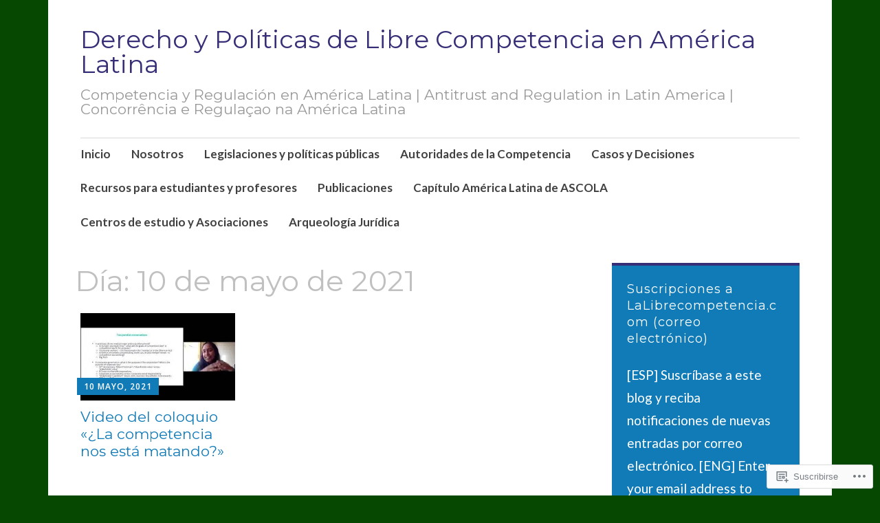

--- FILE ---
content_type: text/html; charset=UTF-8
request_url: https://lalibrecompetencia.com/2021/05/10/
body_size: 52637
content:
<!DOCTYPE html>
<html lang="es">
	<head>
		<meta charset="UTF-8">
		<meta name="viewport" content="width=device-width, initial-scale=1">
		<link rel="profile" href="http://gmpg.org/xfn/11">
	<title>10 mayo, 2021 &#8211; Derecho y Políticas de Libre Competencia en América Latina</title>
<script type="text/javascript">
  WebFontConfig = {"google":{"families":["Montserrat:r:latin,latin-ext","Lato:r,i,b,bi:latin,latin-ext"]},"api_url":"https:\/\/fonts-api.wp.com\/css"};
  (function() {
    var wf = document.createElement('script');
    wf.src = '/wp-content/plugins/custom-fonts/js/webfont.js';
    wf.type = 'text/javascript';
    wf.async = 'true';
    var s = document.getElementsByTagName('script')[0];
    s.parentNode.insertBefore(wf, s);
	})();
</script><style id="jetpack-custom-fonts-css">.wf-active #infinite-handle span, .wf-active .comment-reply-link, .wf-active .edit-link, .wf-active .entry-footer a[rel="category tag"], .wf-active .entry-footer a[rel="tag"], .wf-active .entry-meta{font-family:"Lato",sans-serif}.wf-active body, .wf-active button, .wf-active input, .wf-active select, .wf-active textarea{font-family:"Lato",sans-serif}.wf-active .button, .wf-active .button-primary, .wf-active .button-secondary, .wf-active button, .wf-active input[type="button"], .wf-active input[type="reset"], .wf-active input[type="submit"]{font-family:"Lato",sans-serif}.wf-active label{font-family:"Lato",sans-serif}.wf-active .main-navigation{font-family:"Lato",sans-serif}.wf-active .nav-next .meta-nav, .wf-active .nav-previous .meta-nav{font-family:"Lato",sans-serif}.wf-active .page-links{font-family:"Lato",sans-serif}.wf-active .comment-meta{font-family:"Lato",sans-serif}.wf-active h1{font-style:normal;font-weight:400}.wf-active #reply-title, .wf-active .comments-title, .wf-active .widget-title, .wf-active .widgettitle, .wf-active .widget-title label, .wf-active h1, .wf-active h2, .wf-active h3, .wf-active h4, .wf-active h5, .wf-active h6{font-family:"Montserrat",sans-serif;font-style:normal;font-weight:400}.wf-active h1{font-weight:400;font-style:normal}.wf-active #reply-title, .wf-active .comments-title, .wf-active .widget-title, .wf-active .widgettitle, .wf-active .widget-title label, .wf-active h2{font-weight:400;font-style:normal}.wf-active h3{font-weight:400;font-style:normal}.wf-active h4{font-weight:400;font-style:normal}.wf-active h5{font-weight:400;font-style:normal}.wf-active h6{font-weight:400;font-style:normal}.wf-active .site-title{font-family:"Montserrat",sans-serif;font-weight:400;font-style:normal}.wf-active .site-description{font-style:normal;font-weight:400}.wf-active .archive .entry-title, .wf-active .blog .entry-title, .wf-active .search .entry-title{font-family:"Montserrat",sans-serif;font-weight:400;font-style:normal}.wf-active .archive .apostrophe-2-featured .entry-title, .wf-active .blog .apostrophe-2-featured .entry-title, .wf-active .search .apostrophe-2-featured .entry-title{font-style:normal;font-weight:400}.wf-active .widget-title, .wf-active .widgettitle, .wf-active .widget-title label{font-style:normal;font-weight:400}.wf-active h1{font-style:normal;font-weight:400}</style>
<meta name='robots' content='max-image-preview:large' />

<!-- Async WordPress.com Remote Login -->
<script id="wpcom_remote_login_js">
var wpcom_remote_login_extra_auth = '';
function wpcom_remote_login_remove_dom_node_id( element_id ) {
	var dom_node = document.getElementById( element_id );
	if ( dom_node ) { dom_node.parentNode.removeChild( dom_node ); }
}
function wpcom_remote_login_remove_dom_node_classes( class_name ) {
	var dom_nodes = document.querySelectorAll( '.' + class_name );
	for ( var i = 0; i < dom_nodes.length; i++ ) {
		dom_nodes[ i ].parentNode.removeChild( dom_nodes[ i ] );
	}
}
function wpcom_remote_login_final_cleanup() {
	wpcom_remote_login_remove_dom_node_classes( "wpcom_remote_login_msg" );
	wpcom_remote_login_remove_dom_node_id( "wpcom_remote_login_key" );
	wpcom_remote_login_remove_dom_node_id( "wpcom_remote_login_validate" );
	wpcom_remote_login_remove_dom_node_id( "wpcom_remote_login_js" );
	wpcom_remote_login_remove_dom_node_id( "wpcom_request_access_iframe" );
	wpcom_remote_login_remove_dom_node_id( "wpcom_request_access_styles" );
}

// Watch for messages back from the remote login
window.addEventListener( "message", function( e ) {
	if ( e.origin === "https://r-login.wordpress.com" ) {
		var data = {};
		try {
			data = JSON.parse( e.data );
		} catch( e ) {
			wpcom_remote_login_final_cleanup();
			return;
		}

		if ( data.msg === 'LOGIN' ) {
			// Clean up the login check iframe
			wpcom_remote_login_remove_dom_node_id( "wpcom_remote_login_key" );

			var id_regex = new RegExp( /^[0-9]+$/ );
			var token_regex = new RegExp( /^.*|.*|.*$/ );
			if (
				token_regex.test( data.token )
				&& id_regex.test( data.wpcomid )
			) {
				// We have everything we need to ask for a login
				var script = document.createElement( "script" );
				script.setAttribute( "id", "wpcom_remote_login_validate" );
				script.src = '/remote-login.php?wpcom_remote_login=validate'
					+ '&wpcomid=' + data.wpcomid
					+ '&token=' + encodeURIComponent( data.token )
					+ '&host=' + window.location.protocol
					+ '//' + window.location.hostname
					+ '&postid=8342'
					+ '&is_singular=';
				document.body.appendChild( script );
			}

			return;
		}

		// Safari ITP, not logged in, so redirect
		if ( data.msg === 'LOGIN-REDIRECT' ) {
			window.location = 'https://wordpress.com/log-in?redirect_to=' + window.location.href;
			return;
		}

		// Safari ITP, storage access failed, remove the request
		if ( data.msg === 'LOGIN-REMOVE' ) {
			var css_zap = 'html { -webkit-transition: margin-top 1s; transition: margin-top 1s; } /* 9001 */ html { margin-top: 0 !important; } * html body { margin-top: 0 !important; } @media screen and ( max-width: 782px ) { html { margin-top: 0 !important; } * html body { margin-top: 0 !important; } }';
			var style_zap = document.createElement( 'style' );
			style_zap.type = 'text/css';
			style_zap.appendChild( document.createTextNode( css_zap ) );
			document.body.appendChild( style_zap );

			var e = document.getElementById( 'wpcom_request_access_iframe' );
			e.parentNode.removeChild( e );

			document.cookie = 'wordpress_com_login_access=denied; path=/; max-age=31536000';

			return;
		}

		// Safari ITP
		if ( data.msg === 'REQUEST_ACCESS' ) {
			console.log( 'request access: safari' );

			// Check ITP iframe enable/disable knob
			if ( wpcom_remote_login_extra_auth !== 'safari_itp_iframe' ) {
				return;
			}

			// If we are in a "private window" there is no ITP.
			var private_window = false;
			try {
				var opendb = window.openDatabase( null, null, null, null );
			} catch( e ) {
				private_window = true;
			}

			if ( private_window ) {
				console.log( 'private window' );
				return;
			}

			var iframe = document.createElement( 'iframe' );
			iframe.id = 'wpcom_request_access_iframe';
			iframe.setAttribute( 'scrolling', 'no' );
			iframe.setAttribute( 'sandbox', 'allow-storage-access-by-user-activation allow-scripts allow-same-origin allow-top-navigation-by-user-activation' );
			iframe.src = 'https://r-login.wordpress.com/remote-login.php?wpcom_remote_login=request_access&origin=' + encodeURIComponent( data.origin ) + '&wpcomid=' + encodeURIComponent( data.wpcomid );

			var css = 'html { -webkit-transition: margin-top 1s; transition: margin-top 1s; } /* 9001 */ html { margin-top: 46px !important; } * html body { margin-top: 46px !important; } @media screen and ( max-width: 660px ) { html { margin-top: 71px !important; } * html body { margin-top: 71px !important; } #wpcom_request_access_iframe { display: block; height: 71px !important; } } #wpcom_request_access_iframe { border: 0px; height: 46px; position: fixed; top: 0; left: 0; width: 100%; min-width: 100%; z-index: 99999; background: #23282d; } ';

			var style = document.createElement( 'style' );
			style.type = 'text/css';
			style.id = 'wpcom_request_access_styles';
			style.appendChild( document.createTextNode( css ) );
			document.body.appendChild( style );

			document.body.appendChild( iframe );
		}

		if ( data.msg === 'DONE' ) {
			wpcom_remote_login_final_cleanup();
		}
	}
}, false );

// Inject the remote login iframe after the page has had a chance to load
// more critical resources
window.addEventListener( "DOMContentLoaded", function( e ) {
	var iframe = document.createElement( "iframe" );
	iframe.style.display = "none";
	iframe.setAttribute( "scrolling", "no" );
	iframe.setAttribute( "id", "wpcom_remote_login_key" );
	iframe.src = "https://r-login.wordpress.com/remote-login.php"
		+ "?wpcom_remote_login=key"
		+ "&origin=aHR0cHM6Ly9sYWxpYnJlY29tcGV0ZW5jaWEuY29t"
		+ "&wpcomid=11882880"
		+ "&time=" + Math.floor( Date.now() / 1000 );
	document.body.appendChild( iframe );
}, false );
</script>
<link rel='dns-prefetch' href='//s0.wp.com' />
<link rel='dns-prefetch' href='//fonts-api.wp.com' />
<link rel="alternate" type="application/rss+xml" title="Derecho y Políticas de Libre Competencia en América Latina &raquo; Feed" href="https://lalibrecompetencia.com/feed/" />
<link rel="alternate" type="application/rss+xml" title="Derecho y Políticas de Libre Competencia en América Latina &raquo; Feed de los comentarios" href="https://lalibrecompetencia.com/comments/feed/" />
	<script type="text/javascript">
		/* <![CDATA[ */
		function addLoadEvent(func) {
			var oldonload = window.onload;
			if (typeof window.onload != 'function') {
				window.onload = func;
			} else {
				window.onload = function () {
					oldonload();
					func();
				}
			}
		}
		/* ]]> */
	</script>
	<style id='wp-emoji-styles-inline-css'>

	img.wp-smiley, img.emoji {
		display: inline !important;
		border: none !important;
		box-shadow: none !important;
		height: 1em !important;
		width: 1em !important;
		margin: 0 0.07em !important;
		vertical-align: -0.1em !important;
		background: none !important;
		padding: 0 !important;
	}
/*# sourceURL=wp-emoji-styles-inline-css */
</style>
<link crossorigin='anonymous' rel='stylesheet' id='all-css-2-1' href='/wp-content/plugins/gutenberg-core/v22.4.2/build/styles/block-library/style.min.css?m=1769608164i&cssminify=yes' type='text/css' media='all' />
<style id='wp-block-library-inline-css'>
.has-text-align-justify {
	text-align:justify;
}
.has-text-align-justify{text-align:justify;}

/*# sourceURL=wp-block-library-inline-css */
</style><style id='global-styles-inline-css'>
:root{--wp--preset--aspect-ratio--square: 1;--wp--preset--aspect-ratio--4-3: 4/3;--wp--preset--aspect-ratio--3-4: 3/4;--wp--preset--aspect-ratio--3-2: 3/2;--wp--preset--aspect-ratio--2-3: 2/3;--wp--preset--aspect-ratio--16-9: 16/9;--wp--preset--aspect-ratio--9-16: 9/16;--wp--preset--color--black: #404040;--wp--preset--color--cyan-bluish-gray: #abb8c3;--wp--preset--color--white: #ffffff;--wp--preset--color--pale-pink: #f78da7;--wp--preset--color--vivid-red: #cf2e2e;--wp--preset--color--luminous-vivid-orange: #ff6900;--wp--preset--color--luminous-vivid-amber: #fcb900;--wp--preset--color--light-green-cyan: #7bdcb5;--wp--preset--color--vivid-green-cyan: #00d084;--wp--preset--color--pale-cyan-blue: #8ed1fc;--wp--preset--color--vivid-cyan-blue: #0693e3;--wp--preset--color--vivid-purple: #9b51e0;--wp--preset--color--dark-gray: #686868;--wp--preset--color--medium-gray: #999999;--wp--preset--color--light-gray: #d9d9d9;--wp--preset--color--blue: #159ae7;--wp--preset--color--dark-blue: #362e77;--wp--preset--gradient--vivid-cyan-blue-to-vivid-purple: linear-gradient(135deg,rgb(6,147,227) 0%,rgb(155,81,224) 100%);--wp--preset--gradient--light-green-cyan-to-vivid-green-cyan: linear-gradient(135deg,rgb(122,220,180) 0%,rgb(0,208,130) 100%);--wp--preset--gradient--luminous-vivid-amber-to-luminous-vivid-orange: linear-gradient(135deg,rgb(252,185,0) 0%,rgb(255,105,0) 100%);--wp--preset--gradient--luminous-vivid-orange-to-vivid-red: linear-gradient(135deg,rgb(255,105,0) 0%,rgb(207,46,46) 100%);--wp--preset--gradient--very-light-gray-to-cyan-bluish-gray: linear-gradient(135deg,rgb(238,238,238) 0%,rgb(169,184,195) 100%);--wp--preset--gradient--cool-to-warm-spectrum: linear-gradient(135deg,rgb(74,234,220) 0%,rgb(151,120,209) 20%,rgb(207,42,186) 40%,rgb(238,44,130) 60%,rgb(251,105,98) 80%,rgb(254,248,76) 100%);--wp--preset--gradient--blush-light-purple: linear-gradient(135deg,rgb(255,206,236) 0%,rgb(152,150,240) 100%);--wp--preset--gradient--blush-bordeaux: linear-gradient(135deg,rgb(254,205,165) 0%,rgb(254,45,45) 50%,rgb(107,0,62) 100%);--wp--preset--gradient--luminous-dusk: linear-gradient(135deg,rgb(255,203,112) 0%,rgb(199,81,192) 50%,rgb(65,88,208) 100%);--wp--preset--gradient--pale-ocean: linear-gradient(135deg,rgb(255,245,203) 0%,rgb(182,227,212) 50%,rgb(51,167,181) 100%);--wp--preset--gradient--electric-grass: linear-gradient(135deg,rgb(202,248,128) 0%,rgb(113,206,126) 100%);--wp--preset--gradient--midnight: linear-gradient(135deg,rgb(2,3,129) 0%,rgb(40,116,252) 100%);--wp--preset--font-size--small: 13px;--wp--preset--font-size--medium: 20px;--wp--preset--font-size--large: 36px;--wp--preset--font-size--x-large: 42px;--wp--preset--font-family--albert-sans: 'Albert Sans', sans-serif;--wp--preset--font-family--alegreya: Alegreya, serif;--wp--preset--font-family--arvo: Arvo, serif;--wp--preset--font-family--bodoni-moda: 'Bodoni Moda', serif;--wp--preset--font-family--bricolage-grotesque: 'Bricolage Grotesque', sans-serif;--wp--preset--font-family--cabin: Cabin, sans-serif;--wp--preset--font-family--chivo: Chivo, sans-serif;--wp--preset--font-family--commissioner: Commissioner, sans-serif;--wp--preset--font-family--cormorant: Cormorant, serif;--wp--preset--font-family--courier-prime: 'Courier Prime', monospace;--wp--preset--font-family--crimson-pro: 'Crimson Pro', serif;--wp--preset--font-family--dm-mono: 'DM Mono', monospace;--wp--preset--font-family--dm-sans: 'DM Sans', sans-serif;--wp--preset--font-family--dm-serif-display: 'DM Serif Display', serif;--wp--preset--font-family--domine: Domine, serif;--wp--preset--font-family--eb-garamond: 'EB Garamond', serif;--wp--preset--font-family--epilogue: Epilogue, sans-serif;--wp--preset--font-family--fahkwang: Fahkwang, sans-serif;--wp--preset--font-family--figtree: Figtree, sans-serif;--wp--preset--font-family--fira-sans: 'Fira Sans', sans-serif;--wp--preset--font-family--fjalla-one: 'Fjalla One', sans-serif;--wp--preset--font-family--fraunces: Fraunces, serif;--wp--preset--font-family--gabarito: Gabarito, system-ui;--wp--preset--font-family--ibm-plex-mono: 'IBM Plex Mono', monospace;--wp--preset--font-family--ibm-plex-sans: 'IBM Plex Sans', sans-serif;--wp--preset--font-family--ibarra-real-nova: 'Ibarra Real Nova', serif;--wp--preset--font-family--instrument-serif: 'Instrument Serif', serif;--wp--preset--font-family--inter: Inter, sans-serif;--wp--preset--font-family--josefin-sans: 'Josefin Sans', sans-serif;--wp--preset--font-family--jost: Jost, sans-serif;--wp--preset--font-family--libre-baskerville: 'Libre Baskerville', serif;--wp--preset--font-family--libre-franklin: 'Libre Franklin', sans-serif;--wp--preset--font-family--literata: Literata, serif;--wp--preset--font-family--lora: Lora, serif;--wp--preset--font-family--merriweather: Merriweather, serif;--wp--preset--font-family--montserrat: Montserrat, sans-serif;--wp--preset--font-family--newsreader: Newsreader, serif;--wp--preset--font-family--noto-sans-mono: 'Noto Sans Mono', sans-serif;--wp--preset--font-family--nunito: Nunito, sans-serif;--wp--preset--font-family--open-sans: 'Open Sans', sans-serif;--wp--preset--font-family--overpass: Overpass, sans-serif;--wp--preset--font-family--pt-serif: 'PT Serif', serif;--wp--preset--font-family--petrona: Petrona, serif;--wp--preset--font-family--piazzolla: Piazzolla, serif;--wp--preset--font-family--playfair-display: 'Playfair Display', serif;--wp--preset--font-family--plus-jakarta-sans: 'Plus Jakarta Sans', sans-serif;--wp--preset--font-family--poppins: Poppins, sans-serif;--wp--preset--font-family--raleway: Raleway, sans-serif;--wp--preset--font-family--roboto: Roboto, sans-serif;--wp--preset--font-family--roboto-slab: 'Roboto Slab', serif;--wp--preset--font-family--rubik: Rubik, sans-serif;--wp--preset--font-family--rufina: Rufina, serif;--wp--preset--font-family--sora: Sora, sans-serif;--wp--preset--font-family--source-sans-3: 'Source Sans 3', sans-serif;--wp--preset--font-family--source-serif-4: 'Source Serif 4', serif;--wp--preset--font-family--space-mono: 'Space Mono', monospace;--wp--preset--font-family--syne: Syne, sans-serif;--wp--preset--font-family--texturina: Texturina, serif;--wp--preset--font-family--urbanist: Urbanist, sans-serif;--wp--preset--font-family--work-sans: 'Work Sans', sans-serif;--wp--preset--spacing--20: 0.44rem;--wp--preset--spacing--30: 0.67rem;--wp--preset--spacing--40: 1rem;--wp--preset--spacing--50: 1.5rem;--wp--preset--spacing--60: 2.25rem;--wp--preset--spacing--70: 3.38rem;--wp--preset--spacing--80: 5.06rem;--wp--preset--shadow--natural: 6px 6px 9px rgba(0, 0, 0, 0.2);--wp--preset--shadow--deep: 12px 12px 50px rgba(0, 0, 0, 0.4);--wp--preset--shadow--sharp: 6px 6px 0px rgba(0, 0, 0, 0.2);--wp--preset--shadow--outlined: 6px 6px 0px -3px rgb(255, 255, 255), 6px 6px rgb(0, 0, 0);--wp--preset--shadow--crisp: 6px 6px 0px rgb(0, 0, 0);}:where(body) { margin: 0; }:where(.is-layout-flex){gap: 0.5em;}:where(.is-layout-grid){gap: 0.5em;}body .is-layout-flex{display: flex;}.is-layout-flex{flex-wrap: wrap;align-items: center;}.is-layout-flex > :is(*, div){margin: 0;}body .is-layout-grid{display: grid;}.is-layout-grid > :is(*, div){margin: 0;}body{padding-top: 0px;padding-right: 0px;padding-bottom: 0px;padding-left: 0px;}:root :where(.wp-element-button, .wp-block-button__link){background-color: #32373c;border-width: 0;color: #fff;font-family: inherit;font-size: inherit;font-style: inherit;font-weight: inherit;letter-spacing: inherit;line-height: inherit;padding-top: calc(0.667em + 2px);padding-right: calc(1.333em + 2px);padding-bottom: calc(0.667em + 2px);padding-left: calc(1.333em + 2px);text-decoration: none;text-transform: inherit;}.has-black-color{color: var(--wp--preset--color--black) !important;}.has-cyan-bluish-gray-color{color: var(--wp--preset--color--cyan-bluish-gray) !important;}.has-white-color{color: var(--wp--preset--color--white) !important;}.has-pale-pink-color{color: var(--wp--preset--color--pale-pink) !important;}.has-vivid-red-color{color: var(--wp--preset--color--vivid-red) !important;}.has-luminous-vivid-orange-color{color: var(--wp--preset--color--luminous-vivid-orange) !important;}.has-luminous-vivid-amber-color{color: var(--wp--preset--color--luminous-vivid-amber) !important;}.has-light-green-cyan-color{color: var(--wp--preset--color--light-green-cyan) !important;}.has-vivid-green-cyan-color{color: var(--wp--preset--color--vivid-green-cyan) !important;}.has-pale-cyan-blue-color{color: var(--wp--preset--color--pale-cyan-blue) !important;}.has-vivid-cyan-blue-color{color: var(--wp--preset--color--vivid-cyan-blue) !important;}.has-vivid-purple-color{color: var(--wp--preset--color--vivid-purple) !important;}.has-dark-gray-color{color: var(--wp--preset--color--dark-gray) !important;}.has-medium-gray-color{color: var(--wp--preset--color--medium-gray) !important;}.has-light-gray-color{color: var(--wp--preset--color--light-gray) !important;}.has-blue-color{color: var(--wp--preset--color--blue) !important;}.has-dark-blue-color{color: var(--wp--preset--color--dark-blue) !important;}.has-black-background-color{background-color: var(--wp--preset--color--black) !important;}.has-cyan-bluish-gray-background-color{background-color: var(--wp--preset--color--cyan-bluish-gray) !important;}.has-white-background-color{background-color: var(--wp--preset--color--white) !important;}.has-pale-pink-background-color{background-color: var(--wp--preset--color--pale-pink) !important;}.has-vivid-red-background-color{background-color: var(--wp--preset--color--vivid-red) !important;}.has-luminous-vivid-orange-background-color{background-color: var(--wp--preset--color--luminous-vivid-orange) !important;}.has-luminous-vivid-amber-background-color{background-color: var(--wp--preset--color--luminous-vivid-amber) !important;}.has-light-green-cyan-background-color{background-color: var(--wp--preset--color--light-green-cyan) !important;}.has-vivid-green-cyan-background-color{background-color: var(--wp--preset--color--vivid-green-cyan) !important;}.has-pale-cyan-blue-background-color{background-color: var(--wp--preset--color--pale-cyan-blue) !important;}.has-vivid-cyan-blue-background-color{background-color: var(--wp--preset--color--vivid-cyan-blue) !important;}.has-vivid-purple-background-color{background-color: var(--wp--preset--color--vivid-purple) !important;}.has-dark-gray-background-color{background-color: var(--wp--preset--color--dark-gray) !important;}.has-medium-gray-background-color{background-color: var(--wp--preset--color--medium-gray) !important;}.has-light-gray-background-color{background-color: var(--wp--preset--color--light-gray) !important;}.has-blue-background-color{background-color: var(--wp--preset--color--blue) !important;}.has-dark-blue-background-color{background-color: var(--wp--preset--color--dark-blue) !important;}.has-black-border-color{border-color: var(--wp--preset--color--black) !important;}.has-cyan-bluish-gray-border-color{border-color: var(--wp--preset--color--cyan-bluish-gray) !important;}.has-white-border-color{border-color: var(--wp--preset--color--white) !important;}.has-pale-pink-border-color{border-color: var(--wp--preset--color--pale-pink) !important;}.has-vivid-red-border-color{border-color: var(--wp--preset--color--vivid-red) !important;}.has-luminous-vivid-orange-border-color{border-color: var(--wp--preset--color--luminous-vivid-orange) !important;}.has-luminous-vivid-amber-border-color{border-color: var(--wp--preset--color--luminous-vivid-amber) !important;}.has-light-green-cyan-border-color{border-color: var(--wp--preset--color--light-green-cyan) !important;}.has-vivid-green-cyan-border-color{border-color: var(--wp--preset--color--vivid-green-cyan) !important;}.has-pale-cyan-blue-border-color{border-color: var(--wp--preset--color--pale-cyan-blue) !important;}.has-vivid-cyan-blue-border-color{border-color: var(--wp--preset--color--vivid-cyan-blue) !important;}.has-vivid-purple-border-color{border-color: var(--wp--preset--color--vivid-purple) !important;}.has-dark-gray-border-color{border-color: var(--wp--preset--color--dark-gray) !important;}.has-medium-gray-border-color{border-color: var(--wp--preset--color--medium-gray) !important;}.has-light-gray-border-color{border-color: var(--wp--preset--color--light-gray) !important;}.has-blue-border-color{border-color: var(--wp--preset--color--blue) !important;}.has-dark-blue-border-color{border-color: var(--wp--preset--color--dark-blue) !important;}.has-vivid-cyan-blue-to-vivid-purple-gradient-background{background: var(--wp--preset--gradient--vivid-cyan-blue-to-vivid-purple) !important;}.has-light-green-cyan-to-vivid-green-cyan-gradient-background{background: var(--wp--preset--gradient--light-green-cyan-to-vivid-green-cyan) !important;}.has-luminous-vivid-amber-to-luminous-vivid-orange-gradient-background{background: var(--wp--preset--gradient--luminous-vivid-amber-to-luminous-vivid-orange) !important;}.has-luminous-vivid-orange-to-vivid-red-gradient-background{background: var(--wp--preset--gradient--luminous-vivid-orange-to-vivid-red) !important;}.has-very-light-gray-to-cyan-bluish-gray-gradient-background{background: var(--wp--preset--gradient--very-light-gray-to-cyan-bluish-gray) !important;}.has-cool-to-warm-spectrum-gradient-background{background: var(--wp--preset--gradient--cool-to-warm-spectrum) !important;}.has-blush-light-purple-gradient-background{background: var(--wp--preset--gradient--blush-light-purple) !important;}.has-blush-bordeaux-gradient-background{background: var(--wp--preset--gradient--blush-bordeaux) !important;}.has-luminous-dusk-gradient-background{background: var(--wp--preset--gradient--luminous-dusk) !important;}.has-pale-ocean-gradient-background{background: var(--wp--preset--gradient--pale-ocean) !important;}.has-electric-grass-gradient-background{background: var(--wp--preset--gradient--electric-grass) !important;}.has-midnight-gradient-background{background: var(--wp--preset--gradient--midnight) !important;}.has-small-font-size{font-size: var(--wp--preset--font-size--small) !important;}.has-medium-font-size{font-size: var(--wp--preset--font-size--medium) !important;}.has-large-font-size{font-size: var(--wp--preset--font-size--large) !important;}.has-x-large-font-size{font-size: var(--wp--preset--font-size--x-large) !important;}.has-albert-sans-font-family{font-family: var(--wp--preset--font-family--albert-sans) !important;}.has-alegreya-font-family{font-family: var(--wp--preset--font-family--alegreya) !important;}.has-arvo-font-family{font-family: var(--wp--preset--font-family--arvo) !important;}.has-bodoni-moda-font-family{font-family: var(--wp--preset--font-family--bodoni-moda) !important;}.has-bricolage-grotesque-font-family{font-family: var(--wp--preset--font-family--bricolage-grotesque) !important;}.has-cabin-font-family{font-family: var(--wp--preset--font-family--cabin) !important;}.has-chivo-font-family{font-family: var(--wp--preset--font-family--chivo) !important;}.has-commissioner-font-family{font-family: var(--wp--preset--font-family--commissioner) !important;}.has-cormorant-font-family{font-family: var(--wp--preset--font-family--cormorant) !important;}.has-courier-prime-font-family{font-family: var(--wp--preset--font-family--courier-prime) !important;}.has-crimson-pro-font-family{font-family: var(--wp--preset--font-family--crimson-pro) !important;}.has-dm-mono-font-family{font-family: var(--wp--preset--font-family--dm-mono) !important;}.has-dm-sans-font-family{font-family: var(--wp--preset--font-family--dm-sans) !important;}.has-dm-serif-display-font-family{font-family: var(--wp--preset--font-family--dm-serif-display) !important;}.has-domine-font-family{font-family: var(--wp--preset--font-family--domine) !important;}.has-eb-garamond-font-family{font-family: var(--wp--preset--font-family--eb-garamond) !important;}.has-epilogue-font-family{font-family: var(--wp--preset--font-family--epilogue) !important;}.has-fahkwang-font-family{font-family: var(--wp--preset--font-family--fahkwang) !important;}.has-figtree-font-family{font-family: var(--wp--preset--font-family--figtree) !important;}.has-fira-sans-font-family{font-family: var(--wp--preset--font-family--fira-sans) !important;}.has-fjalla-one-font-family{font-family: var(--wp--preset--font-family--fjalla-one) !important;}.has-fraunces-font-family{font-family: var(--wp--preset--font-family--fraunces) !important;}.has-gabarito-font-family{font-family: var(--wp--preset--font-family--gabarito) !important;}.has-ibm-plex-mono-font-family{font-family: var(--wp--preset--font-family--ibm-plex-mono) !important;}.has-ibm-plex-sans-font-family{font-family: var(--wp--preset--font-family--ibm-plex-sans) !important;}.has-ibarra-real-nova-font-family{font-family: var(--wp--preset--font-family--ibarra-real-nova) !important;}.has-instrument-serif-font-family{font-family: var(--wp--preset--font-family--instrument-serif) !important;}.has-inter-font-family{font-family: var(--wp--preset--font-family--inter) !important;}.has-josefin-sans-font-family{font-family: var(--wp--preset--font-family--josefin-sans) !important;}.has-jost-font-family{font-family: var(--wp--preset--font-family--jost) !important;}.has-libre-baskerville-font-family{font-family: var(--wp--preset--font-family--libre-baskerville) !important;}.has-libre-franklin-font-family{font-family: var(--wp--preset--font-family--libre-franklin) !important;}.has-literata-font-family{font-family: var(--wp--preset--font-family--literata) !important;}.has-lora-font-family{font-family: var(--wp--preset--font-family--lora) !important;}.has-merriweather-font-family{font-family: var(--wp--preset--font-family--merriweather) !important;}.has-montserrat-font-family{font-family: var(--wp--preset--font-family--montserrat) !important;}.has-newsreader-font-family{font-family: var(--wp--preset--font-family--newsreader) !important;}.has-noto-sans-mono-font-family{font-family: var(--wp--preset--font-family--noto-sans-mono) !important;}.has-nunito-font-family{font-family: var(--wp--preset--font-family--nunito) !important;}.has-open-sans-font-family{font-family: var(--wp--preset--font-family--open-sans) !important;}.has-overpass-font-family{font-family: var(--wp--preset--font-family--overpass) !important;}.has-pt-serif-font-family{font-family: var(--wp--preset--font-family--pt-serif) !important;}.has-petrona-font-family{font-family: var(--wp--preset--font-family--petrona) !important;}.has-piazzolla-font-family{font-family: var(--wp--preset--font-family--piazzolla) !important;}.has-playfair-display-font-family{font-family: var(--wp--preset--font-family--playfair-display) !important;}.has-plus-jakarta-sans-font-family{font-family: var(--wp--preset--font-family--plus-jakarta-sans) !important;}.has-poppins-font-family{font-family: var(--wp--preset--font-family--poppins) !important;}.has-raleway-font-family{font-family: var(--wp--preset--font-family--raleway) !important;}.has-roboto-font-family{font-family: var(--wp--preset--font-family--roboto) !important;}.has-roboto-slab-font-family{font-family: var(--wp--preset--font-family--roboto-slab) !important;}.has-rubik-font-family{font-family: var(--wp--preset--font-family--rubik) !important;}.has-rufina-font-family{font-family: var(--wp--preset--font-family--rufina) !important;}.has-sora-font-family{font-family: var(--wp--preset--font-family--sora) !important;}.has-source-sans-3-font-family{font-family: var(--wp--preset--font-family--source-sans-3) !important;}.has-source-serif-4-font-family{font-family: var(--wp--preset--font-family--source-serif-4) !important;}.has-space-mono-font-family{font-family: var(--wp--preset--font-family--space-mono) !important;}.has-syne-font-family{font-family: var(--wp--preset--font-family--syne) !important;}.has-texturina-font-family{font-family: var(--wp--preset--font-family--texturina) !important;}.has-urbanist-font-family{font-family: var(--wp--preset--font-family--urbanist) !important;}.has-work-sans-font-family{font-family: var(--wp--preset--font-family--work-sans) !important;}
/*# sourceURL=global-styles-inline-css */
</style>

<style id='classic-theme-styles-inline-css'>
.wp-block-button__link{background-color:#32373c;border-radius:9999px;box-shadow:none;color:#fff;font-size:1.125em;padding:calc(.667em + 2px) calc(1.333em + 2px);text-decoration:none}.wp-block-file__button{background:#32373c;color:#fff}.wp-block-accordion-heading{margin:0}.wp-block-accordion-heading__toggle{background-color:inherit!important;color:inherit!important}.wp-block-accordion-heading__toggle:not(:focus-visible){outline:none}.wp-block-accordion-heading__toggle:focus,.wp-block-accordion-heading__toggle:hover{background-color:inherit!important;border:none;box-shadow:none;color:inherit;padding:var(--wp--preset--spacing--20,1em) 0;text-decoration:none}.wp-block-accordion-heading__toggle:focus-visible{outline:auto;outline-offset:0}
/*# sourceURL=/wp-content/plugins/gutenberg-core/v22.4.2/build/styles/block-library/classic.min.css */
</style>
<link crossorigin='anonymous' rel='stylesheet' id='all-css-4-1' href='/_static/??-eJyNkNFuwjAMRX8I12rpBC/TPmVqU6sE4sSKXQp/TxgbIIFgL5Zt3XOvbJwFXIpG0VDCNPqo6FIfktspNlW9rmpQzxIIMu2rFgevdlWA2jFQ5VQXeGfEE9y8MpU9S2dnBdPgOwrERfYKm/0wkhVc/3owOrxGpMRA30smVSiV/cRgm5KlD9xljTL12ElSy0k2BM1P3uW0fyNvX7Alk87tfmfklCJ+++hwpEjZF0Kft2fTL/6sVx/LZt2u6nZ7Ag7SoBA=&cssminify=yes' type='text/css' media='all' />
<link rel='stylesheet' id='apostrophe-2-fonts-css' href='https://fonts-api.wp.com/css?family=PT+Serif%3A400%2C400italic%2C700%2C700italic%7COpen+Sans%3A300%2C300italic%2C400%2C400italic%2C600%2C600italic%2C700%2C700italic%2C800%2C800italic&#038;subset=latin%2Clatin-ext%2Ccyrillic' media='all' />
<link crossorigin='anonymous' rel='stylesheet' id='all-css-6-1' href='/_static/??-eJx9y0sOwjAMRdENYazyEe0AsZbUMmlQEluxo4rdU2Zlwuxd6R1cFUiqc3X0hQsbap8xqJg30YXhhKkSmr8zw6ok5UhmB9y50kFzj6kaNp6zxG1G3F67/IciC2Sh4EnqT8Azh9S+9FHuw3WYzpfbOE6vD0I/Qq0=&cssminify=yes' type='text/css' media='all' />
<link crossorigin='anonymous' rel='stylesheet' id='print-css-7-1' href='/wp-content/mu-plugins/global-print/global-print.css?m=1465851035i&cssminify=yes' type='text/css' media='print' />
<style id='jetpack-global-styles-frontend-style-inline-css'>
:root { --font-headings: unset; --font-base: unset; --font-headings-default: -apple-system,BlinkMacSystemFont,"Segoe UI",Roboto,Oxygen-Sans,Ubuntu,Cantarell,"Helvetica Neue",sans-serif; --font-base-default: -apple-system,BlinkMacSystemFont,"Segoe UI",Roboto,Oxygen-Sans,Ubuntu,Cantarell,"Helvetica Neue",sans-serif;}
/*# sourceURL=jetpack-global-styles-frontend-style-inline-css */
</style>
<link crossorigin='anonymous' rel='stylesheet' id='all-css-10-1' href='/wp-content/themes/h4/global.css?m=1420737423i&cssminify=yes' type='text/css' media='all' />
<script type="text/javascript" id="wpcom-actionbar-placeholder-js-extra">
/* <![CDATA[ */
var actionbardata = {"siteID":"11882880","postID":"0","siteURL":"https://lalibrecompetencia.com","xhrURL":"https://lalibrecompetencia.com/wp-admin/admin-ajax.php","nonce":"5052146ce4","isLoggedIn":"","statusMessage":"","subsEmailDefault":"instantly","proxyScriptUrl":"https://s0.wp.com/wp-content/js/wpcom-proxy-request.js?m=1513050504i&amp;ver=20211021","i18n":{"followedText":"Las nuevas entradas de este sitio aparecer\u00e1n ahora en tu \u003Ca href=\"https://wordpress.com/reader\"\u003ELector\u003C/a\u003E","foldBar":"Contraer esta barra","unfoldBar":"Expandir esta barra","shortLinkCopied":"El enlace corto se ha copiado al portapapeles."}};
//# sourceURL=wpcom-actionbar-placeholder-js-extra
/* ]]> */
</script>
<script type="text/javascript" id="jetpack-mu-wpcom-settings-js-before">
/* <![CDATA[ */
var JETPACK_MU_WPCOM_SETTINGS = {"assetsUrl":"https://s0.wp.com/wp-content/mu-plugins/jetpack-mu-wpcom-plugin/moon/jetpack_vendor/automattic/jetpack-mu-wpcom/src/build/"};
//# sourceURL=jetpack-mu-wpcom-settings-js-before
/* ]]> */
</script>
<script crossorigin='anonymous' type='text/javascript'  src='/_static/??-eJzTLy/QTc7PK0nNK9HPKtYvyinRLSjKr6jUyyrW0QfKZeYl55SmpBaDJLMKS1OLKqGUXm5mHkFFurmZ6UWJJalQxfa5tobmRgamxgZmFpZZACbyLJI='></script>
<script type="text/javascript" id="rlt-proxy-js-after">
/* <![CDATA[ */
	rltInitialize( {"token":null,"iframeOrigins":["https:\/\/widgets.wp.com"]} );
//# sourceURL=rlt-proxy-js-after
/* ]]> */
</script>
<link rel="EditURI" type="application/rsd+xml" title="RSD" href="https://lalibrecompetencia.wordpress.com/xmlrpc.php?rsd" />
<meta name="generator" content="WordPress.com" />

<!-- Jetpack Open Graph Tags -->
<meta property="og:type" content="website" />
<meta property="og:title" content="10 mayo, 2021 &#8211; Derecho y Políticas de Libre Competencia en América Latina" />
<meta property="og:site_name" content="Derecho y Políticas de Libre Competencia en América Latina" />
<meta property="og:image" content="https://lalibrecompetencia.com/wp-content/uploads/2018/08/y9kwh6rb_bigger.jpeg?w=73" />
<meta property="og:image:width" content="200" />
<meta property="og:image:height" content="200" />
<meta property="og:image:alt" content="" />
<meta property="og:locale" content="es_ES" />
<meta name="twitter:creator" content="@JuanDGut" />

<!-- End Jetpack Open Graph Tags -->
<link rel='openid.server' href='https://lalibrecompetencia.com/?openidserver=1' />
<link rel='openid.delegate' href='https://lalibrecompetencia.com/' />
<link rel="search" type="application/opensearchdescription+xml" href="https://lalibrecompetencia.com/osd.xml" title="Derecho y Políticas de Libre Competencia en América Latina" />
<link rel="search" type="application/opensearchdescription+xml" href="https://s1.wp.com/opensearch.xml" title="WordPress.com" />
<meta name="theme-color" content="#064802" />
<style type="text/css">.recentcomments a{display:inline !important;padding:0 !important;margin:0 !important;}</style>		<style type="text/css">
			.recentcomments a {
				display: inline !important;
				padding: 0 !important;
				margin: 0 !important;
			}

			table.recentcommentsavatartop img.avatar, table.recentcommentsavatarend img.avatar {
				border: 0px;
				margin: 0;
			}

			table.recentcommentsavatartop a, table.recentcommentsavatarend a {
				border: 0px !important;
				background-color: transparent !important;
			}

			td.recentcommentsavatarend, td.recentcommentsavatartop {
				padding: 0px 0px 1px 0px;
				margin: 0px;
			}

			td.recentcommentstextend {
				border: none !important;
				padding: 0px 0px 2px 10px;
			}

			.rtl td.recentcommentstextend {
				padding: 0px 10px 2px 0px;
			}

			td.recentcommentstexttop {
				border: none;
				padding: 0px 0px 0px 10px;
			}

			.rtl td.recentcommentstexttop {
				padding: 0px 10px 0px 0px;
			}
		</style>
		<meta name="description" content="1 entrada publicada por Juan David Gutiérrez R. el May 10, 2021" />
		<style type="text/css" id="apostrophe-2-header-css">
				</style>
		<style type="text/css" id="custom-background-css">
body.custom-background { background-color: #064802; }
</style>
	<style type="text/css" id="custom-colors-css">.entry-meta a, .entry-meta span, .edit-link a, .comment-reply-link a, .entry-footer a[rel="tag"] a,
			.entry-footer a[rel="category tag"] a, #infinite-handle span a,
			.widget-area .sidebar-primary aside .widgettitle,
			.widget-area .sidebar-primary aside .widget-title,
			.widget-area .sidebar-primary aside .widget-title label,
			.widget-area .sidebar-primary aside,
			.widget-area .sidebar-primary aside a { color: #FFFFFF;}
.widget-area .sidebar-primary aside.widget_goodreads a { color: #6D6D6D;}
.widget-area .sidebar-primary aside.jetpack_widget_social_icons ul a:hover { color: #FFFFFF;}
.sticky .entry-meta a, .sticky .entry-meta::before, .featured-content .entry-meta .posted-on a { color: #FFFFFF;}
body { background-color: #064802;}
.infinite-container { background-color: #064802;}
</style>
<link rel="icon" href="https://lalibrecompetencia.com/wp-content/uploads/2018/08/y9kwh6rb_bigger.jpeg?w=32" sizes="32x32" />
<link rel="icon" href="https://lalibrecompetencia.com/wp-content/uploads/2018/08/y9kwh6rb_bigger.jpeg?w=73" sizes="192x192" />
<link rel="apple-touch-icon" href="https://lalibrecompetencia.com/wp-content/uploads/2018/08/y9kwh6rb_bigger.jpeg?w=73" />
<meta name="msapplication-TileImage" content="https://lalibrecompetencia.com/wp-content/uploads/2018/08/y9kwh6rb_bigger.jpeg?w=73" />
	<link crossorigin='anonymous' rel='stylesheet' id='all-css-0-3' href='/_static/??-eJyNjEEKwkAMAD/kNtSixYP4FLG7oaTuJsEklP7eCl68eZuBYWDVlIUd2aFF0hozscGCro/8/Do0EYY7cYYpqBawmCy/SJ1kj3+sa8RdNjvA/+cmJSoarFRmdAMXTSq2k/lW8bO7tWs/nobLeB764/IGEs9EfQ==&cssminify=yes' type='text/css' media='all' />
</head>

	<body class="archive date custom-background wp-embed-responsive wp-theme-pubapostrophe-2 customizer-styles-applied jetpack-reblog-enabled custom-colors">
		<div id="page" class="hfeed site">

			<header id="masthead" class="site-header" role="banner">
				<div class="site-branding">
										<h1 class="site-title"><a href="https://lalibrecompetencia.com/" rel="home">Derecho y Políticas de Libre Competencia en América Latina</a></h1>
					<h2 class="site-description">Competencia y Regulación en América Latina | Antitrust and Regulation in Latin America | Concorrência e Regulaçao na América Latina</h2>
				</div>

				<nav id="site-navigation" class="main-navigation" role="navigation">
					<a class="menu-toggle">Menú</a>
					<a class="skip-link screen-reader-text" href="#content">Saltar al contenido</a>

					<div class="apostrophe-2-navigation"><ul>
<li ><a href="https://lalibrecompetencia.com/">Inicio</a></li><li class="page_item page-item-2"><a href="https://lalibrecompetencia.com/about/">Nosotros</a></li>
<li class="page_item page-item-355"><a href="https://lalibrecompetencia.com/legislacion-y-casos-de-latam/">Legislaciones y políticas públicas</a></li>
<li class="page_item page-item-335"><a href="https://lalibrecompetencia.com/autoridades-de-competencia-de-l-a/">Autoridades de la Competencia</a></li>
<li class="page_item page-item-1285"><a href="https://lalibrecompetencia.com/casos-y-decisiones/">Casos y Decisiones</a></li>
<li class="page_item page-item-5282"><a href="https://lalibrecompetencia.com/recursos-para-estudiantes-y-profesoras/">Recursos para estudiantes y profesores</a></li>
<li class="page_item page-item-339 page_item_has_children"><a href="https://lalibrecompetencia.com/publicaciones-libros/">Publicaciones</a>
<ul class='children'>
	<li class="page_item page-item-2788"><a href="https://lalibrecompetencia.com/publicaciones-libros/boletin-latinoamericano-de-competencia/">Boletín Latinoamericano de Competencia</a></li>
</ul>
</li>
<li class="page_item page-item-6513"><a href="https://lalibrecompetencia.com/capitulo-regional-ascola/">Capítulo América Latina de ASCOLA</a></li>
<li class="page_item page-item-337"><a href="https://lalibrecompetencia.com/centros-de-estudio-otras-organizaciones/">Centros de estudio y Asociaciones</a></li>
<li class="page_item page-item-3305"><a href="https://lalibrecompetencia.com/arqueologia-juridica/">Arqueología Jurídica</a></li>
</ul></div>

					
				</nav><!-- #site-navigation -->
			</header><!-- #masthead -->

			<div id="content" class="site-content">

	<section id="primary" class="content-area">

	
		<header class="page-header">
			<h1 class="page-title">Día: <span>10 de mayo de 2021</span></h1>		</header><!-- .page-header -->

		<main id="main" class="site-main" role="main">

			<div id="posts-wrapper">

						
				
<article id="post-8342" class="post-8342 post type-post status-publish format-standard has-post-thumbnail hentry category-ascola category-criticas category-videos fallback-thumbnail">
	
	<a class="entry-thumbnail apostrophe-2-thumb" href="https://lalibrecompetencia.com/2021/05/10/video-de-coloquio-la-competencia-nos-esta-matando/">
		<img width="320" height="180" src="https://lalibrecompetencia.com/wp-content/uploads/2021/05/mq2.jpeg?w=320&amp;h=180&amp;crop=1" class="attachment-post-thumbnail size-post-thumbnail wp-post-image" alt="" />	</a>
	<header class="entry-header">
		<div class="entry-meta">
			<span class="posted-on"><a href="https://lalibrecompetencia.com/2021/05/10/video-de-coloquio-la-competencia-nos-esta-matando/" rel="bookmark"><time class="entry-date published" datetime="2021-05-10T14:06:39-05:00">10 mayo, 2021</time><time class="updated" datetime="2021-05-10T15:34:49-05:00">10 mayo, 2021</time></a></span><span class="byline"> <span class="author vcard"><a class="url fn n" href="https://lalibrecompetencia.com/author/lalo1981/">Juan David Gutiérrez R.</a></span></span>		</div><!-- .entry-meta -->
		<h2 class="entry-title"><a href="https://lalibrecompetencia.com/2021/05/10/video-de-coloquio-la-competencia-nos-esta-matando/" rel="bookmark">Video del coloquio «¿La competencia nos está matando?»</a></h2>
	</header><!-- .entry-header -->

</article><!-- #post-## -->

			
			<div><!-- #posts-wrapper -->

		
		</main><!-- #main -->

		
	</section><!-- #primary -->

	<div id="secondary" class="widget-area" role="complementary">

				<div class="sidebar-primary">
			<aside id="blog_subscription-3" class="widget widget_blog_subscription jetpack_subscription_widget"><h2 class="widget-title"><label for="subscribe-field">Suscripciones a LaLibrecompetencia.com (correo electrónico)</label></h2>

			<div class="wp-block-jetpack-subscriptions__container">
			<form
				action="https://subscribe.wordpress.com"
				method="post"
				accept-charset="utf-8"
				data-blog="11882880"
				data-post_access_level="everybody"
				id="subscribe-blog"
			>
				<p>[ESP] Suscríbase a este blog y reciba notificaciones de nuevas entradas por correo electrónico. [ENG] Enter your email address to subscribe to this blog and receive notifications of new posts by email.</p>
				<p id="subscribe-email">
					<label
						id="subscribe-field-label"
						for="subscribe-field"
						class="screen-reader-text"
					>
						Dirección de correo electrónico:					</label>

					<input
							type="email"
							name="email"
							autocomplete="email"
							
							style="width: 95%; padding: 1px 10px"
							placeholder="Dirección de correo electrónico"
							value=""
							id="subscribe-field"
							required
						/>				</p>

				<p id="subscribe-submit"
									>
					<input type="hidden" name="action" value="subscribe"/>
					<input type="hidden" name="blog_id" value="11882880"/>
					<input type="hidden" name="source" value="https://lalibrecompetencia.com/2021/05/10/"/>
					<input type="hidden" name="sub-type" value="widget"/>
					<input type="hidden" name="redirect_fragment" value="subscribe-blog"/>
					<input type="hidden" id="_wpnonce" name="_wpnonce" value="4f035dda68" />					<button type="submit"
													class="wp-block-button__link"
																	>
						Quiero suscribirme / Sign me up!					</button>
				</p>
			</form>
							<div class="wp-block-jetpack-subscriptions__subscount">
					Únete a otros 1.514 suscriptores				</div>
						</div>
			
</aside><aside id="search-3" class="widget widget_search"><h2 class="widget-title">Busque en el blog</h2><form role="search" method="get" class="search-form" action="https://lalibrecompetencia.com/">
				<label>
					<span class="screen-reader-text">Buscar:</span>
					<input type="search" class="search-field" placeholder="Buscar &hellip;" value="" name="s" />
				</label>
				<input type="submit" class="search-submit" value="Buscar" />
			</form></aside>
		<aside id="recent-posts-2" class="widget widget_recent_entries">
		<h2 class="widget-title">Entradas recientes</h2>
		<ul>
											<li>
					<a href="https://lalibrecompetencia.com/2025/11/04/convocatoria-taller-del-capitulo-america-latina-de-ascola-para-promover-la-presentacion-de-articulos-para-la-conferencia-ascola-2026/">Taller del Capítulo América Latina de ASCOLA para promover la presentación de artículos para la conferencia ASCOLA 2026</a>
									</li>
											<li>
					<a href="https://lalibrecompetencia.com/2025/10/18/libre-competencia-en-the-wind-city-resumen-de-la-20a-conferencia-anual-de-ascola-en-chicago/">Libre competencia en the Wind City: Resumen de la 20ª Conferencia Anual de ASCOLA en Chicago</a>
									</li>
											<li>
					<a href="https://lalibrecompetencia.com/2025/10/17/la-conferencia-ascola-2026-sera-organizada-por-centro-de-derecho-economia-y-sociedad-cles-de-la-facultad-de-derecho-de-la-ucl-en-londres/">La conferencia ASCOLA 2026 será organizada por Centro de Derecho, Economía y Sociedad (CLES) de la Facultad de Derecho de la UCL en Londres</a>
									</li>
											<li>
					<a href="https://lalibrecompetencia.com/2025/10/08/pl-4675-2025-brasil-crea-su-propia-version-del-digital-markets-act/">PL 4675/2025: ¿Brasil crea su propia versión del Digital Markets Act?</a>
									</li>
											<li>
					<a href="https://lalibrecompetencia.com/2025/08/27/cade-prioriza-el-sector-de-combustibles-senal-de-mas-investigaciones-a-la-vista/">CADE prioriza el sector de combustibles: ¿señal de más investigaciones a la vista?</a>
									</li>
					</ul>

		</aside><aside id="archives-3" class="widget widget_archive"><h2 class="widget-title">Archivo Cronológico</h2>		<label class="screen-reader-text" for="archives-dropdown-3">Archivo Cronológico</label>
		<select id="archives-dropdown-3" name="archive-dropdown">
			
			<option value="">Elegir el mes</option>
				<option value='https://lalibrecompetencia.com/2025/11/'> noviembre 2025 </option>
	<option value='https://lalibrecompetencia.com/2025/10/'> octubre 2025 </option>
	<option value='https://lalibrecompetencia.com/2025/08/'> agosto 2025 </option>
	<option value='https://lalibrecompetencia.com/2025/05/'> mayo 2025 </option>
	<option value='https://lalibrecompetencia.com/2025/01/'> enero 2025 </option>
	<option value='https://lalibrecompetencia.com/2024/12/'> diciembre 2024 </option>
	<option value='https://lalibrecompetencia.com/2024/11/'> noviembre 2024 </option>
	<option value='https://lalibrecompetencia.com/2024/10/'> octubre 2024 </option>
	<option value='https://lalibrecompetencia.com/2024/08/'> agosto 2024 </option>
	<option value='https://lalibrecompetencia.com/2024/07/'> julio 2024 </option>
	<option value='https://lalibrecompetencia.com/2024/06/'> junio 2024 </option>
	<option value='https://lalibrecompetencia.com/2024/05/'> mayo 2024 </option>
	<option value='https://lalibrecompetencia.com/2024/04/'> abril 2024 </option>
	<option value='https://lalibrecompetencia.com/2024/02/'> febrero 2024 </option>
	<option value='https://lalibrecompetencia.com/2024/01/'> enero 2024 </option>
	<option value='https://lalibrecompetencia.com/2023/11/'> noviembre 2023 </option>
	<option value='https://lalibrecompetencia.com/2023/10/'> octubre 2023 </option>
	<option value='https://lalibrecompetencia.com/2023/09/'> septiembre 2023 </option>
	<option value='https://lalibrecompetencia.com/2023/08/'> agosto 2023 </option>
	<option value='https://lalibrecompetencia.com/2023/07/'> julio 2023 </option>
	<option value='https://lalibrecompetencia.com/2023/06/'> junio 2023 </option>
	<option value='https://lalibrecompetencia.com/2023/05/'> mayo 2023 </option>
	<option value='https://lalibrecompetencia.com/2023/04/'> abril 2023 </option>
	<option value='https://lalibrecompetencia.com/2023/03/'> marzo 2023 </option>
	<option value='https://lalibrecompetencia.com/2023/01/'> enero 2023 </option>
	<option value='https://lalibrecompetencia.com/2022/12/'> diciembre 2022 </option>
	<option value='https://lalibrecompetencia.com/2022/11/'> noviembre 2022 </option>
	<option value='https://lalibrecompetencia.com/2022/10/'> octubre 2022 </option>
	<option value='https://lalibrecompetencia.com/2022/09/'> septiembre 2022 </option>
	<option value='https://lalibrecompetencia.com/2022/08/'> agosto 2022 </option>
	<option value='https://lalibrecompetencia.com/2022/07/'> julio 2022 </option>
	<option value='https://lalibrecompetencia.com/2022/06/'> junio 2022 </option>
	<option value='https://lalibrecompetencia.com/2022/05/'> mayo 2022 </option>
	<option value='https://lalibrecompetencia.com/2022/03/'> marzo 2022 </option>
	<option value='https://lalibrecompetencia.com/2022/01/'> enero 2022 </option>
	<option value='https://lalibrecompetencia.com/2021/12/'> diciembre 2021 </option>
	<option value='https://lalibrecompetencia.com/2021/11/'> noviembre 2021 </option>
	<option value='https://lalibrecompetencia.com/2021/10/'> octubre 2021 </option>
	<option value='https://lalibrecompetencia.com/2021/09/'> septiembre 2021 </option>
	<option value='https://lalibrecompetencia.com/2021/08/'> agosto 2021 </option>
	<option value='https://lalibrecompetencia.com/2021/07/'> julio 2021 </option>
	<option value='https://lalibrecompetencia.com/2021/06/'> junio 2021 </option>
	<option value='https://lalibrecompetencia.com/2021/05/' selected='selected'> mayo 2021 </option>
	<option value='https://lalibrecompetencia.com/2021/04/'> abril 2021 </option>
	<option value='https://lalibrecompetencia.com/2021/03/'> marzo 2021 </option>
	<option value='https://lalibrecompetencia.com/2021/02/'> febrero 2021 </option>
	<option value='https://lalibrecompetencia.com/2021/01/'> enero 2021 </option>
	<option value='https://lalibrecompetencia.com/2020/12/'> diciembre 2020 </option>
	<option value='https://lalibrecompetencia.com/2020/11/'> noviembre 2020 </option>
	<option value='https://lalibrecompetencia.com/2020/10/'> octubre 2020 </option>
	<option value='https://lalibrecompetencia.com/2020/09/'> septiembre 2020 </option>
	<option value='https://lalibrecompetencia.com/2020/08/'> agosto 2020 </option>
	<option value='https://lalibrecompetencia.com/2020/07/'> julio 2020 </option>
	<option value='https://lalibrecompetencia.com/2020/06/'> junio 2020 </option>
	<option value='https://lalibrecompetencia.com/2020/05/'> mayo 2020 </option>
	<option value='https://lalibrecompetencia.com/2020/04/'> abril 2020 </option>
	<option value='https://lalibrecompetencia.com/2020/03/'> marzo 2020 </option>
	<option value='https://lalibrecompetencia.com/2020/02/'> febrero 2020 </option>
	<option value='https://lalibrecompetencia.com/2020/01/'> enero 2020 </option>
	<option value='https://lalibrecompetencia.com/2019/12/'> diciembre 2019 </option>
	<option value='https://lalibrecompetencia.com/2019/11/'> noviembre 2019 </option>
	<option value='https://lalibrecompetencia.com/2019/10/'> octubre 2019 </option>
	<option value='https://lalibrecompetencia.com/2019/09/'> septiembre 2019 </option>
	<option value='https://lalibrecompetencia.com/2019/08/'> agosto 2019 </option>
	<option value='https://lalibrecompetencia.com/2019/07/'> julio 2019 </option>
	<option value='https://lalibrecompetencia.com/2019/06/'> junio 2019 </option>
	<option value='https://lalibrecompetencia.com/2019/05/'> mayo 2019 </option>
	<option value='https://lalibrecompetencia.com/2019/04/'> abril 2019 </option>
	<option value='https://lalibrecompetencia.com/2019/03/'> marzo 2019 </option>
	<option value='https://lalibrecompetencia.com/2019/02/'> febrero 2019 </option>
	<option value='https://lalibrecompetencia.com/2019/01/'> enero 2019 </option>
	<option value='https://lalibrecompetencia.com/2018/12/'> diciembre 2018 </option>
	<option value='https://lalibrecompetencia.com/2018/11/'> noviembre 2018 </option>
	<option value='https://lalibrecompetencia.com/2018/10/'> octubre 2018 </option>
	<option value='https://lalibrecompetencia.com/2018/09/'> septiembre 2018 </option>
	<option value='https://lalibrecompetencia.com/2018/08/'> agosto 2018 </option>
	<option value='https://lalibrecompetencia.com/2018/07/'> julio 2018 </option>
	<option value='https://lalibrecompetencia.com/2018/06/'> junio 2018 </option>
	<option value='https://lalibrecompetencia.com/2018/05/'> mayo 2018 </option>
	<option value='https://lalibrecompetencia.com/2018/04/'> abril 2018 </option>
	<option value='https://lalibrecompetencia.com/2018/03/'> marzo 2018 </option>
	<option value='https://lalibrecompetencia.com/2018/02/'> febrero 2018 </option>
	<option value='https://lalibrecompetencia.com/2018/01/'> enero 2018 </option>
	<option value='https://lalibrecompetencia.com/2017/12/'> diciembre 2017 </option>
	<option value='https://lalibrecompetencia.com/2017/11/'> noviembre 2017 </option>
	<option value='https://lalibrecompetencia.com/2017/10/'> octubre 2017 </option>
	<option value='https://lalibrecompetencia.com/2017/09/'> septiembre 2017 </option>
	<option value='https://lalibrecompetencia.com/2017/07/'> julio 2017 </option>
	<option value='https://lalibrecompetencia.com/2017/06/'> junio 2017 </option>
	<option value='https://lalibrecompetencia.com/2017/05/'> mayo 2017 </option>
	<option value='https://lalibrecompetencia.com/2017/04/'> abril 2017 </option>
	<option value='https://lalibrecompetencia.com/2017/03/'> marzo 2017 </option>
	<option value='https://lalibrecompetencia.com/2017/02/'> febrero 2017 </option>
	<option value='https://lalibrecompetencia.com/2017/01/'> enero 2017 </option>
	<option value='https://lalibrecompetencia.com/2016/12/'> diciembre 2016 </option>
	<option value='https://lalibrecompetencia.com/2016/11/'> noviembre 2016 </option>
	<option value='https://lalibrecompetencia.com/2016/10/'> octubre 2016 </option>
	<option value='https://lalibrecompetencia.com/2016/09/'> septiembre 2016 </option>
	<option value='https://lalibrecompetencia.com/2016/08/'> agosto 2016 </option>
	<option value='https://lalibrecompetencia.com/2016/07/'> julio 2016 </option>
	<option value='https://lalibrecompetencia.com/2016/06/'> junio 2016 </option>
	<option value='https://lalibrecompetencia.com/2016/05/'> mayo 2016 </option>
	<option value='https://lalibrecompetencia.com/2016/04/'> abril 2016 </option>
	<option value='https://lalibrecompetencia.com/2016/03/'> marzo 2016 </option>
	<option value='https://lalibrecompetencia.com/2016/02/'> febrero 2016 </option>
	<option value='https://lalibrecompetencia.com/2016/01/'> enero 2016 </option>
	<option value='https://lalibrecompetencia.com/2015/12/'> diciembre 2015 </option>
	<option value='https://lalibrecompetencia.com/2015/11/'> noviembre 2015 </option>
	<option value='https://lalibrecompetencia.com/2015/10/'> octubre 2015 </option>
	<option value='https://lalibrecompetencia.com/2015/09/'> septiembre 2015 </option>
	<option value='https://lalibrecompetencia.com/2015/08/'> agosto 2015 </option>
	<option value='https://lalibrecompetencia.com/2015/07/'> julio 2015 </option>
	<option value='https://lalibrecompetencia.com/2015/06/'> junio 2015 </option>
	<option value='https://lalibrecompetencia.com/2015/05/'> mayo 2015 </option>
	<option value='https://lalibrecompetencia.com/2015/04/'> abril 2015 </option>
	<option value='https://lalibrecompetencia.com/2015/03/'> marzo 2015 </option>
	<option value='https://lalibrecompetencia.com/2015/02/'> febrero 2015 </option>
	<option value='https://lalibrecompetencia.com/2015/01/'> enero 2015 </option>
	<option value='https://lalibrecompetencia.com/2014/11/'> noviembre 2014 </option>
	<option value='https://lalibrecompetencia.com/2014/10/'> octubre 2014 </option>
	<option value='https://lalibrecompetencia.com/2014/09/'> septiembre 2014 </option>
	<option value='https://lalibrecompetencia.com/2014/08/'> agosto 2014 </option>
	<option value='https://lalibrecompetencia.com/2014/07/'> julio 2014 </option>
	<option value='https://lalibrecompetencia.com/2014/06/'> junio 2014 </option>
	<option value='https://lalibrecompetencia.com/2014/05/'> mayo 2014 </option>
	<option value='https://lalibrecompetencia.com/2014/04/'> abril 2014 </option>
	<option value='https://lalibrecompetencia.com/2014/03/'> marzo 2014 </option>
	<option value='https://lalibrecompetencia.com/2014/02/'> febrero 2014 </option>
	<option value='https://lalibrecompetencia.com/2014/01/'> enero 2014 </option>
	<option value='https://lalibrecompetencia.com/2013/12/'> diciembre 2013 </option>
	<option value='https://lalibrecompetencia.com/2013/11/'> noviembre 2013 </option>
	<option value='https://lalibrecompetencia.com/2013/10/'> octubre 2013 </option>
	<option value='https://lalibrecompetencia.com/2013/09/'> septiembre 2013 </option>
	<option value='https://lalibrecompetencia.com/2013/08/'> agosto 2013 </option>
	<option value='https://lalibrecompetencia.com/2013/07/'> julio 2013 </option>
	<option value='https://lalibrecompetencia.com/2013/06/'> junio 2013 </option>
	<option value='https://lalibrecompetencia.com/2013/05/'> mayo 2013 </option>
	<option value='https://lalibrecompetencia.com/2013/04/'> abril 2013 </option>
	<option value='https://lalibrecompetencia.com/2013/03/'> marzo 2013 </option>
	<option value='https://lalibrecompetencia.com/2013/02/'> febrero 2013 </option>
	<option value='https://lalibrecompetencia.com/2013/01/'> enero 2013 </option>
	<option value='https://lalibrecompetencia.com/2012/12/'> diciembre 2012 </option>
	<option value='https://lalibrecompetencia.com/2012/11/'> noviembre 2012 </option>
	<option value='https://lalibrecompetencia.com/2012/10/'> octubre 2012 </option>
	<option value='https://lalibrecompetencia.com/2012/09/'> septiembre 2012 </option>
	<option value='https://lalibrecompetencia.com/2012/08/'> agosto 2012 </option>
	<option value='https://lalibrecompetencia.com/2012/07/'> julio 2012 </option>
	<option value='https://lalibrecompetencia.com/2012/06/'> junio 2012 </option>
	<option value='https://lalibrecompetencia.com/2012/05/'> mayo 2012 </option>
	<option value='https://lalibrecompetencia.com/2012/04/'> abril 2012 </option>
	<option value='https://lalibrecompetencia.com/2012/01/'> enero 2012 </option>
	<option value='https://lalibrecompetencia.com/2011/12/'> diciembre 2011 </option>
	<option value='https://lalibrecompetencia.com/2011/11/'> noviembre 2011 </option>
	<option value='https://lalibrecompetencia.com/2011/10/'> octubre 2011 </option>
	<option value='https://lalibrecompetencia.com/2011/09/'> septiembre 2011 </option>
	<option value='https://lalibrecompetencia.com/2011/08/'> agosto 2011 </option>
	<option value='https://lalibrecompetencia.com/2011/06/'> junio 2011 </option>
	<option value='https://lalibrecompetencia.com/2011/05/'> mayo 2011 </option>
	<option value='https://lalibrecompetencia.com/2011/04/'> abril 2011 </option>
	<option value='https://lalibrecompetencia.com/2011/03/'> marzo 2011 </option>
	<option value='https://lalibrecompetencia.com/2011/02/'> febrero 2011 </option>
	<option value='https://lalibrecompetencia.com/2011/01/'> enero 2011 </option>
	<option value='https://lalibrecompetencia.com/2010/12/'> diciembre 2010 </option>
	<option value='https://lalibrecompetencia.com/2010/11/'> noviembre 2010 </option>
	<option value='https://lalibrecompetencia.com/2010/10/'> octubre 2010 </option>
	<option value='https://lalibrecompetencia.com/2010/09/'> septiembre 2010 </option>
	<option value='https://lalibrecompetencia.com/2010/08/'> agosto 2010 </option>
	<option value='https://lalibrecompetencia.com/2010/07/'> julio 2010 </option>
	<option value='https://lalibrecompetencia.com/2010/06/'> junio 2010 </option>
	<option value='https://lalibrecompetencia.com/2010/05/'> mayo 2010 </option>
	<option value='https://lalibrecompetencia.com/2010/04/'> abril 2010 </option>
	<option value='https://lalibrecompetencia.com/2010/03/'> marzo 2010 </option>
	<option value='https://lalibrecompetencia.com/2010/02/'> febrero 2010 </option>
	<option value='https://lalibrecompetencia.com/2010/01/'> enero 2010 </option>
	<option value='https://lalibrecompetencia.com/2009/12/'> diciembre 2009 </option>
	<option value='https://lalibrecompetencia.com/2009/11/'> noviembre 2009 </option>
	<option value='https://lalibrecompetencia.com/2009/10/'> octubre 2009 </option>
	<option value='https://lalibrecompetencia.com/2009/09/'> septiembre 2009 </option>
	<option value='https://lalibrecompetencia.com/2009/08/'> agosto 2009 </option>
	<option value='https://lalibrecompetencia.com/2009/07/'> julio 2009 </option>
	<option value='https://lalibrecompetencia.com/2009/06/'> junio 2009 </option>
	<option value='https://lalibrecompetencia.com/2009/05/'> mayo 2009 </option>
	<option value='https://lalibrecompetencia.com/2009/04/'> abril 2009 </option>
	<option value='https://lalibrecompetencia.com/2009/03/'> marzo 2009 </option>
	<option value='https://lalibrecompetencia.com/2009/02/'> febrero 2009 </option>
	<option value='https://lalibrecompetencia.com/2009/01/'> enero 2009 </option>
	<option value='https://lalibrecompetencia.com/2008/12/'> diciembre 2008 </option>
	<option value='https://lalibrecompetencia.com/2008/11/'> noviembre 2008 </option>
	<option value='https://lalibrecompetencia.com/2008/10/'> octubre 2008 </option>
	<option value='https://lalibrecompetencia.com/2008/09/'> septiembre 2008 </option>
	<option value='https://lalibrecompetencia.com/2008/08/'> agosto 2008 </option>
	<option value='https://lalibrecompetencia.com/2008/07/'> julio 2008 </option>
	<option value='https://lalibrecompetencia.com/2008/06/'> junio 2008 </option>
	<option value='https://lalibrecompetencia.com/2008/05/'> mayo 2008 </option>
	<option value='https://lalibrecompetencia.com/2008/04/'> abril 2008 </option>
	<option value='https://lalibrecompetencia.com/2008/03/'> marzo 2008 </option>
	<option value='https://lalibrecompetencia.com/2008/02/'> febrero 2008 </option>
	<option value='https://lalibrecompetencia.com/2008/01/'> enero 2008 </option>
	<option value='https://lalibrecompetencia.com/2007/12/'> diciembre 2007 </option>
	<option value='https://lalibrecompetencia.com/2007/11/'> noviembre 2007 </option>
	<option value='https://lalibrecompetencia.com/2007/10/'> octubre 2007 </option>
	<option value='https://lalibrecompetencia.com/2007/09/'> septiembre 2007 </option>

		</select>

			<script type="text/javascript">
/* <![CDATA[ */

( ( dropdownId ) => {
	const dropdown = document.getElementById( dropdownId );
	function onSelectChange() {
		setTimeout( () => {
			if ( 'escape' === dropdown.dataset.lastkey ) {
				return;
			}
			if ( dropdown.value ) {
				document.location.href = dropdown.value;
			}
		}, 250 );
	}
	function onKeyUp( event ) {
		if ( 'Escape' === event.key ) {
			dropdown.dataset.lastkey = 'escape';
		} else {
			delete dropdown.dataset.lastkey;
		}
	}
	function onClick() {
		delete dropdown.dataset.lastkey;
	}
	dropdown.addEventListener( 'keyup', onKeyUp );
	dropdown.addEventListener( 'click', onClick );
	dropdown.addEventListener( 'change', onSelectChange );
})( "archives-dropdown-3" );

//# sourceURL=WP_Widget_Archives%3A%3Awidget
/* ]]> */
</script>
</aside><aside id="calendar-3" class="widget widget_calendar"><div id="calendar_wrap" class="calendar_wrap"><table id="wp-calendar" class="wp-calendar-table">
	<caption>mayo 2021</caption>
	<thead>
	<tr>
		<th scope="col" aria-label="lunes">L</th>
		<th scope="col" aria-label="martes">M</th>
		<th scope="col" aria-label="miércoles">X</th>
		<th scope="col" aria-label="jueves">J</th>
		<th scope="col" aria-label="viernes">V</th>
		<th scope="col" aria-label="sábado">S</th>
		<th scope="col" aria-label="domingo">D</th>
	</tr>
	</thead>
	<tbody>
	<tr>
		<td colspan="5" class="pad">&nbsp;</td><td>1</td><td>2</td>
	</tr>
	<tr>
		<td><a href="https://lalibrecompetencia.com/2021/05/03/" aria-label="Entradas publicadas el 3 de May de 2021">3</a></td><td>4</td><td>5</td><td>6</td><td>7</td><td>8</td><td>9</td>
	</tr>
	<tr>
		<td><a href="https://lalibrecompetencia.com/2021/05/10/" aria-label="Entradas publicadas el 10 de May de 2021">10</a></td><td>11</td><td>12</td><td><a href="https://lalibrecompetencia.com/2021/05/13/" aria-label="Entradas publicadas el 13 de May de 2021">13</a></td><td>14</td><td>15</td><td>16</td>
	</tr>
	<tr>
		<td>17</td><td>18</td><td>19</td><td>20</td><td>21</td><td>22</td><td>23</td>
	</tr>
	<tr>
		<td>24</td><td>25</td><td>26</td><td>27</td><td>28</td><td>29</td><td>30</td>
	</tr>
	<tr>
		<td><a href="https://lalibrecompetencia.com/2021/05/31/" aria-label="Entradas publicadas el 31 de May de 2021">31</a></td>
		<td class="pad" colspan="6">&nbsp;</td>
	</tr>
	</tbody>
	</table><nav aria-label="Meses anteriores y posteriores" class="wp-calendar-nav">
		<span class="wp-calendar-nav-prev"><a href="https://lalibrecompetencia.com/2021/04/">&laquo; Abr</a></span>
		<span class="pad">&nbsp;</span>
		<span class="wp-calendar-nav-next"><a href="https://lalibrecompetencia.com/2021/06/">Jun &raquo;</a></span>
	</nav></div></aside><aside id="authors-2" class="widget widget_authors"><h2 class="widget-title">Autores</h2><ul><li><a href="https://lalibrecompetencia.com/author/alexisfaruth/"> <img referrerpolicy="no-referrer" alt='Avatar de Alexis Faruth Perea Sánchez' src='https://2.gravatar.com/avatar/eb97c738dda5b5e713cd2273993ef22cafd2573b8d47f4d814190ad3b4f29543?s=48&#038;d=identicon&#038;r=G' srcset='https://2.gravatar.com/avatar/eb97c738dda5b5e713cd2273993ef22cafd2573b8d47f4d814190ad3b4f29543?s=48&#038;d=identicon&#038;r=G 1x, https://2.gravatar.com/avatar/eb97c738dda5b5e713cd2273993ef22cafd2573b8d47f4d814190ad3b4f29543?s=72&#038;d=identicon&#038;r=G 1.5x, https://2.gravatar.com/avatar/eb97c738dda5b5e713cd2273993ef22cafd2573b8d47f4d814190ad3b4f29543?s=96&#038;d=identicon&#038;r=G 2x, https://2.gravatar.com/avatar/eb97c738dda5b5e713cd2273993ef22cafd2573b8d47f4d814190ad3b4f29543?s=144&#038;d=identicon&#038;r=G 3x, https://2.gravatar.com/avatar/eb97c738dda5b5e713cd2273993ef22cafd2573b8d47f4d814190ad3b4f29543?s=192&#038;d=identicon&#038;r=G 4x' class='avatar avatar-48' height='48' width='48' loading='lazy' decoding='async' /> <strong>Alexis Faruth Perea Sánchez</strong></a><ul><li><a href="https://lalibrecompetencia.com/2020/04/15/y-siempre-fuiste-tu-la-sic-como-juez-natural-en-los-procesos-de-competencia-desleal-contra-entidades-del-estado/">¡Y siempre fuiste tú! La SIC como juez natural en los procesos de competencia desleal contra entidades del Estado.</a></li></ul></li><li><a href="https://lalibrecompetencia.com/author/amiamanielsen/"> <img referrerpolicy="no-referrer" alt='Avatar de amiamanielsen' src='https://2.gravatar.com/avatar/e0f40cb374fa42c2250d158dd0939ac4c23e90fc02fe611ff5e5d2c18067ca00?s=48&#038;d=identicon&#038;r=G' srcset='https://2.gravatar.com/avatar/e0f40cb374fa42c2250d158dd0939ac4c23e90fc02fe611ff5e5d2c18067ca00?s=48&#038;d=identicon&#038;r=G 1x, https://2.gravatar.com/avatar/e0f40cb374fa42c2250d158dd0939ac4c23e90fc02fe611ff5e5d2c18067ca00?s=72&#038;d=identicon&#038;r=G 1.5x, https://2.gravatar.com/avatar/e0f40cb374fa42c2250d158dd0939ac4c23e90fc02fe611ff5e5d2c18067ca00?s=96&#038;d=identicon&#038;r=G 2x, https://2.gravatar.com/avatar/e0f40cb374fa42c2250d158dd0939ac4c23e90fc02fe611ff5e5d2c18067ca00?s=144&#038;d=identicon&#038;r=G 3x, https://2.gravatar.com/avatar/e0f40cb374fa42c2250d158dd0939ac4c23e90fc02fe611ff5e5d2c18067ca00?s=192&#038;d=identicon&#038;r=G 4x' class='avatar avatar-48' height='48' width='48' loading='lazy' decoding='async' /> <strong>amiamanielsen</strong></a><ul><li><a href="https://lalibrecompetencia.com/2022/08/13/politicas-de-competencia-para-beneficio-de-la-mayoria/"><strong>Políticas de competencia para beneficio de la mayoría</strong></a></li></ul></li><li><a href="https://lalibrecompetencia.com/author/amirandal62/"> <img referrerpolicy="no-referrer" alt='Avatar de Alfonso Miranda Londoño' src='https://2.gravatar.com/avatar/56cc48135e3d75ba01492fa823aac929678e583f2f11ca22ac7099d0cc9a440b?s=48&#038;d=identicon&#038;r=G' srcset='https://2.gravatar.com/avatar/56cc48135e3d75ba01492fa823aac929678e583f2f11ca22ac7099d0cc9a440b?s=48&#038;d=identicon&#038;r=G 1x, https://2.gravatar.com/avatar/56cc48135e3d75ba01492fa823aac929678e583f2f11ca22ac7099d0cc9a440b?s=72&#038;d=identicon&#038;r=G 1.5x, https://2.gravatar.com/avatar/56cc48135e3d75ba01492fa823aac929678e583f2f11ca22ac7099d0cc9a440b?s=96&#038;d=identicon&#038;r=G 2x, https://2.gravatar.com/avatar/56cc48135e3d75ba01492fa823aac929678e583f2f11ca22ac7099d0cc9a440b?s=144&#038;d=identicon&#038;r=G 3x, https://2.gravatar.com/avatar/56cc48135e3d75ba01492fa823aac929678e583f2f11ca22ac7099d0cc9a440b?s=192&#038;d=identicon&#038;r=G 4x' class='avatar avatar-48' height='48' width='48' loading='lazy' decoding='async' /> <strong>Alfonso Miranda Londoño</strong></a><ul><li><a href="https://lalibrecompetencia.com/2018/08/07/reformas-necesarias-al-derecho-de-la-competencia-en-colombia/">Reformas Necesarias al Derecho de la Competencia en Colombia</a></li></ul></li><li><a href="https://lalibrecompetencia.com/author/anaponcedeibarguen/"> <img referrerpolicy="no-referrer" alt='Avatar de anaponcedeibargüen' src='https://1.gravatar.com/avatar/4cad15ca8f08f78b9d9d03dd0a79cbeb6d0d7675fc93e67789348db6a898a2cf?s=48&#038;d=identicon&#038;r=G' srcset='https://1.gravatar.com/avatar/4cad15ca8f08f78b9d9d03dd0a79cbeb6d0d7675fc93e67789348db6a898a2cf?s=48&#038;d=identicon&#038;r=G 1x, https://1.gravatar.com/avatar/4cad15ca8f08f78b9d9d03dd0a79cbeb6d0d7675fc93e67789348db6a898a2cf?s=72&#038;d=identicon&#038;r=G 1.5x, https://1.gravatar.com/avatar/4cad15ca8f08f78b9d9d03dd0a79cbeb6d0d7675fc93e67789348db6a898a2cf?s=96&#038;d=identicon&#038;r=G 2x, https://1.gravatar.com/avatar/4cad15ca8f08f78b9d9d03dd0a79cbeb6d0d7675fc93e67789348db6a898a2cf?s=144&#038;d=identicon&#038;r=G 3x, https://1.gravatar.com/avatar/4cad15ca8f08f78b9d9d03dd0a79cbeb6d0d7675fc93e67789348db6a898a2cf?s=192&#038;d=identicon&#038;r=G 4x' class='avatar avatar-48' height='48' width='48' loading='lazy' decoding='async' /> <strong>anaponcedeibargüen</strong></a><ul><li><a href="https://lalibrecompetencia.com/2016/10/31/la-regla-per-se-es-inconstitucional-en-guatemala/">La Regla Per Se es inconstitucional en Guatemala</a></li></ul></li><li><a href="https://lalibrecompetencia.com/author/andresfesugo/"> <img referrerpolicy="no-referrer" alt='Avatar de Andrés Felipe Suárez' src='https://2.gravatar.com/avatar/5ee5e6968ba27a7ce0589203c45dbbacc8e6080ed5aa338886bc86d59c84572e?s=48&#038;d=identicon&#038;r=G' srcset='https://2.gravatar.com/avatar/5ee5e6968ba27a7ce0589203c45dbbacc8e6080ed5aa338886bc86d59c84572e?s=48&#038;d=identicon&#038;r=G 1x, https://2.gravatar.com/avatar/5ee5e6968ba27a7ce0589203c45dbbacc8e6080ed5aa338886bc86d59c84572e?s=72&#038;d=identicon&#038;r=G 1.5x, https://2.gravatar.com/avatar/5ee5e6968ba27a7ce0589203c45dbbacc8e6080ed5aa338886bc86d59c84572e?s=96&#038;d=identicon&#038;r=G 2x, https://2.gravatar.com/avatar/5ee5e6968ba27a7ce0589203c45dbbacc8e6080ed5aa338886bc86d59c84572e?s=144&#038;d=identicon&#038;r=G 3x, https://2.gravatar.com/avatar/5ee5e6968ba27a7ce0589203c45dbbacc8e6080ed5aa338886bc86d59c84572e?s=192&#038;d=identicon&#038;r=G 4x' class='avatar avatar-48' height='48' width='48' loading='lazy' decoding='async' /> <strong>Andrés Felipe Suárez</strong></a><ul><li><a href="https://lalibrecompetencia.com/2022/01/02/invitacion-a-seminarios-virtuales-de-libre-competencia-organizados-por-cambridge-university-y-usc-gould-school-of-law/">Invitación a seminarios virtuales de libre competencia organizados por Cambridge University y USC Gould School of Law</a></li></ul></li><li><a href="https://lalibrecompetencia.com/author/andresjaramillosanz/"> <img referrerpolicy="no-referrer" alt='Avatar de Andrés Jaramillo Sanz' src='https://2.gravatar.com/avatar/e30806cee066de5f9a36edd459ca1ba3475c4b184999b2311d67989dad8d5ae5?s=48&#038;d=identicon&#038;r=G' srcset='https://2.gravatar.com/avatar/e30806cee066de5f9a36edd459ca1ba3475c4b184999b2311d67989dad8d5ae5?s=48&#038;d=identicon&#038;r=G 1x, https://2.gravatar.com/avatar/e30806cee066de5f9a36edd459ca1ba3475c4b184999b2311d67989dad8d5ae5?s=72&#038;d=identicon&#038;r=G 1.5x, https://2.gravatar.com/avatar/e30806cee066de5f9a36edd459ca1ba3475c4b184999b2311d67989dad8d5ae5?s=96&#038;d=identicon&#038;r=G 2x, https://2.gravatar.com/avatar/e30806cee066de5f9a36edd459ca1ba3475c4b184999b2311d67989dad8d5ae5?s=144&#038;d=identicon&#038;r=G 3x, https://2.gravatar.com/avatar/e30806cee066de5f9a36edd459ca1ba3475c4b184999b2311d67989dad8d5ae5?s=192&#038;d=identicon&#038;r=G 4x' class='avatar avatar-48' height='48' width='48' loading='lazy' decoding='async' /> <strong>Andrés Jaramillo Sanz</strong></a><ul><li><a href="https://lalibrecompetencia.com/2018/11/19/sostenibilidad-y-libre-competencia-que-es-mas-eficiente/">Sostenibilidad y libre competencia ¿qué es más eficiente?</a></li></ul></li><li><a href="https://lalibrecompetencia.com/author/andrespalaciosll2013/"> <img referrerpolicy="no-referrer" alt='Avatar de Andrés Palacios Lleras' src='https://1.gravatar.com/avatar/124e72738110dd2d56d0504db342cf56a90e16e991c774e2904fcd173189a1ed?s=48&#038;d=identicon&#038;r=G' srcset='https://1.gravatar.com/avatar/124e72738110dd2d56d0504db342cf56a90e16e991c774e2904fcd173189a1ed?s=48&#038;d=identicon&#038;r=G 1x, https://1.gravatar.com/avatar/124e72738110dd2d56d0504db342cf56a90e16e991c774e2904fcd173189a1ed?s=72&#038;d=identicon&#038;r=G 1.5x, https://1.gravatar.com/avatar/124e72738110dd2d56d0504db342cf56a90e16e991c774e2904fcd173189a1ed?s=96&#038;d=identicon&#038;r=G 2x, https://1.gravatar.com/avatar/124e72738110dd2d56d0504db342cf56a90e16e991c774e2904fcd173189a1ed?s=144&#038;d=identicon&#038;r=G 3x, https://1.gravatar.com/avatar/124e72738110dd2d56d0504db342cf56a90e16e991c774e2904fcd173189a1ed?s=192&#038;d=identicon&#038;r=G 4x' class='avatar avatar-48' height='48' width='48' loading='lazy' decoding='async' /> <strong>Andrés Palacios Lleras</strong></a><ul><li><a href="https://lalibrecompetencia.com/2022/08/30/ciclo-de-tertulias-de-derecho-de-la-competencia-organizado-por-la-facultad-de-jurisprudencia-universidad-del-rosario-y-asocompetencia/">Ciclo de Tertulias de Derecho de la Competencia organizado por la Facultad de Jurisprudencia &#8211; Universidad del Rosario y Asocompetencia</a></li></ul></li><li><a href="https://lalibrecompetencia.com/author/angelamarianoguera/"> <img referrerpolicy="no-referrer" alt='Avatar de Angela María Noguera' src='https://2.gravatar.com/avatar/5e9a48e8923b669b2d63d1f4acb501c4a28418ac1ed8cd6ed4d2c200314bf7c8?s=48&#038;d=identicon&#038;r=G' srcset='https://2.gravatar.com/avatar/5e9a48e8923b669b2d63d1f4acb501c4a28418ac1ed8cd6ed4d2c200314bf7c8?s=48&#038;d=identicon&#038;r=G 1x, https://2.gravatar.com/avatar/5e9a48e8923b669b2d63d1f4acb501c4a28418ac1ed8cd6ed4d2c200314bf7c8?s=72&#038;d=identicon&#038;r=G 1.5x, https://2.gravatar.com/avatar/5e9a48e8923b669b2d63d1f4acb501c4a28418ac1ed8cd6ed4d2c200314bf7c8?s=96&#038;d=identicon&#038;r=G 2x, https://2.gravatar.com/avatar/5e9a48e8923b669b2d63d1f4acb501c4a28418ac1ed8cd6ed4d2c200314bf7c8?s=144&#038;d=identicon&#038;r=G 3x, https://2.gravatar.com/avatar/5e9a48e8923b669b2d63d1f4acb501c4a28418ac1ed8cd6ed4d2c200314bf7c8?s=192&#038;d=identicon&#038;r=G 4x' class='avatar avatar-48' height='48' width='48' loading='lazy' decoding='async' /> <strong>Angela María Noguera</strong></a><ul><li><a href="https://lalibrecompetencia.com/2015/07/23/decreto-modifica-beneficios-por-colaboracion-en-colombia/">Decreto modifica beneficios por colaboración en Colombia</a></li></ul></li><li><a href="https://lalibrecompetencia.com/author/angelicanoboap/"> <img referrerpolicy="no-referrer" alt='Avatar de Angélica Noboa Pagán' src='https://0.gravatar.com/avatar/0c31b6b138a3dd0031123f8378aff56a330864689e596a0f12590812b8d8a781?s=48&#038;d=identicon&#038;r=G' srcset='https://0.gravatar.com/avatar/0c31b6b138a3dd0031123f8378aff56a330864689e596a0f12590812b8d8a781?s=48&#038;d=identicon&#038;r=G 1x, https://0.gravatar.com/avatar/0c31b6b138a3dd0031123f8378aff56a330864689e596a0f12590812b8d8a781?s=72&#038;d=identicon&#038;r=G 1.5x, https://0.gravatar.com/avatar/0c31b6b138a3dd0031123f8378aff56a330864689e596a0f12590812b8d8a781?s=96&#038;d=identicon&#038;r=G 2x, https://0.gravatar.com/avatar/0c31b6b138a3dd0031123f8378aff56a330864689e596a0f12590812b8d8a781?s=144&#038;d=identicon&#038;r=G 3x, https://0.gravatar.com/avatar/0c31b6b138a3dd0031123f8378aff56a330864689e596a0f12590812b8d8a781?s=192&#038;d=identicon&#038;r=G 4x' class='avatar avatar-48' height='48' width='48' loading='lazy' decoding='async' /> <strong>Angélica Noboa Pagán</strong></a><ul><li><a href="https://lalibrecompetencia.com/2022/09/22/bobbio-y-el-principio-de-unidad-de-ordenamiento-de-la-ley-de-competencia-dominicana/">Bobbio y el principio de unidad de ordenamiento de la ley de competencia dominicana</a></li></ul></li><li><a href="https://lalibrecompetencia.com/author/asosah/"> <img referrerpolicy="no-referrer" alt='Avatar de Alex Sosa' src='https://0.gravatar.com/avatar/fd49e356a53f5df9aec7c07308f91be289db8381e3178472ddf3226adb48e14d?s=48&#038;d=identicon&#038;r=G' srcset='https://0.gravatar.com/avatar/fd49e356a53f5df9aec7c07308f91be289db8381e3178472ddf3226adb48e14d?s=48&#038;d=identicon&#038;r=G 1x, https://0.gravatar.com/avatar/fd49e356a53f5df9aec7c07308f91be289db8381e3178472ddf3226adb48e14d?s=72&#038;d=identicon&#038;r=G 1.5x, https://0.gravatar.com/avatar/fd49e356a53f5df9aec7c07308f91be289db8381e3178472ddf3226adb48e14d?s=96&#038;d=identicon&#038;r=G 2x, https://0.gravatar.com/avatar/fd49e356a53f5df9aec7c07308f91be289db8381e3178472ddf3226adb48e14d?s=144&#038;d=identicon&#038;r=G 3x, https://0.gravatar.com/avatar/fd49e356a53f5df9aec7c07308f91be289db8381e3178472ddf3226adb48e14d?s=192&#038;d=identicon&#038;r=G 4x' class='avatar avatar-48' height='48' width='48' loading='lazy' decoding='async' /> <strong>Alex Sosa</strong></a><ul><li><a href="https://lalibrecompetencia.com/2014/05/21/el-estado-contra-la-publicidad-de-comida-chatarra-es-una-buena-idea-2/">El Estado contra la publicidad de “comida chatarra” ¿es una buena idea?</a></li></ul></li><li><a href="https://lalibrecompetencia.com/author/bayronprieto/"> <img referrerpolicy="no-referrer" alt='Avatar de Bayron Prieto' src='https://2.gravatar.com/avatar/50a9b28b750319f95b976b93026a70d9d79495b5d0c7644420791326077518b3?s=48&#038;d=identicon&#038;r=G' srcset='https://2.gravatar.com/avatar/50a9b28b750319f95b976b93026a70d9d79495b5d0c7644420791326077518b3?s=48&#038;d=identicon&#038;r=G 1x, https://2.gravatar.com/avatar/50a9b28b750319f95b976b93026a70d9d79495b5d0c7644420791326077518b3?s=72&#038;d=identicon&#038;r=G 1.5x, https://2.gravatar.com/avatar/50a9b28b750319f95b976b93026a70d9d79495b5d0c7644420791326077518b3?s=96&#038;d=identicon&#038;r=G 2x, https://2.gravatar.com/avatar/50a9b28b750319f95b976b93026a70d9d79495b5d0c7644420791326077518b3?s=144&#038;d=identicon&#038;r=G 3x, https://2.gravatar.com/avatar/50a9b28b750319f95b976b93026a70d9d79495b5d0c7644420791326077518b3?s=192&#038;d=identicon&#038;r=G 4x' class='avatar avatar-48' height='48' width='48' loading='lazy' decoding='async' /> <strong>Bayron Prieto</strong></a><ul><li><a href="https://lalibrecompetencia.com/2019/02/26/una-propuesta-para-la-gestion-de-pruebas-digitales/">Una propuesta para la gestión de pruebas digitales</a></li></ul></li><li><a href="https://lalibrecompetencia.com/author/caritophoo/"> <img referrerpolicy="no-referrer" alt='Avatar de Carolina Polanco García' src='https://1.gravatar.com/avatar/1552aabbebf394109aeeda36333ab73414804ebbb2c1f426e8499a9c3de966ab?s=48&#038;d=identicon&#038;r=G' srcset='https://1.gravatar.com/avatar/1552aabbebf394109aeeda36333ab73414804ebbb2c1f426e8499a9c3de966ab?s=48&#038;d=identicon&#038;r=G 1x, https://1.gravatar.com/avatar/1552aabbebf394109aeeda36333ab73414804ebbb2c1f426e8499a9c3de966ab?s=72&#038;d=identicon&#038;r=G 1.5x, https://1.gravatar.com/avatar/1552aabbebf394109aeeda36333ab73414804ebbb2c1f426e8499a9c3de966ab?s=96&#038;d=identicon&#038;r=G 2x, https://1.gravatar.com/avatar/1552aabbebf394109aeeda36333ab73414804ebbb2c1f426e8499a9c3de966ab?s=144&#038;d=identicon&#038;r=G 3x, https://1.gravatar.com/avatar/1552aabbebf394109aeeda36333ab73414804ebbb2c1f426e8499a9c3de966ab?s=192&#038;d=identicon&#038;r=G 4x' class='avatar avatar-48' height='48' width='48' loading='lazy' decoding='async' /> <strong>Carolina Polanco García</strong></a><ul><li><a href="https://lalibrecompetencia.com/2019/07/08/encuentro-academico-sobre-el-debido-proceso-en-materia-de-libre-competencia-bogota-d-c-16-de-julio-de-2019/">Encuentro Académico sobre el Debido Proceso en materia de Libre Competencia. (Bogotá D.C., 16 de julio de 2019)</a></li></ul></li><li><a href="https://lalibrecompetencia.com/author/carlosesguerracifuentes/"> <img referrerpolicy="no-referrer" alt='Avatar de Carlos Esguerra Cifuentes' src='https://1.gravatar.com/avatar/44474c0f78b78437989cae3c0a9f17d9ea269bcf439c851013b1125581e59911?s=48&#038;d=identicon&#038;r=G' srcset='https://1.gravatar.com/avatar/44474c0f78b78437989cae3c0a9f17d9ea269bcf439c851013b1125581e59911?s=48&#038;d=identicon&#038;r=G 1x, https://1.gravatar.com/avatar/44474c0f78b78437989cae3c0a9f17d9ea269bcf439c851013b1125581e59911?s=72&#038;d=identicon&#038;r=G 1.5x, https://1.gravatar.com/avatar/44474c0f78b78437989cae3c0a9f17d9ea269bcf439c851013b1125581e59911?s=96&#038;d=identicon&#038;r=G 2x, https://1.gravatar.com/avatar/44474c0f78b78437989cae3c0a9f17d9ea269bcf439c851013b1125581e59911?s=144&#038;d=identicon&#038;r=G 3x, https://1.gravatar.com/avatar/44474c0f78b78437989cae3c0a9f17d9ea269bcf439c851013b1125581e59911?s=192&#038;d=identicon&#038;r=G 4x' class='avatar avatar-48' height='48' width='48' loading='lazy' decoding='async' /> <strong>Carlos Esguerra Cifuentes</strong></a><ul><li><a href="https://lalibrecompetencia.com/2020/03/24/plataformas-digitales-y-covid-19-que-nos-espera/">Plataformas digitales y COVID-19 ¿Qué nos espera?</a></li></ul></li><li><a href="https://lalibrecompetencia.com/author/carlosperilla2013/"> <img referrerpolicy="no-referrer" alt='Avatar de Carlos Andrés Perilla C.' src='https://2.gravatar.com/avatar/85cb1559a1abf6d9058a1cabb1ec29ff2a2629c433fb119bf85e5721a82d98c5?s=48&#038;d=identicon&#038;r=G' srcset='https://2.gravatar.com/avatar/85cb1559a1abf6d9058a1cabb1ec29ff2a2629c433fb119bf85e5721a82d98c5?s=48&#038;d=identicon&#038;r=G 1x, https://2.gravatar.com/avatar/85cb1559a1abf6d9058a1cabb1ec29ff2a2629c433fb119bf85e5721a82d98c5?s=72&#038;d=identicon&#038;r=G 1.5x, https://2.gravatar.com/avatar/85cb1559a1abf6d9058a1cabb1ec29ff2a2629c433fb119bf85e5721a82d98c5?s=96&#038;d=identicon&#038;r=G 2x, https://2.gravatar.com/avatar/85cb1559a1abf6d9058a1cabb1ec29ff2a2629c433fb119bf85e5721a82d98c5?s=144&#038;d=identicon&#038;r=G 3x, https://2.gravatar.com/avatar/85cb1559a1abf6d9058a1cabb1ec29ff2a2629c433fb119bf85e5721a82d98c5?s=192&#038;d=identicon&#038;r=G 4x' class='avatar avatar-48' height='48' width='48' loading='lazy' decoding='async' /> <strong>Carlos Andrés Perilla C.</strong></a><ul><li><a href="https://lalibrecompetencia.com/2014/04/22/es-conveniente-una-autoridad-de-competencia-independiente/">Es conveniente una autoridad de competencia independiente?</a></li></ul></li><li><a href="https://lalibrecompetencia.com/author/carlosrodasramos/"> <img referrerpolicy="no-referrer" alt='Avatar de Carlos Rodas' src='https://0.gravatar.com/avatar/3e005bc49e25845adf7623ada78f5524f15adc70060c4a6fa8bbebbe02ef0041?s=48&#038;d=identicon&#038;r=G' srcset='https://0.gravatar.com/avatar/3e005bc49e25845adf7623ada78f5524f15adc70060c4a6fa8bbebbe02ef0041?s=48&#038;d=identicon&#038;r=G 1x, https://0.gravatar.com/avatar/3e005bc49e25845adf7623ada78f5524f15adc70060c4a6fa8bbebbe02ef0041?s=72&#038;d=identicon&#038;r=G 1.5x, https://0.gravatar.com/avatar/3e005bc49e25845adf7623ada78f5524f15adc70060c4a6fa8bbebbe02ef0041?s=96&#038;d=identicon&#038;r=G 2x, https://0.gravatar.com/avatar/3e005bc49e25845adf7623ada78f5524f15adc70060c4a6fa8bbebbe02ef0041?s=144&#038;d=identicon&#038;r=G 3x, https://0.gravatar.com/avatar/3e005bc49e25845adf7623ada78f5524f15adc70060c4a6fa8bbebbe02ef0041?s=192&#038;d=identicon&#038;r=G 4x' class='avatar avatar-48' height='48' width='48' loading='lazy' decoding='async' /> <strong>Carlos Rodas</strong></a><ul><li><a href="https://lalibrecompetencia.com/2017/11/01/la-proxima-implementacion-de-advertencias-publicitarias-en-los-alimentos-procesados/">La próxima implementación de advertencias publicitarias en los alimentos procesados</a></li></ul></li><li><a href="https://lalibrecompetencia.com/author/castroguillermo/"> <img referrerpolicy="no-referrer" alt='Avatar de Guillermo Castro' src='https://1.gravatar.com/avatar/de1d4d54adc48690b384003a2936ed439f576577bdb411b80d451b7d7c0c4c6d?s=48&#038;d=identicon&#038;r=G' srcset='https://1.gravatar.com/avatar/de1d4d54adc48690b384003a2936ed439f576577bdb411b80d451b7d7c0c4c6d?s=48&#038;d=identicon&#038;r=G 1x, https://1.gravatar.com/avatar/de1d4d54adc48690b384003a2936ed439f576577bdb411b80d451b7d7c0c4c6d?s=72&#038;d=identicon&#038;r=G 1.5x, https://1.gravatar.com/avatar/de1d4d54adc48690b384003a2936ed439f576577bdb411b80d451b7d7c0c4c6d?s=96&#038;d=identicon&#038;r=G 2x, https://1.gravatar.com/avatar/de1d4d54adc48690b384003a2936ed439f576577bdb411b80d451b7d7c0c4c6d?s=144&#038;d=identicon&#038;r=G 3x, https://1.gravatar.com/avatar/de1d4d54adc48690b384003a2936ed439f576577bdb411b80d451b7d7c0c4c6d?s=192&#038;d=identicon&#038;r=G 4x' class='avatar avatar-48' height='48' width='48' loading='lazy' decoding='async' /> <strong>Guillermo Castro</strong></a><ul><li><a href="https://lalibrecompetencia.com/2015/01/16/empresas-mavericks-en-la-revision-de-concentraciones-economicas-una-mirada-al-caso-america-movil-digicel-en-el-salvador/">Empresas “maverick” en la revisión de concentraciones económicas: Una mirada al caso AMERICA MÓVIL – DIGICEL en El Salvador</a></li></ul></li><li><img referrerpolicy="no-referrer" alt='Avatar de claudiaokane' src='https://0.gravatar.com/avatar/3279fcb615e26ebded76a057957a5d4d45f95161d5b07fdaecb1c32b3aef470e?s=48&#038;d=identicon&#038;r=G' srcset='https://0.gravatar.com/avatar/3279fcb615e26ebded76a057957a5d4d45f95161d5b07fdaecb1c32b3aef470e?s=48&#038;d=identicon&#038;r=G 1x, https://0.gravatar.com/avatar/3279fcb615e26ebded76a057957a5d4d45f95161d5b07fdaecb1c32b3aef470e?s=72&#038;d=identicon&#038;r=G 1.5x, https://0.gravatar.com/avatar/3279fcb615e26ebded76a057957a5d4d45f95161d5b07fdaecb1c32b3aef470e?s=96&#038;d=identicon&#038;r=G 2x, https://0.gravatar.com/avatar/3279fcb615e26ebded76a057957a5d4d45f95161d5b07fdaecb1c32b3aef470e?s=144&#038;d=identicon&#038;r=G 3x, https://0.gravatar.com/avatar/3279fcb615e26ebded76a057957a5d4d45f95161d5b07fdaecb1c32b3aef470e?s=192&#038;d=identicon&#038;r=G 4x' class='avatar avatar-48' height='48' width='48' loading='lazy' decoding='async' /> <strong>claudiaokane</strong></li><li><a href="https://lalibrecompetencia.com/author/cynthiaandino/"> <img referrerpolicy="no-referrer" alt='Avatar de Cynthia Andino' src='https://1.gravatar.com/avatar/4ae7e4b7ca9cd5763ff905eb7c3e343124d168cc29bf582806cc175a282b0c2c?s=48&#038;d=identicon&#038;r=G' srcset='https://1.gravatar.com/avatar/4ae7e4b7ca9cd5763ff905eb7c3e343124d168cc29bf582806cc175a282b0c2c?s=48&#038;d=identicon&#038;r=G 1x, https://1.gravatar.com/avatar/4ae7e4b7ca9cd5763ff905eb7c3e343124d168cc29bf582806cc175a282b0c2c?s=72&#038;d=identicon&#038;r=G 1.5x, https://1.gravatar.com/avatar/4ae7e4b7ca9cd5763ff905eb7c3e343124d168cc29bf582806cc175a282b0c2c?s=96&#038;d=identicon&#038;r=G 2x, https://1.gravatar.com/avatar/4ae7e4b7ca9cd5763ff905eb7c3e343124d168cc29bf582806cc175a282b0c2c?s=144&#038;d=identicon&#038;r=G 3x, https://1.gravatar.com/avatar/4ae7e4b7ca9cd5763ff905eb7c3e343124d168cc29bf582806cc175a282b0c2c?s=192&#038;d=identicon&#038;r=G 4x' class='avatar avatar-48' height='48' width='48' loading='lazy' decoding='async' /> <strong>Cynthia Andino</strong></a><ul><li><a href="https://lalibrecompetencia.com/2021/03/25/paraguay-posible-gun-jumping-en-el-mercado-de-distribucion-farmaceutica/">Paraguay. Posible gun jumping en el mercado de distribución farmacéutica</a></li></ul></li><li><a href="https://lalibrecompetencia.com/author/davidpozoalban/"> <img referrerpolicy="no-referrer" alt='Avatar de David Pozo' src='https://0.gravatar.com/avatar/ce960c83b5e8547ec45b2be0e484cd1a97a66b3fce85f23f4ca1ebb23a8632d2?s=48&#038;d=identicon&#038;r=G' srcset='https://0.gravatar.com/avatar/ce960c83b5e8547ec45b2be0e484cd1a97a66b3fce85f23f4ca1ebb23a8632d2?s=48&#038;d=identicon&#038;r=G 1x, https://0.gravatar.com/avatar/ce960c83b5e8547ec45b2be0e484cd1a97a66b3fce85f23f4ca1ebb23a8632d2?s=72&#038;d=identicon&#038;r=G 1.5x, https://0.gravatar.com/avatar/ce960c83b5e8547ec45b2be0e484cd1a97a66b3fce85f23f4ca1ebb23a8632d2?s=96&#038;d=identicon&#038;r=G 2x, https://0.gravatar.com/avatar/ce960c83b5e8547ec45b2be0e484cd1a97a66b3fce85f23f4ca1ebb23a8632d2?s=144&#038;d=identicon&#038;r=G 3x, https://0.gravatar.com/avatar/ce960c83b5e8547ec45b2be0e484cd1a97a66b3fce85f23f4ca1ebb23a8632d2?s=192&#038;d=identicon&#038;r=G 4x' class='avatar avatar-48' height='48' width='48' loading='lazy' decoding='async' /> <strong>David Pozo</strong></a><ul><li><a href="https://lalibrecompetencia.com/2019/07/04/el-aporte-de-la-economia-del-comportamiento-a-la-politica-de-competencia/">El aporte de la economía del comportamiento a la política de competencia</a></li></ul></li><li><a href="https://lalibrecompetencia.com/author/davidsperberv/"> <img referrerpolicy="no-referrer" alt='Avatar de David Sperber Vilhelm' src='https://1.gravatar.com/avatar/724786ab387dbdc20d76423d0b82a6b04adf78fa83de9dc1fc1da5bb56677cf6?s=48&#038;d=identicon&#038;r=G' srcset='https://1.gravatar.com/avatar/724786ab387dbdc20d76423d0b82a6b04adf78fa83de9dc1fc1da5bb56677cf6?s=48&#038;d=identicon&#038;r=G 1x, https://1.gravatar.com/avatar/724786ab387dbdc20d76423d0b82a6b04adf78fa83de9dc1fc1da5bb56677cf6?s=72&#038;d=identicon&#038;r=G 1.5x, https://1.gravatar.com/avatar/724786ab387dbdc20d76423d0b82a6b04adf78fa83de9dc1fc1da5bb56677cf6?s=96&#038;d=identicon&#038;r=G 2x, https://1.gravatar.com/avatar/724786ab387dbdc20d76423d0b82a6b04adf78fa83de9dc1fc1da5bb56677cf6?s=144&#038;d=identicon&#038;r=G 3x, https://1.gravatar.com/avatar/724786ab387dbdc20d76423d0b82a6b04adf78fa83de9dc1fc1da5bb56677cf6?s=192&#038;d=identicon&#038;r=G 4x' class='avatar avatar-48' height='48' width='48' loading='lazy' decoding='async' /> <strong>David Sperber Vilhelm</strong></a><ul><li><a href="https://lalibrecompetencia.com/2021/11/20/comunidad-andina-libre-competencia-y-el-caso-de-papel-suave-o-tissue/">Comunidad Andina, Libre Competencia y el caso de papel suave o tissue</a></li></ul></li><li><a href="https://lalibrecompetencia.com/author/dcgoz/"> <img referrerpolicy="no-referrer" alt='Avatar de Diana Carolina Gómez Ortiz' src='https://0.gravatar.com/avatar/fed6a9645134e5205307bf3a9712170523a29d7e2a81f8251cc3e26db3e52a11?s=48&#038;d=identicon&#038;r=G' srcset='https://0.gravatar.com/avatar/fed6a9645134e5205307bf3a9712170523a29d7e2a81f8251cc3e26db3e52a11?s=48&#038;d=identicon&#038;r=G 1x, https://0.gravatar.com/avatar/fed6a9645134e5205307bf3a9712170523a29d7e2a81f8251cc3e26db3e52a11?s=72&#038;d=identicon&#038;r=G 1.5x, https://0.gravatar.com/avatar/fed6a9645134e5205307bf3a9712170523a29d7e2a81f8251cc3e26db3e52a11?s=96&#038;d=identicon&#038;r=G 2x, https://0.gravatar.com/avatar/fed6a9645134e5205307bf3a9712170523a29d7e2a81f8251cc3e26db3e52a11?s=144&#038;d=identicon&#038;r=G 3x, https://0.gravatar.com/avatar/fed6a9645134e5205307bf3a9712170523a29d7e2a81f8251cc3e26db3e52a11?s=192&#038;d=identicon&#038;r=G 4x' class='avatar avatar-48' height='48' width='48' loading='lazy' decoding='async' /> <strong>Diana Carolina Gómez Ortiz</strong></a><ul><li><a href="https://lalibrecompetencia.com/2021/03/10/afectacion-a-la-libre-competencia-economica-en-motores-de-busqueda/">Afectación a la libre competencia                                                    económica en motores de búsqueda</a></li></ul></li><li><a href="https://lalibrecompetencia.com/author/deformasgenerosas/"> <img referrerpolicy="no-referrer" alt='Avatar de María Carolina Corcione' src='https://0.gravatar.com/avatar/6390b88059aeca84dae84452f9a5705ffc0e81d719e856ba98342804e10f977f?s=48&#038;d=identicon&#038;r=G' srcset='https://0.gravatar.com/avatar/6390b88059aeca84dae84452f9a5705ffc0e81d719e856ba98342804e10f977f?s=48&#038;d=identicon&#038;r=G 1x, https://0.gravatar.com/avatar/6390b88059aeca84dae84452f9a5705ffc0e81d719e856ba98342804e10f977f?s=72&#038;d=identicon&#038;r=G 1.5x, https://0.gravatar.com/avatar/6390b88059aeca84dae84452f9a5705ffc0e81d719e856ba98342804e10f977f?s=96&#038;d=identicon&#038;r=G 2x, https://0.gravatar.com/avatar/6390b88059aeca84dae84452f9a5705ffc0e81d719e856ba98342804e10f977f?s=144&#038;d=identicon&#038;r=G 3x, https://0.gravatar.com/avatar/6390b88059aeca84dae84452f9a5705ffc0e81d719e856ba98342804e10f977f?s=192&#038;d=identicon&#038;r=G 4x' class='avatar avatar-48' height='48' width='48' loading='lazy' decoding='async' /> <strong>María Carolina Corcione</strong></a><ul><li><a href="https://lalibrecompetencia.com/2018/09/12/el-consumidor-es-el-centro/">El consumidor es el centro.</a></li></ul></li><li><a href="https://lalibrecompetencia.com/author/dgomezco79/"> <img referrerpolicy="no-referrer" alt='Avatar de Daniel Gómez Gaviria' src='https://1.gravatar.com/avatar/7cd3dc31fcdb723ba7f40a3b610c24d1dce425aa11af44649210036b401b316f?s=48&#038;d=identicon&#038;r=G' srcset='https://1.gravatar.com/avatar/7cd3dc31fcdb723ba7f40a3b610c24d1dce425aa11af44649210036b401b316f?s=48&#038;d=identicon&#038;r=G 1x, https://1.gravatar.com/avatar/7cd3dc31fcdb723ba7f40a3b610c24d1dce425aa11af44649210036b401b316f?s=72&#038;d=identicon&#038;r=G 1.5x, https://1.gravatar.com/avatar/7cd3dc31fcdb723ba7f40a3b610c24d1dce425aa11af44649210036b401b316f?s=96&#038;d=identicon&#038;r=G 2x, https://1.gravatar.com/avatar/7cd3dc31fcdb723ba7f40a3b610c24d1dce425aa11af44649210036b401b316f?s=144&#038;d=identicon&#038;r=G 3x, https://1.gravatar.com/avatar/7cd3dc31fcdb723ba7f40a3b610c24d1dce425aa11af44649210036b401b316f?s=192&#038;d=identicon&#038;r=G 4x' class='avatar avatar-48' height='48' width='48' loading='lazy' decoding='async' /> <strong>Daniel Gómez Gaviria</strong></a><ul><li><a href="https://lalibrecompetencia.com/2014/04/20/la-politica-de-competencia-y-el-cuatrenio-2014-2018/">La Política de Competencia y el Cuatrenio 2014-2018</a></li></ul></li><li><a href="https://lalibrecompetencia.com/author/dolmedosanchez/"> <img referrerpolicy="no-referrer" alt='Avatar de Daniel Olmedo' src='https://1.gravatar.com/avatar/142d104495546acfd59bbdfc1a5a98cedbfc58b084a85781a67f714d2163993f?s=48&#038;d=identicon&#038;r=G' srcset='https://1.gravatar.com/avatar/142d104495546acfd59bbdfc1a5a98cedbfc58b084a85781a67f714d2163993f?s=48&#038;d=identicon&#038;r=G 1x, https://1.gravatar.com/avatar/142d104495546acfd59bbdfc1a5a98cedbfc58b084a85781a67f714d2163993f?s=72&#038;d=identicon&#038;r=G 1.5x, https://1.gravatar.com/avatar/142d104495546acfd59bbdfc1a5a98cedbfc58b084a85781a67f714d2163993f?s=96&#038;d=identicon&#038;r=G 2x, https://1.gravatar.com/avatar/142d104495546acfd59bbdfc1a5a98cedbfc58b084a85781a67f714d2163993f?s=144&#038;d=identicon&#038;r=G 3x, https://1.gravatar.com/avatar/142d104495546acfd59bbdfc1a5a98cedbfc58b084a85781a67f714d2163993f?s=192&#038;d=identicon&#038;r=G 4x' class='avatar avatar-48' height='48' width='48' loading='lazy' decoding='async' /> <strong>Daniel Olmedo</strong></a><ul><li><a href="https://lalibrecompetencia.com/2014/04/01/rumbo-de-la-politica-de-competencia-centroamericana/">Rumbo de la Política de Competencia Centroamericana</a></li></ul></li><li><img referrerpolicy="no-referrer" alt='Avatar de Fausto E. Alvarado' src='https://0.gravatar.com/avatar/f67d20d58569cc7f75edad24665e1b5d64a75e2e4ed1b0367aae7b86b5106c9d?s=48&#038;d=identicon&#038;r=G' srcset='https://0.gravatar.com/avatar/f67d20d58569cc7f75edad24665e1b5d64a75e2e4ed1b0367aae7b86b5106c9d?s=48&#038;d=identicon&#038;r=G 1x, https://0.gravatar.com/avatar/f67d20d58569cc7f75edad24665e1b5d64a75e2e4ed1b0367aae7b86b5106c9d?s=72&#038;d=identicon&#038;r=G 1.5x, https://0.gravatar.com/avatar/f67d20d58569cc7f75edad24665e1b5d64a75e2e4ed1b0367aae7b86b5106c9d?s=96&#038;d=identicon&#038;r=G 2x, https://0.gravatar.com/avatar/f67d20d58569cc7f75edad24665e1b5d64a75e2e4ed1b0367aae7b86b5106c9d?s=144&#038;d=identicon&#038;r=G 3x, https://0.gravatar.com/avatar/f67d20d58569cc7f75edad24665e1b5d64a75e2e4ed1b0367aae7b86b5106c9d?s=192&#038;d=identicon&#038;r=G 4x' class='avatar avatar-48' height='48' width='48' loading='lazy' decoding='async' /> <strong>Fausto E. Alvarado</strong></li><li><a href="https://lalibrecompetencia.com/author/federicorossirodriguez/"> <img referrerpolicy="no-referrer" alt='Avatar de Federico Rossi Rodriguez' src='https://0.gravatar.com/avatar/0262d7e9f80a3b307d51492e467570b7f3aeb4e7ebd205e081303b11b66275ca?s=48&#038;d=identicon&#038;r=G' srcset='https://0.gravatar.com/avatar/0262d7e9f80a3b307d51492e467570b7f3aeb4e7ebd205e081303b11b66275ca?s=48&#038;d=identicon&#038;r=G 1x, https://0.gravatar.com/avatar/0262d7e9f80a3b307d51492e467570b7f3aeb4e7ebd205e081303b11b66275ca?s=72&#038;d=identicon&#038;r=G 1.5x, https://0.gravatar.com/avatar/0262d7e9f80a3b307d51492e467570b7f3aeb4e7ebd205e081303b11b66275ca?s=96&#038;d=identicon&#038;r=G 2x, https://0.gravatar.com/avatar/0262d7e9f80a3b307d51492e467570b7f3aeb4e7ebd205e081303b11b66275ca?s=144&#038;d=identicon&#038;r=G 3x, https://0.gravatar.com/avatar/0262d7e9f80a3b307d51492e467570b7f3aeb4e7ebd205e081303b11b66275ca?s=192&#038;d=identicon&#038;r=G 4x' class='avatar avatar-48' height='48' width='48' loading='lazy' decoding='async' /> <strong>Federico Rossi Rodriguez</strong></a><ul><li><a href="https://lalibrecompetencia.com/2019/10/31/articulo-sobre-las-guias-de-abuso-de-posicion-dominante-de-la-cndc/">Artículo sobre las Guías de Abuso de Posición Dominante de la CNDC</a></li></ul></li><li><a href="https://lalibrecompetencia.com/author/felipevegagomez/"> <img referrerpolicy="no-referrer" alt='Avatar de Felipe Vega Gómez' src='https://1.gravatar.com/avatar/7e36aa1a637f377ba5efeb4b1760191628d956c288683e773bbb0f405f64564d?s=48&#038;d=identicon&#038;r=G' srcset='https://1.gravatar.com/avatar/7e36aa1a637f377ba5efeb4b1760191628d956c288683e773bbb0f405f64564d?s=48&#038;d=identicon&#038;r=G 1x, https://1.gravatar.com/avatar/7e36aa1a637f377ba5efeb4b1760191628d956c288683e773bbb0f405f64564d?s=72&#038;d=identicon&#038;r=G 1.5x, https://1.gravatar.com/avatar/7e36aa1a637f377ba5efeb4b1760191628d956c288683e773bbb0f405f64564d?s=96&#038;d=identicon&#038;r=G 2x, https://1.gravatar.com/avatar/7e36aa1a637f377ba5efeb4b1760191628d956c288683e773bbb0f405f64564d?s=144&#038;d=identicon&#038;r=G 3x, https://1.gravatar.com/avatar/7e36aa1a637f377ba5efeb4b1760191628d956c288683e773bbb0f405f64564d?s=192&#038;d=identicon&#038;r=G 4x' class='avatar avatar-48' height='48' width='48' loading='lazy' decoding='async' /> <strong>Felipe Vega Gómez</strong></a><ul><li><a href="https://lalibrecompetencia.com/2019/04/24/derecho-procesal-de-libre-competencia-el-sistema-chileno/">Derecho procesal de libre competencia: el sistema chileno</a></li></ul></li><li><a href="https://lalibrecompetencia.com/author/fernandoarayaj/"> <img referrerpolicy="no-referrer" alt='Avatar de fernandoarayaj' src='https://2.gravatar.com/avatar/2df1b34ab74a67ce1db596f088bf400674990b562da87fce63bd1ad913200553?s=48&#038;d=identicon&#038;r=G' srcset='https://2.gravatar.com/avatar/2df1b34ab74a67ce1db596f088bf400674990b562da87fce63bd1ad913200553?s=48&#038;d=identicon&#038;r=G 1x, https://2.gravatar.com/avatar/2df1b34ab74a67ce1db596f088bf400674990b562da87fce63bd1ad913200553?s=72&#038;d=identicon&#038;r=G 1.5x, https://2.gravatar.com/avatar/2df1b34ab74a67ce1db596f088bf400674990b562da87fce63bd1ad913200553?s=96&#038;d=identicon&#038;r=G 2x, https://2.gravatar.com/avatar/2df1b34ab74a67ce1db596f088bf400674990b562da87fce63bd1ad913200553?s=144&#038;d=identicon&#038;r=G 3x, https://2.gravatar.com/avatar/2df1b34ab74a67ce1db596f088bf400674990b562da87fce63bd1ad913200553?s=192&#038;d=identicon&#038;r=G 4x' class='avatar avatar-48' height='48' width='48' loading='lazy' decoding='async' /> <strong>fernandoarayaj</strong></a><ul><li><a href="https://lalibrecompetencia.com/2020/09/21/la-competencia-no-nos-esta-matando-ciertas-ideas-tras-el-derecho-y-su-aplicacion-probablemente-si/">La competencia no nos está matando. Ciertas ideas tras el derecho y su aplicación, probablemente, sí.</a></li></ul></li><li><a href="https://lalibrecompetencia.com/author/fernandoballon/"> <img referrerpolicy="no-referrer" alt='Avatar de Fernando Ballon Estacio' src='https://1.gravatar.com/avatar/18ab77b63550039d4e63b4160d568f7eef3f940f7c197c53d4ecb5bf89cc79bf?s=48&#038;d=identicon&#038;r=G' srcset='https://1.gravatar.com/avatar/18ab77b63550039d4e63b4160d568f7eef3f940f7c197c53d4ecb5bf89cc79bf?s=48&#038;d=identicon&#038;r=G 1x, https://1.gravatar.com/avatar/18ab77b63550039d4e63b4160d568f7eef3f940f7c197c53d4ecb5bf89cc79bf?s=72&#038;d=identicon&#038;r=G 1.5x, https://1.gravatar.com/avatar/18ab77b63550039d4e63b4160d568f7eef3f940f7c197c53d4ecb5bf89cc79bf?s=96&#038;d=identicon&#038;r=G 2x, https://1.gravatar.com/avatar/18ab77b63550039d4e63b4160d568f7eef3f940f7c197c53d4ecb5bf89cc79bf?s=144&#038;d=identicon&#038;r=G 3x, https://1.gravatar.com/avatar/18ab77b63550039d4e63b4160d568f7eef3f940f7c197c53d4ecb5bf89cc79bf?s=192&#038;d=identicon&#038;r=G 4x' class='avatar avatar-48' height='48' width='48' loading='lazy' decoding='async' /> <strong>Fernando Ballon Estacio</strong></a><ul><li><a href="https://lalibrecompetencia.com/2020/09/29/enforcement-de-conductas-de-prohibicion-relativa-en-la-ley-de-represion-de-conductas-anticompetitivas-peruana-hacia-un-cambio-de-enfoque/">Enforcement de conductas de prohibición relativa en la Ley de Represión de Conductas Anticompetitivas peruana: ¿hacia un cambio de enfoque?</a></li></ul></li><li><a href="https://lalibrecompetencia.com/author/fpicozuniga/"> <img referrerpolicy="no-referrer" alt='Avatar de Fernando Andrés Pico Zúñiga' src='https://1.gravatar.com/avatar/db1480b562f76b6786a9cc06ed4ef0fff15a62a3dcdd4f657617d63ad55777c6?s=48&#038;d=identicon&#038;r=G' srcset='https://1.gravatar.com/avatar/db1480b562f76b6786a9cc06ed4ef0fff15a62a3dcdd4f657617d63ad55777c6?s=48&#038;d=identicon&#038;r=G 1x, https://1.gravatar.com/avatar/db1480b562f76b6786a9cc06ed4ef0fff15a62a3dcdd4f657617d63ad55777c6?s=72&#038;d=identicon&#038;r=G 1.5x, https://1.gravatar.com/avatar/db1480b562f76b6786a9cc06ed4ef0fff15a62a3dcdd4f657617d63ad55777c6?s=96&#038;d=identicon&#038;r=G 2x, https://1.gravatar.com/avatar/db1480b562f76b6786a9cc06ed4ef0fff15a62a3dcdd4f657617d63ad55777c6?s=144&#038;d=identicon&#038;r=G 3x, https://1.gravatar.com/avatar/db1480b562f76b6786a9cc06ed4ef0fff15a62a3dcdd4f657617d63ad55777c6?s=192&#038;d=identicon&#038;r=G 4x' class='avatar avatar-48' height='48' width='48' loading='lazy' decoding='async' /> <strong>Fernando Andrés Pico Zúñiga</strong></a><ul><li><a href="https://lalibrecompetencia.com/2019/01/15/glifosato-producto-nocivo-o-defectuoso-campana-de-seguridad-sobre-el-glifosato/">Glifosato: ¿Producto nocivo o defectuoso? / ¿Campaña de seguridad sobre el Glifosato?</a></li></ul></li><li><a href="https://lalibrecompetencia.com/author/fserranopinilla/"> <img referrerpolicy="no-referrer" alt='Avatar de Felipe Serrano Pinilla' src='https://2.gravatar.com/avatar/272ba9dae784c10001012fde755b6c649f6605a0f46d2b69031e4d9e553d0cb6?s=48&#038;d=identicon&#038;r=G' srcset='https://2.gravatar.com/avatar/272ba9dae784c10001012fde755b6c649f6605a0f46d2b69031e4d9e553d0cb6?s=48&#038;d=identicon&#038;r=G 1x, https://2.gravatar.com/avatar/272ba9dae784c10001012fde755b6c649f6605a0f46d2b69031e4d9e553d0cb6?s=72&#038;d=identicon&#038;r=G 1.5x, https://2.gravatar.com/avatar/272ba9dae784c10001012fde755b6c649f6605a0f46d2b69031e4d9e553d0cb6?s=96&#038;d=identicon&#038;r=G 2x, https://2.gravatar.com/avatar/272ba9dae784c10001012fde755b6c649f6605a0f46d2b69031e4d9e553d0cb6?s=144&#038;d=identicon&#038;r=G 3x, https://2.gravatar.com/avatar/272ba9dae784c10001012fde755b6c649f6605a0f46d2b69031e4d9e553d0cb6?s=192&#038;d=identicon&#038;r=G 4x' class='avatar avatar-48' height='48' width='48' loading='lazy' decoding='async' /> <strong>Felipe Serrano Pinilla</strong></a><ul><li><a href="https://lalibrecompetencia.com/2021/09/22/algunas-notas-sobre-las-recientes-investigaciones-en-materia-de-competencia-en-contra-de-companias-de-tecnologia-en-estados-unidos-y-europa/">Algunas notas sobre las recientes investigaciones en materia de competencia en contra de compañías de tecnología en Estados Unidos y Europa</a></li></ul></li><li><a href="https://lalibrecompetencia.com/author/garciaclaudita/"> <img referrerpolicy="no-referrer" alt='Avatar de Claudia Garcia' src='https://1.gravatar.com/avatar/d413dcb47f79353cf0fcf02c866355246341a43d619758c1fc222590b9e74469?s=48&#038;d=identicon&#038;r=G' srcset='https://1.gravatar.com/avatar/d413dcb47f79353cf0fcf02c866355246341a43d619758c1fc222590b9e74469?s=48&#038;d=identicon&#038;r=G 1x, https://1.gravatar.com/avatar/d413dcb47f79353cf0fcf02c866355246341a43d619758c1fc222590b9e74469?s=72&#038;d=identicon&#038;r=G 1.5x, https://1.gravatar.com/avatar/d413dcb47f79353cf0fcf02c866355246341a43d619758c1fc222590b9e74469?s=96&#038;d=identicon&#038;r=G 2x, https://1.gravatar.com/avatar/d413dcb47f79353cf0fcf02c866355246341a43d619758c1fc222590b9e74469?s=144&#038;d=identicon&#038;r=G 3x, https://1.gravatar.com/avatar/d413dcb47f79353cf0fcf02c866355246341a43d619758c1fc222590b9e74469?s=192&#038;d=identicon&#038;r=G 4x' class='avatar avatar-48' height='48' width='48' loading='lazy' decoding='async' /> <strong>Claudia Garcia</strong></a><ul><li><a href="https://lalibrecompetencia.com/2019/11/12/la-ruta-hacia-la-aprobacion-de-una-ley-de-competencia-en-guatemala/">La ruta hacia la aprobación de una Ley de Competencia en Guatemala</a></li></ul></li><li><img referrerpolicy="no-referrer" alt='Avatar de garylopezv' src='https://0.gravatar.com/avatar/9f0f621b7298bae328e81b3bdb259e15b69cd07c03b9bce2163ddceaf522b35a?s=48&#038;d=identicon&#038;r=G' srcset='https://0.gravatar.com/avatar/9f0f621b7298bae328e81b3bdb259e15b69cd07c03b9bce2163ddceaf522b35a?s=48&#038;d=identicon&#038;r=G 1x, https://0.gravatar.com/avatar/9f0f621b7298bae328e81b3bdb259e15b69cd07c03b9bce2163ddceaf522b35a?s=72&#038;d=identicon&#038;r=G 1.5x, https://0.gravatar.com/avatar/9f0f621b7298bae328e81b3bdb259e15b69cd07c03b9bce2163ddceaf522b35a?s=96&#038;d=identicon&#038;r=G 2x, https://0.gravatar.com/avatar/9f0f621b7298bae328e81b3bdb259e15b69cd07c03b9bce2163ddceaf522b35a?s=144&#038;d=identicon&#038;r=G 3x, https://0.gravatar.com/avatar/9f0f621b7298bae328e81b3bdb259e15b69cd07c03b9bce2163ddceaf522b35a?s=192&#038;d=identicon&#038;r=G 4x' class='avatar avatar-48' height='48' width='48' loading='lazy' decoding='async' /> <strong>garylopezv</strong></li><li><a href="https://lalibrecompetencia.com/author/invitadobc/"> <img referrerpolicy="no-referrer" alt='Avatar de Autor invitado' src='https://0.gravatar.com/avatar/999e2a16ceb3d016e40f8e8578004eff0e872c56367909445beaba5b796c4573?s=48&#038;d=identicon&#038;r=G' srcset='https://0.gravatar.com/avatar/999e2a16ceb3d016e40f8e8578004eff0e872c56367909445beaba5b796c4573?s=48&#038;d=identicon&#038;r=G 1x, https://0.gravatar.com/avatar/999e2a16ceb3d016e40f8e8578004eff0e872c56367909445beaba5b796c4573?s=72&#038;d=identicon&#038;r=G 1.5x, https://0.gravatar.com/avatar/999e2a16ceb3d016e40f8e8578004eff0e872c56367909445beaba5b796c4573?s=96&#038;d=identicon&#038;r=G 2x, https://0.gravatar.com/avatar/999e2a16ceb3d016e40f8e8578004eff0e872c56367909445beaba5b796c4573?s=144&#038;d=identicon&#038;r=G 3x, https://0.gravatar.com/avatar/999e2a16ceb3d016e40f8e8578004eff0e872c56367909445beaba5b796c4573?s=192&#038;d=identicon&#038;r=G 4x' class='avatar avatar-48' height='48' width='48' loading='lazy' decoding='async' /> <strong>Autor invitado</strong></a><ul><li><a href="https://lalibrecompetencia.com/2021/06/04/caracterizacion-de-la-autonomia-de-la-comision-federal-de-competencia-economica-2013-2020/">«Caracterización de la Autonomía de la Comisión Federal de Competencia Económica, 2013 – 2020»</a></li></ul></li><li><a href="https://lalibrecompetencia.com/author/jaeckelmontoya/"> <img referrerpolicy="no-referrer" alt='Avatar de Claudia Montoya' src='https://1.gravatar.com/avatar/7c5402adcd7343370cf8c5b15592aeb48580da501fb3f6e16c168b3f0039736f?s=48&#038;d=identicon&#038;r=G' srcset='https://1.gravatar.com/avatar/7c5402adcd7343370cf8c5b15592aeb48580da501fb3f6e16c168b3f0039736f?s=48&#038;d=identicon&#038;r=G 1x, https://1.gravatar.com/avatar/7c5402adcd7343370cf8c5b15592aeb48580da501fb3f6e16c168b3f0039736f?s=72&#038;d=identicon&#038;r=G 1.5x, https://1.gravatar.com/avatar/7c5402adcd7343370cf8c5b15592aeb48580da501fb3f6e16c168b3f0039736f?s=96&#038;d=identicon&#038;r=G 2x, https://1.gravatar.com/avatar/7c5402adcd7343370cf8c5b15592aeb48580da501fb3f6e16c168b3f0039736f?s=144&#038;d=identicon&#038;r=G 3x, https://1.gravatar.com/avatar/7c5402adcd7343370cf8c5b15592aeb48580da501fb3f6e16c168b3f0039736f?s=192&#038;d=identicon&#038;r=G 4x' class='avatar avatar-48' height='48' width='48' loading='lazy' decoding='async' /> <strong>Claudia Montoya</strong></a><ul><li><a href="https://lalibrecompetencia.com/2020/04/23/el-afan-de-regular-lo-ya-regulado-por-quien-no-debe-hacerlo/">El afán de regular lo ya regulado, por quien no debe hacerlo</a></li></ul></li><li><a href="https://lalibrecompetencia.com/author/jcc089/"> <img referrerpolicy="no-referrer" alt='Avatar de Jorge Contreras' src='https://2.gravatar.com/avatar/801ced199a92928453d530811fc2684dcee314ac73cee5d386de6b648ee37787?s=48&#038;d=identicon&#038;r=G' srcset='https://2.gravatar.com/avatar/801ced199a92928453d530811fc2684dcee314ac73cee5d386de6b648ee37787?s=48&#038;d=identicon&#038;r=G 1x, https://2.gravatar.com/avatar/801ced199a92928453d530811fc2684dcee314ac73cee5d386de6b648ee37787?s=72&#038;d=identicon&#038;r=G 1.5x, https://2.gravatar.com/avatar/801ced199a92928453d530811fc2684dcee314ac73cee5d386de6b648ee37787?s=96&#038;d=identicon&#038;r=G 2x, https://2.gravatar.com/avatar/801ced199a92928453d530811fc2684dcee314ac73cee5d386de6b648ee37787?s=144&#038;d=identicon&#038;r=G 3x, https://2.gravatar.com/avatar/801ced199a92928453d530811fc2684dcee314ac73cee5d386de6b648ee37787?s=192&#038;d=identicon&#038;r=G 4x' class='avatar avatar-48' height='48' width='48' loading='lazy' decoding='async' /> <strong>Jorge Contreras</strong></a><ul><li><a href="https://lalibrecompetencia.com/2020/08/14/oido-a-la-musica/">Oído a la Música</a></li></ul></li><li><img referrerpolicy="no-referrer" alt='Avatar de jorgefantuzzi' src='https://2.gravatar.com/avatar/54a1c7fd5e4de752513615b2071147507d1c6c983674c45da58b477176220a69?s=48&#038;d=identicon&#038;r=G' srcset='https://2.gravatar.com/avatar/54a1c7fd5e4de752513615b2071147507d1c6c983674c45da58b477176220a69?s=48&#038;d=identicon&#038;r=G 1x, https://2.gravatar.com/avatar/54a1c7fd5e4de752513615b2071147507d1c6c983674c45da58b477176220a69?s=72&#038;d=identicon&#038;r=G 1.5x, https://2.gravatar.com/avatar/54a1c7fd5e4de752513615b2071147507d1c6c983674c45da58b477176220a69?s=96&#038;d=identicon&#038;r=G 2x, https://2.gravatar.com/avatar/54a1c7fd5e4de752513615b2071147507d1c6c983674c45da58b477176220a69?s=144&#038;d=identicon&#038;r=G 3x, https://2.gravatar.com/avatar/54a1c7fd5e4de752513615b2071147507d1c6c983674c45da58b477176220a69?s=192&#038;d=identicon&#038;r=G 4x' class='avatar avatar-48' height='48' width='48' loading='lazy' decoding='async' /> <strong>jorgefantuzzi</strong></li><li><a href="https://lalibrecompetencia.com/author/jtapia02/"> <img referrerpolicy="no-referrer" alt='Avatar de Javier Tapia' src='https://0.gravatar.com/avatar/07828dff15812235545108623543e7b195f9e35ff138cbe108e4d115ac637b33?s=48&#038;d=identicon&#038;r=G' srcset='https://0.gravatar.com/avatar/07828dff15812235545108623543e7b195f9e35ff138cbe108e4d115ac637b33?s=48&#038;d=identicon&#038;r=G 1x, https://0.gravatar.com/avatar/07828dff15812235545108623543e7b195f9e35ff138cbe108e4d115ac637b33?s=72&#038;d=identicon&#038;r=G 1.5x, https://0.gravatar.com/avatar/07828dff15812235545108623543e7b195f9e35ff138cbe108e4d115ac637b33?s=96&#038;d=identicon&#038;r=G 2x, https://0.gravatar.com/avatar/07828dff15812235545108623543e7b195f9e35ff138cbe108e4d115ac637b33?s=144&#038;d=identicon&#038;r=G 3x, https://0.gravatar.com/avatar/07828dff15812235545108623543e7b195f9e35ff138cbe108e4d115ac637b33?s=192&#038;d=identicon&#038;r=G 4x' class='avatar avatar-48' height='48' width='48' loading='lazy' decoding='async' /> <strong>Javier Tapia</strong></a><ul><li><a href="https://lalibrecompetencia.com/2014/01/15/antitrust-writing-awards/">Antitrust Writing Awards</a></li></ul></li><li><a href="https://lalibrecompetencia.com/author/juliannoway/"> <img referrerpolicy="no-referrer" alt='Avatar de Julian' src='https://0.gravatar.com/avatar/682a4538af47a61816025e85b88de4c684373d512c9953d1e284d3517bee118e?s=48&#038;d=identicon&#038;r=G' srcset='https://0.gravatar.com/avatar/682a4538af47a61816025e85b88de4c684373d512c9953d1e284d3517bee118e?s=48&#038;d=identicon&#038;r=G 1x, https://0.gravatar.com/avatar/682a4538af47a61816025e85b88de4c684373d512c9953d1e284d3517bee118e?s=72&#038;d=identicon&#038;r=G 1.5x, https://0.gravatar.com/avatar/682a4538af47a61816025e85b88de4c684373d512c9953d1e284d3517bee118e?s=96&#038;d=identicon&#038;r=G 2x, https://0.gravatar.com/avatar/682a4538af47a61816025e85b88de4c684373d512c9953d1e284d3517bee118e?s=144&#038;d=identicon&#038;r=G 3x, https://0.gravatar.com/avatar/682a4538af47a61816025e85b88de4c684373d512c9953d1e284d3517bee118e?s=192&#038;d=identicon&#038;r=G 4x' class='avatar avatar-48' height='48' width='48' loading='lazy' decoding='async' /> <strong>Julian</strong></a><ul><li><a href="https://lalibrecompetencia.com/2016/04/27/now-at-an-uber-rocky-antitrust-court-bench-a-follow-up-on-the-uber-price-fixing-case/">Now at an UBER rocky antitrust court bench: a follow up on the UBER price-fixing case</a></li></ul></li><li><a href="https://lalibrecompetencia.com/author/katheariza/"> <img referrerpolicy="no-referrer" alt='Avatar de Katherine Ariza Acela' src='https://0.gravatar.com/avatar/3469444f5d527a5ded4ac616bfe7ee36dd15f09c9f694f2c0a97d328ac37ee90?s=48&#038;d=identicon&#038;r=G' srcset='https://0.gravatar.com/avatar/3469444f5d527a5ded4ac616bfe7ee36dd15f09c9f694f2c0a97d328ac37ee90?s=48&#038;d=identicon&#038;r=G 1x, https://0.gravatar.com/avatar/3469444f5d527a5ded4ac616bfe7ee36dd15f09c9f694f2c0a97d328ac37ee90?s=72&#038;d=identicon&#038;r=G 1.5x, https://0.gravatar.com/avatar/3469444f5d527a5ded4ac616bfe7ee36dd15f09c9f694f2c0a97d328ac37ee90?s=96&#038;d=identicon&#038;r=G 2x, https://0.gravatar.com/avatar/3469444f5d527a5ded4ac616bfe7ee36dd15f09c9f694f2c0a97d328ac37ee90?s=144&#038;d=identicon&#038;r=G 3x, https://0.gravatar.com/avatar/3469444f5d527a5ded4ac616bfe7ee36dd15f09c9f694f2c0a97d328ac37ee90?s=192&#038;d=identicon&#038;r=G 4x' class='avatar avatar-48' height='48' width='48' loading='lazy' decoding='async' /> <strong>Katherine Ariza Acela</strong></a><ul><li><a href="https://lalibrecompetencia.com/2017/12/04/el-clamor-de-una-sociedad-enferma/">El clamor de una sociedad enferma</a></li></ul></li><li><a href="https://lalibrecompetencia.com/author/lalo1981/"> <img referrerpolicy="no-referrer" alt='Avatar de Juan David Gutiérrez R.' src='https://0.gravatar.com/avatar/3e61b7804514175e786763ea9e1958482984cf8d49f710dc2fe2f8b9ab3d0abc?s=48&#038;d=identicon&#038;r=G' srcset='https://0.gravatar.com/avatar/3e61b7804514175e786763ea9e1958482984cf8d49f710dc2fe2f8b9ab3d0abc?s=48&#038;d=identicon&#038;r=G 1x, https://0.gravatar.com/avatar/3e61b7804514175e786763ea9e1958482984cf8d49f710dc2fe2f8b9ab3d0abc?s=72&#038;d=identicon&#038;r=G 1.5x, https://0.gravatar.com/avatar/3e61b7804514175e786763ea9e1958482984cf8d49f710dc2fe2f8b9ab3d0abc?s=96&#038;d=identicon&#038;r=G 2x, https://0.gravatar.com/avatar/3e61b7804514175e786763ea9e1958482984cf8d49f710dc2fe2f8b9ab3d0abc?s=144&#038;d=identicon&#038;r=G 3x, https://0.gravatar.com/avatar/3e61b7804514175e786763ea9e1958482984cf8d49f710dc2fe2f8b9ab3d0abc?s=192&#038;d=identicon&#038;r=G 4x' class='avatar avatar-48' height='48' width='48' loading='lazy' decoding='async' /> <strong>Juan David Gutiérrez R.</strong></a><ul><li><a href="https://lalibrecompetencia.com/2025/11/04/convocatoria-taller-del-capitulo-america-latina-de-ascola-para-promover-la-presentacion-de-articulos-para-la-conferencia-ascola-2026/">Taller del Capítulo América Latina de ASCOLA para promover la presentación de artículos para la conferencia ASCOLA 2026</a></li></ul></li><li><a href="https://lalibrecompetencia.com/author/leopoldopagotto/"> <img referrerpolicy="no-referrer" alt='Avatar de Leopoldo Pagotto' src='https://0.gravatar.com/avatar/cbe0b188011900ebe4f6f1202093bc0a7e9508d06568adb58c7a68621f9af19b?s=48&#038;d=identicon&#038;r=G' srcset='https://0.gravatar.com/avatar/cbe0b188011900ebe4f6f1202093bc0a7e9508d06568adb58c7a68621f9af19b?s=48&#038;d=identicon&#038;r=G 1x, https://0.gravatar.com/avatar/cbe0b188011900ebe4f6f1202093bc0a7e9508d06568adb58c7a68621f9af19b?s=72&#038;d=identicon&#038;r=G 1.5x, https://0.gravatar.com/avatar/cbe0b188011900ebe4f6f1202093bc0a7e9508d06568adb58c7a68621f9af19b?s=96&#038;d=identicon&#038;r=G 2x, https://0.gravatar.com/avatar/cbe0b188011900ebe4f6f1202093bc0a7e9508d06568adb58c7a68621f9af19b?s=144&#038;d=identicon&#038;r=G 3x, https://0.gravatar.com/avatar/cbe0b188011900ebe4f6f1202093bc0a7e9508d06568adb58c7a68621f9af19b?s=192&#038;d=identicon&#038;r=G 4x' class='avatar avatar-48' height='48' width='48' loading='lazy' decoding='async' /> <strong>Leopoldo Pagotto</strong></a><ul><li><a href="https://lalibrecompetencia.com/2025/10/08/pl-4675-2025-brasil-crea-su-propia-version-del-digital-markets-act/">PL 4675/2025: ¿Brasil crea su propia versión del Digital Markets Act?</a></li></ul></li><li><img referrerpolicy="no-referrer" alt='Avatar de johnhenriquez' src='https://1.gravatar.com/avatar/41e1031a1f06fc1f7a9ced7abc38acd25009bb7b7240ae6540206afd98ebce1e?s=48&#038;d=identicon&#038;r=G' srcset='https://1.gravatar.com/avatar/41e1031a1f06fc1f7a9ced7abc38acd25009bb7b7240ae6540206afd98ebce1e?s=48&#038;d=identicon&#038;r=G 1x, https://1.gravatar.com/avatar/41e1031a1f06fc1f7a9ced7abc38acd25009bb7b7240ae6540206afd98ebce1e?s=72&#038;d=identicon&#038;r=G 1.5x, https://1.gravatar.com/avatar/41e1031a1f06fc1f7a9ced7abc38acd25009bb7b7240ae6540206afd98ebce1e?s=96&#038;d=identicon&#038;r=G 2x, https://1.gravatar.com/avatar/41e1031a1f06fc1f7a9ced7abc38acd25009bb7b7240ae6540206afd98ebce1e?s=144&#038;d=identicon&#038;r=G 3x, https://1.gravatar.com/avatar/41e1031a1f06fc1f7a9ced7abc38acd25009bb7b7240ae6540206afd98ebce1e?s=192&#038;d=identicon&#038;r=G 4x' class='avatar avatar-48' height='48' width='48' loading='lazy' decoding='async' /> <strong>johnhenriquez</strong></li><li><a href="https://lalibrecompetencia.com/author/lmarintobar/"> <img referrerpolicy="no-referrer" alt='Avatar de lmarintobar' src='https://2.gravatar.com/avatar/efe14b1f4160f06eea4735e468b1be57cf9628f13e604b4b71348c7c8fe3d5a6?s=48&#038;d=identicon&#038;r=G' srcset='https://2.gravatar.com/avatar/efe14b1f4160f06eea4735e468b1be57cf9628f13e604b4b71348c7c8fe3d5a6?s=48&#038;d=identicon&#038;r=G 1x, https://2.gravatar.com/avatar/efe14b1f4160f06eea4735e468b1be57cf9628f13e604b4b71348c7c8fe3d5a6?s=72&#038;d=identicon&#038;r=G 1.5x, https://2.gravatar.com/avatar/efe14b1f4160f06eea4735e468b1be57cf9628f13e604b4b71348c7c8fe3d5a6?s=96&#038;d=identicon&#038;r=G 2x, https://2.gravatar.com/avatar/efe14b1f4160f06eea4735e468b1be57cf9628f13e604b4b71348c7c8fe3d5a6?s=144&#038;d=identicon&#038;r=G 3x, https://2.gravatar.com/avatar/efe14b1f4160f06eea4735e468b1be57cf9628f13e604b4b71348c7c8fe3d5a6?s=192&#038;d=identicon&#038;r=G 4x' class='avatar avatar-48' height='48' width='48' loading='lazy' decoding='async' /> <strong>lmarintobar</strong></a><ul><li><a href="https://lalibrecompetencia.com/2021/02/03/ecuador-reformas-estructurales-al-sistema-de-calculo-de-tasas-de-analisis-de-concentracion-economica-y-al-instructivo-de-gestion-procesal/">Ecuador: Reformas al método de cálculo de tasas de análisis de concentración económica y al instructivo de gestión procesal</a></li></ul></li><li><a href="https://lalibrecompetencia.com/author/lmdiazvera/"> <img referrerpolicy="no-referrer" alt='Avatar de lmdiazvera' src='https://1.gravatar.com/avatar/7813392a728d657358bf10445fd7dd87917d739c008651af2dd4494d1b7a3e5e?s=48&#038;d=identicon&#038;r=G' srcset='https://1.gravatar.com/avatar/7813392a728d657358bf10445fd7dd87917d739c008651af2dd4494d1b7a3e5e?s=48&#038;d=identicon&#038;r=G 1x, https://1.gravatar.com/avatar/7813392a728d657358bf10445fd7dd87917d739c008651af2dd4494d1b7a3e5e?s=72&#038;d=identicon&#038;r=G 1.5x, https://1.gravatar.com/avatar/7813392a728d657358bf10445fd7dd87917d739c008651af2dd4494d1b7a3e5e?s=96&#038;d=identicon&#038;r=G 2x, https://1.gravatar.com/avatar/7813392a728d657358bf10445fd7dd87917d739c008651af2dd4494d1b7a3e5e?s=144&#038;d=identicon&#038;r=G 3x, https://1.gravatar.com/avatar/7813392a728d657358bf10445fd7dd87917d739c008651af2dd4494d1b7a3e5e?s=192&#038;d=identicon&#038;r=G 4x' class='avatar avatar-48' height='48' width='48' loading='lazy' decoding='async' /> <strong>lmdiazvera</strong></a><ul><li><a href="https://lalibrecompetencia.com/2021/05/13/covid-19-vaccines-secret-price-tied-sales-and-international-price-referencing-schemes-2/">Covid-19 Vaccines: Secret price, tied sales and international price referencing schemes</a></li></ul></li><li><a href="https://lalibrecompetencia.com/author/luispablocobar/"> <img referrerpolicy="no-referrer" alt='Avatar de luispablocobar' src='https://1.gravatar.com/avatar/1771755a2509081f3003d879c6ff7880a23a03e14081e5724293b70702424607?s=48&#038;d=identicon&#038;r=G' srcset='https://1.gravatar.com/avatar/1771755a2509081f3003d879c6ff7880a23a03e14081e5724293b70702424607?s=48&#038;d=identicon&#038;r=G 1x, https://1.gravatar.com/avatar/1771755a2509081f3003d879c6ff7880a23a03e14081e5724293b70702424607?s=72&#038;d=identicon&#038;r=G 1.5x, https://1.gravatar.com/avatar/1771755a2509081f3003d879c6ff7880a23a03e14081e5724293b70702424607?s=96&#038;d=identicon&#038;r=G 2x, https://1.gravatar.com/avatar/1771755a2509081f3003d879c6ff7880a23a03e14081e5724293b70702424607?s=144&#038;d=identicon&#038;r=G 3x, https://1.gravatar.com/avatar/1771755a2509081f3003d879c6ff7880a23a03e14081e5724293b70702424607?s=192&#038;d=identicon&#038;r=G 4x' class='avatar avatar-48' height='48' width='48' loading='lazy' decoding='async' /> <strong>luispablocobar</strong></a><ul><li><a href="https://lalibrecompetencia.com/2020/07/30/a-nuestro-derecho-de-la-competencia-le-falta-cuerpo/">A Nuestro Derecho de la Competencia le falta Cuerpo.</a></li></ul></li><li><a href="https://lalibrecompetencia.com/author/macarenaviertel/"> <img referrerpolicy="no-referrer" alt='Avatar de macarenaviertel' src='https://0.gravatar.com/avatar/9c687c5c0a439462dfd177934ce3cd50dc832a16379e703186687ce1e1790672?s=48&#038;d=identicon&#038;r=G' srcset='https://0.gravatar.com/avatar/9c687c5c0a439462dfd177934ce3cd50dc832a16379e703186687ce1e1790672?s=48&#038;d=identicon&#038;r=G 1x, https://0.gravatar.com/avatar/9c687c5c0a439462dfd177934ce3cd50dc832a16379e703186687ce1e1790672?s=72&#038;d=identicon&#038;r=G 1.5x, https://0.gravatar.com/avatar/9c687c5c0a439462dfd177934ce3cd50dc832a16379e703186687ce1e1790672?s=96&#038;d=identicon&#038;r=G 2x, https://0.gravatar.com/avatar/9c687c5c0a439462dfd177934ce3cd50dc832a16379e703186687ce1e1790672?s=144&#038;d=identicon&#038;r=G 3x, https://0.gravatar.com/avatar/9c687c5c0a439462dfd177934ce3cd50dc832a16379e703186687ce1e1790672?s=192&#038;d=identicon&#038;r=G 4x' class='avatar avatar-48' height='48' width='48' loading='lazy' decoding='async' /> <strong>macarenaviertel</strong></a><ul><li><a href="https://lalibrecompetencia.com/2025/10/18/libre-competencia-en-the-wind-city-resumen-de-la-20a-conferencia-anual-de-ascola-en-chicago/">Libre competencia en the Wind City: Resumen de la 20ª Conferencia Anual de ASCOLA en Chicago</a></li></ul></li><li><a href="https://lalibrecompetencia.com/author/manuabarca01/"> <img referrerpolicy="no-referrer" alt='Avatar de Manuel Abarca Meza' src='https://2.gravatar.com/avatar/e09ce0fd0b6742f7546dd163ca575d12b426e91c6a5ad90c0f1d8a23b9180a3c?s=48&#038;d=identicon&#038;r=G' srcset='https://2.gravatar.com/avatar/e09ce0fd0b6742f7546dd163ca575d12b426e91c6a5ad90c0f1d8a23b9180a3c?s=48&#038;d=identicon&#038;r=G 1x, https://2.gravatar.com/avatar/e09ce0fd0b6742f7546dd163ca575d12b426e91c6a5ad90c0f1d8a23b9180a3c?s=72&#038;d=identicon&#038;r=G 1.5x, https://2.gravatar.com/avatar/e09ce0fd0b6742f7546dd163ca575d12b426e91c6a5ad90c0f1d8a23b9180a3c?s=96&#038;d=identicon&#038;r=G 2x, https://2.gravatar.com/avatar/e09ce0fd0b6742f7546dd163ca575d12b426e91c6a5ad90c0f1d8a23b9180a3c?s=144&#038;d=identicon&#038;r=G 3x, https://2.gravatar.com/avatar/e09ce0fd0b6742f7546dd163ca575d12b426e91c6a5ad90c0f1d8a23b9180a3c?s=192&#038;d=identicon&#038;r=G 4x' class='avatar avatar-48' height='48' width='48' loading='lazy' decoding='async' /> <strong>Manuel Abarca Meza</strong></a><ul><li><a href="https://lalibrecompetencia.com/2024/05/02/relevancia-de-la-historia-de-la-libre-competencia-en-latinoamerica-webinar/">«Relevancia de la Historia de la Libre Competencia en Latinoamérica» &#8211; Webinar</a></li></ul></li><li><a href="https://lalibrecompetencia.com/author/marcospalmav/"> <img referrerpolicy="no-referrer" alt='Avatar de Marcos Palma' src='https://1.gravatar.com/avatar/d7996775983e76f9e8bbbeb5d759848019e8bdc03018ee8b6ae4635d79a8df69?s=48&#038;d=identicon&#038;r=G' srcset='https://1.gravatar.com/avatar/d7996775983e76f9e8bbbeb5d759848019e8bdc03018ee8b6ae4635d79a8df69?s=48&#038;d=identicon&#038;r=G 1x, https://1.gravatar.com/avatar/d7996775983e76f9e8bbbeb5d759848019e8bdc03018ee8b6ae4635d79a8df69?s=72&#038;d=identicon&#038;r=G 1.5x, https://1.gravatar.com/avatar/d7996775983e76f9e8bbbeb5d759848019e8bdc03018ee8b6ae4635d79a8df69?s=96&#038;d=identicon&#038;r=G 2x, https://1.gravatar.com/avatar/d7996775983e76f9e8bbbeb5d759848019e8bdc03018ee8b6ae4635d79a8df69?s=144&#038;d=identicon&#038;r=G 3x, https://1.gravatar.com/avatar/d7996775983e76f9e8bbbeb5d759848019e8bdc03018ee8b6ae4635d79a8df69?s=192&#038;d=identicon&#038;r=G 4x' class='avatar avatar-48' height='48' width='48' loading='lazy' decoding='async' /> <strong>Marcos Palma</strong></a><ul><li><a href="https://lalibrecompetencia.com/2018/07/19/la-mano-visible/">La Mano Visible</a></li></ul></li><li><a href="https://lalibrecompetencia.com/author/marinsevilla/"> <img referrerpolicy="no-referrer" alt='Avatar de marinsevilla' src='https://1.gravatar.com/avatar/ded1a72262d2109dbe1d11ebd99b2d4f580a2551737bcd8cad4c112763f90da4?s=48&#038;d=identicon&#038;r=G' srcset='https://1.gravatar.com/avatar/ded1a72262d2109dbe1d11ebd99b2d4f580a2551737bcd8cad4c112763f90da4?s=48&#038;d=identicon&#038;r=G 1x, https://1.gravatar.com/avatar/ded1a72262d2109dbe1d11ebd99b2d4f580a2551737bcd8cad4c112763f90da4?s=72&#038;d=identicon&#038;r=G 1.5x, https://1.gravatar.com/avatar/ded1a72262d2109dbe1d11ebd99b2d4f580a2551737bcd8cad4c112763f90da4?s=96&#038;d=identicon&#038;r=G 2x, https://1.gravatar.com/avatar/ded1a72262d2109dbe1d11ebd99b2d4f580a2551737bcd8cad4c112763f90da4?s=144&#038;d=identicon&#038;r=G 3x, https://1.gravatar.com/avatar/ded1a72262d2109dbe1d11ebd99b2d4f580a2551737bcd8cad4c112763f90da4?s=192&#038;d=identicon&#038;r=G 4x' class='avatar avatar-48' height='48' width='48' loading='lazy' decoding='async' /> <strong>marinsevilla</strong></a><ul><li><a href="https://lalibrecompetencia.com/2013/02/04/derecho-de-competencia-en-la-constitucion-del-ecuador/">Derecho de Competencia en la Constitución del Ecuador</a></li></ul></li><li><a href="https://lalibrecompetencia.com/author/marioballivian2003/"> <img referrerpolicy="no-referrer" alt='Avatar de marioballivian2003' src='https://1.gravatar.com/avatar/af39f39527916f27d1ce394f4803ef289a35c0ae883e2a4ea0fa429420016db5?s=48&#038;d=identicon&#038;r=G' srcset='https://1.gravatar.com/avatar/af39f39527916f27d1ce394f4803ef289a35c0ae883e2a4ea0fa429420016db5?s=48&#038;d=identicon&#038;r=G 1x, https://1.gravatar.com/avatar/af39f39527916f27d1ce394f4803ef289a35c0ae883e2a4ea0fa429420016db5?s=72&#038;d=identicon&#038;r=G 1.5x, https://1.gravatar.com/avatar/af39f39527916f27d1ce394f4803ef289a35c0ae883e2a4ea0fa429420016db5?s=96&#038;d=identicon&#038;r=G 2x, https://1.gravatar.com/avatar/af39f39527916f27d1ce394f4803ef289a35c0ae883e2a4ea0fa429420016db5?s=144&#038;d=identicon&#038;r=G 3x, https://1.gravatar.com/avatar/af39f39527916f27d1ce394f4803ef289a35c0ae883e2a4ea0fa429420016db5?s=192&#038;d=identicon&#038;r=G 4x' class='avatar avatar-48' height='48' width='48' loading='lazy' decoding='async' /> <strong>marioballivian2003</strong></a><ul><li><a href="https://lalibrecompetencia.com/2019/11/11/las-asociaciones-empresariales-y-practicas-anticompetitivas-desde-la-perspectiva-boliviana/">Las Asociaciones Empresariales y Prácticas Anticompetitivas desde la perspectiva Boliviana</a></li></ul></li><li><a href="https://lalibrecompetencia.com/author/merielinalmonte/"> <img referrerpolicy="no-referrer" alt='Avatar de Merielin Almonte' src='https://2.gravatar.com/avatar/2663164e5a8508b14a4b7c9ac83b7bb24f4418ec71d332b4d866febbe9487f7b?s=48&#038;d=identicon&#038;r=G' srcset='https://2.gravatar.com/avatar/2663164e5a8508b14a4b7c9ac83b7bb24f4418ec71d332b4d866febbe9487f7b?s=48&#038;d=identicon&#038;r=G 1x, https://2.gravatar.com/avatar/2663164e5a8508b14a4b7c9ac83b7bb24f4418ec71d332b4d866febbe9487f7b?s=72&#038;d=identicon&#038;r=G 1.5x, https://2.gravatar.com/avatar/2663164e5a8508b14a4b7c9ac83b7bb24f4418ec71d332b4d866febbe9487f7b?s=96&#038;d=identicon&#038;r=G 2x, https://2.gravatar.com/avatar/2663164e5a8508b14a4b7c9ac83b7bb24f4418ec71d332b4d866febbe9487f7b?s=144&#038;d=identicon&#038;r=G 3x, https://2.gravatar.com/avatar/2663164e5a8508b14a4b7c9ac83b7bb24f4418ec71d332b4d866febbe9487f7b?s=192&#038;d=identicon&#038;r=G 4x' class='avatar avatar-48' height='48' width='48' loading='lazy' decoding='async' /> <strong>Merielin Almonte</strong></a><ul><li><a href="https://lalibrecompetencia.com/2022/01/09/las-restricciones-a-la-competencia/">Las restricciones a la competencia</a></li></ul></li><li><a href="https://lalibrecompetencia.com/author/mzuniga/"> <img referrerpolicy="no-referrer" alt='Avatar de Mario Zúñiga' src='https://2.gravatar.com/avatar/5ba6e4a1e055178bb3da45d580f44a060ff6dae03b3db8d2210354a918ee07e6?s=48&#038;d=identicon&#038;r=G' srcset='https://2.gravatar.com/avatar/5ba6e4a1e055178bb3da45d580f44a060ff6dae03b3db8d2210354a918ee07e6?s=48&#038;d=identicon&#038;r=G 1x, https://2.gravatar.com/avatar/5ba6e4a1e055178bb3da45d580f44a060ff6dae03b3db8d2210354a918ee07e6?s=72&#038;d=identicon&#038;r=G 1.5x, https://2.gravatar.com/avatar/5ba6e4a1e055178bb3da45d580f44a060ff6dae03b3db8d2210354a918ee07e6?s=96&#038;d=identicon&#038;r=G 2x, https://2.gravatar.com/avatar/5ba6e4a1e055178bb3da45d580f44a060ff6dae03b3db8d2210354a918ee07e6?s=144&#038;d=identicon&#038;r=G 3x, https://2.gravatar.com/avatar/5ba6e4a1e055178bb3da45d580f44a060ff6dae03b3db8d2210354a918ee07e6?s=192&#038;d=identicon&#038;r=G 4x' class='avatar avatar-48' height='48' width='48' loading='lazy' decoding='async' /> <strong>Mario Zúñiga</strong></a><ul><li><a href="https://lalibrecompetencia.com/2020/01/30/golpe-a-la-politica-de-clemencia-en-chile/">¿Golpe a la política de clemencia en Chile?*</a></li></ul></li><li><a href="https://lalibrecompetencia.com/author/navarroacevedo/"> <img referrerpolicy="no-referrer" alt='Avatar de Angelica Navarro Acevedo' src='https://0.gravatar.com/avatar/3d2f2dcfb4c16e3800d1e46ca2c09839316a451e79852d35ea8c0c245a76e494?s=48&#038;d=identicon&#038;r=G' srcset='https://0.gravatar.com/avatar/3d2f2dcfb4c16e3800d1e46ca2c09839316a451e79852d35ea8c0c245a76e494?s=48&#038;d=identicon&#038;r=G 1x, https://0.gravatar.com/avatar/3d2f2dcfb4c16e3800d1e46ca2c09839316a451e79852d35ea8c0c245a76e494?s=72&#038;d=identicon&#038;r=G 1.5x, https://0.gravatar.com/avatar/3d2f2dcfb4c16e3800d1e46ca2c09839316a451e79852d35ea8c0c245a76e494?s=96&#038;d=identicon&#038;r=G 2x, https://0.gravatar.com/avatar/3d2f2dcfb4c16e3800d1e46ca2c09839316a451e79852d35ea8c0c245a76e494?s=144&#038;d=identicon&#038;r=G 3x, https://0.gravatar.com/avatar/3d2f2dcfb4c16e3800d1e46ca2c09839316a451e79852d35ea8c0c245a76e494?s=192&#038;d=identicon&#038;r=G 4x' class='avatar avatar-48' height='48' width='48' loading='lazy' decoding='async' /> <strong>Angelica Navarro Acevedo</strong></a><ul><li><a href="https://lalibrecompetencia.com/2018/10/26/5738/">Observaciones y propuesta de redacción del Superintendente de Industria y Comercio del Proyecto de Ley número 083 de 2018 Cámara</a></li></ul></li><li><a href="https://lalibrecompetencia.com/author/nbarrerasilva/"> <img referrerpolicy="no-referrer" alt='Avatar de Natalia Barrera Silva' src='https://0.gravatar.com/avatar/38dfe3e1a8998e80f4b856966258bb65531a574bf08a8eee9094ccf3eb925801?s=48&#038;d=identicon&#038;r=G' srcset='https://0.gravatar.com/avatar/38dfe3e1a8998e80f4b856966258bb65531a574bf08a8eee9094ccf3eb925801?s=48&#038;d=identicon&#038;r=G 1x, https://0.gravatar.com/avatar/38dfe3e1a8998e80f4b856966258bb65531a574bf08a8eee9094ccf3eb925801?s=72&#038;d=identicon&#038;r=G 1.5x, https://0.gravatar.com/avatar/38dfe3e1a8998e80f4b856966258bb65531a574bf08a8eee9094ccf3eb925801?s=96&#038;d=identicon&#038;r=G 2x, https://0.gravatar.com/avatar/38dfe3e1a8998e80f4b856966258bb65531a574bf08a8eee9094ccf3eb925801?s=144&#038;d=identicon&#038;r=G 3x, https://0.gravatar.com/avatar/38dfe3e1a8998e80f4b856966258bb65531a574bf08a8eee9094ccf3eb925801?s=192&#038;d=identicon&#038;r=G 4x' class='avatar avatar-48' height='48' width='48' loading='lazy' decoding='async' /> <strong>Natalia Barrera Silva</strong></a><ul><li><a href="https://lalibrecompetencia.com/2012/12/12/canal-de-youtube-del-centro-de-estudios-de-derecho-de-la-competencia/">Canal de Youtube del Centro de Estudios de Derecho de la Competencia</a></li></ul></li><li><img referrerpolicy="no-referrer" alt='Avatar de nicolerizik' src='https://0.gravatar.com/avatar/fbb67ce9d78c325163d761f44d33c0cf43613e7cbc928dc928e638d04b003769?s=48&#038;d=identicon&#038;r=G' srcset='https://0.gravatar.com/avatar/fbb67ce9d78c325163d761f44d33c0cf43613e7cbc928dc928e638d04b003769?s=48&#038;d=identicon&#038;r=G 1x, https://0.gravatar.com/avatar/fbb67ce9d78c325163d761f44d33c0cf43613e7cbc928dc928e638d04b003769?s=72&#038;d=identicon&#038;r=G 1.5x, https://0.gravatar.com/avatar/fbb67ce9d78c325163d761f44d33c0cf43613e7cbc928dc928e638d04b003769?s=96&#038;d=identicon&#038;r=G 2x, https://0.gravatar.com/avatar/fbb67ce9d78c325163d761f44d33c0cf43613e7cbc928dc928e638d04b003769?s=144&#038;d=identicon&#038;r=G 3x, https://0.gravatar.com/avatar/fbb67ce9d78c325163d761f44d33c0cf43613e7cbc928dc928e638d04b003769?s=192&#038;d=identicon&#038;r=G 4x' class='avatar avatar-48' height='48' width='48' loading='lazy' decoding='async' /> <strong>nicolerizik</strong></li><li><a href="https://lalibrecompetencia.com/author/nmonroy96/"> <img referrerpolicy="no-referrer" alt='Avatar de Natalia Monroy Ramírez' src='https://0.gravatar.com/avatar/68a46d50ea0e55084d97bcd9a09277b52071f4a4380eaed522137ea618353ec7?s=48&#038;d=identicon&#038;r=G' srcset='https://0.gravatar.com/avatar/68a46d50ea0e55084d97bcd9a09277b52071f4a4380eaed522137ea618353ec7?s=48&#038;d=identicon&#038;r=G 1x, https://0.gravatar.com/avatar/68a46d50ea0e55084d97bcd9a09277b52071f4a4380eaed522137ea618353ec7?s=72&#038;d=identicon&#038;r=G 1.5x, https://0.gravatar.com/avatar/68a46d50ea0e55084d97bcd9a09277b52071f4a4380eaed522137ea618353ec7?s=96&#038;d=identicon&#038;r=G 2x, https://0.gravatar.com/avatar/68a46d50ea0e55084d97bcd9a09277b52071f4a4380eaed522137ea618353ec7?s=144&#038;d=identicon&#038;r=G 3x, https://0.gravatar.com/avatar/68a46d50ea0e55084d97bcd9a09277b52071f4a4380eaed522137ea618353ec7?s=192&#038;d=identicon&#038;r=G 4x' class='avatar avatar-48' height='48' width='48' loading='lazy' decoding='async' /> <strong>Natalia Monroy Ramírez</strong></a><ul><li><a href="https://lalibrecompetencia.com/2018/12/18/aprender-jugando-concurso-de-debate-german-cavelier-del-derecho-de-la-competencia/">“Aprender jugando” – Concurso de Debate Germán Cavelier del Derecho de la Competencia</a></li></ul></li><li><a href="https://lalibrecompetencia.com/author/pablotrevisan/"> <img referrerpolicy="no-referrer" alt='Avatar de pablotrevisan' src='https://1.gravatar.com/avatar/ab70488de5914bf0fd5e3082456c3c1465979094b59b9ea2dd14c181ff34fdf9?s=48&#038;d=identicon&#038;r=G' srcset='https://1.gravatar.com/avatar/ab70488de5914bf0fd5e3082456c3c1465979094b59b9ea2dd14c181ff34fdf9?s=48&#038;d=identicon&#038;r=G 1x, https://1.gravatar.com/avatar/ab70488de5914bf0fd5e3082456c3c1465979094b59b9ea2dd14c181ff34fdf9?s=72&#038;d=identicon&#038;r=G 1.5x, https://1.gravatar.com/avatar/ab70488de5914bf0fd5e3082456c3c1465979094b59b9ea2dd14c181ff34fdf9?s=96&#038;d=identicon&#038;r=G 2x, https://1.gravatar.com/avatar/ab70488de5914bf0fd5e3082456c3c1465979094b59b9ea2dd14c181ff34fdf9?s=144&#038;d=identicon&#038;r=G 3x, https://1.gravatar.com/avatar/ab70488de5914bf0fd5e3082456c3c1465979094b59b9ea2dd14c181ff34fdf9?s=192&#038;d=identicon&#038;r=G 4x' class='avatar avatar-48' height='48' width='48' loading='lazy' decoding='async' /> <strong>pablotrevisan</strong></a><ul><li><a href="https://lalibrecompetencia.com/2020/03/23/idc-sustentabilidad-competencia-competitividad/">IDC &#8211; Sustentabilidad, Competencia &amp; Competitividad</a></li></ul></li><li><a href="https://lalibrecompetencia.com/author/pacobeneke/"> <img referrerpolicy="no-referrer" alt='Avatar de Paco Beneke' src='https://1.gravatar.com/avatar/a1167d2cb4a7fab884d2cf06eae7393ed109cb14b82bb83482517243d01db0fc?s=48&#038;d=identicon&#038;r=G' srcset='https://1.gravatar.com/avatar/a1167d2cb4a7fab884d2cf06eae7393ed109cb14b82bb83482517243d01db0fc?s=48&#038;d=identicon&#038;r=G 1x, https://1.gravatar.com/avatar/a1167d2cb4a7fab884d2cf06eae7393ed109cb14b82bb83482517243d01db0fc?s=72&#038;d=identicon&#038;r=G 1.5x, https://1.gravatar.com/avatar/a1167d2cb4a7fab884d2cf06eae7393ed109cb14b82bb83482517243d01db0fc?s=96&#038;d=identicon&#038;r=G 2x, https://1.gravatar.com/avatar/a1167d2cb4a7fab884d2cf06eae7393ed109cb14b82bb83482517243d01db0fc?s=144&#038;d=identicon&#038;r=G 3x, https://1.gravatar.com/avatar/a1167d2cb4a7fab884d2cf06eae7393ed109cb14b82bb83482517243d01db0fc?s=192&#038;d=identicon&#038;r=G 4x' class='avatar avatar-48' height='48' width='48' loading='lazy' decoding='async' /> <strong>Paco Beneke</strong></a><ul><li><a href="https://lalibrecompetencia.com/2019/11/27/call-for-papers-sobre-relacion-entre-propiedad-intelectual-y-competencia-desde-la-experiencia-colombiana/">Call for papers sobre relación entre propiedad intelectual y competencia desde la experiencia Colombiana</a></li></ul></li><li><img referrerpolicy="no-referrer" alt='Avatar de paulamiranda22' src='https://2.gravatar.com/avatar/509929159e834d582d9fae8d4a2948eeb10453b2314b6a338e8e62119bc4991b?s=48&#038;d=identicon&#038;r=G' srcset='https://2.gravatar.com/avatar/509929159e834d582d9fae8d4a2948eeb10453b2314b6a338e8e62119bc4991b?s=48&#038;d=identicon&#038;r=G 1x, https://2.gravatar.com/avatar/509929159e834d582d9fae8d4a2948eeb10453b2314b6a338e8e62119bc4991b?s=72&#038;d=identicon&#038;r=G 1.5x, https://2.gravatar.com/avatar/509929159e834d582d9fae8d4a2948eeb10453b2314b6a338e8e62119bc4991b?s=96&#038;d=identicon&#038;r=G 2x, https://2.gravatar.com/avatar/509929159e834d582d9fae8d4a2948eeb10453b2314b6a338e8e62119bc4991b?s=144&#038;d=identicon&#038;r=G 3x, https://2.gravatar.com/avatar/509929159e834d582d9fae8d4a2948eeb10453b2314b6a338e8e62119bc4991b?s=192&#038;d=identicon&#038;r=G 4x' class='avatar avatar-48' height='48' width='48' loading='lazy' decoding='async' /> <strong>paulamiranda22</strong></li><li><a href="https://lalibrecompetencia.com/author/paularenasr/"> <img referrerpolicy="no-referrer" alt='Avatar de Paul Arenas Roman' src='https://1.gravatar.com/avatar/1ebbc366ca35d2404ba2b87b8f67404d0e89245ab6bd10040609713c5da3c50d?s=48&#038;d=identicon&#038;r=G' srcset='https://1.gravatar.com/avatar/1ebbc366ca35d2404ba2b87b8f67404d0e89245ab6bd10040609713c5da3c50d?s=48&#038;d=identicon&#038;r=G 1x, https://1.gravatar.com/avatar/1ebbc366ca35d2404ba2b87b8f67404d0e89245ab6bd10040609713c5da3c50d?s=72&#038;d=identicon&#038;r=G 1.5x, https://1.gravatar.com/avatar/1ebbc366ca35d2404ba2b87b8f67404d0e89245ab6bd10040609713c5da3c50d?s=96&#038;d=identicon&#038;r=G 2x, https://1.gravatar.com/avatar/1ebbc366ca35d2404ba2b87b8f67404d0e89245ab6bd10040609713c5da3c50d?s=144&#038;d=identicon&#038;r=G 3x, https://1.gravatar.com/avatar/1ebbc366ca35d2404ba2b87b8f67404d0e89245ab6bd10040609713c5da3c50d?s=192&#038;d=identicon&#038;r=G 4x' class='avatar avatar-48' height='48' width='48' loading='lazy' decoding='async' /> <strong>Paul Arenas Roman</strong></a><ul><li><a href="https://lalibrecompetencia.com/2020/07/29/antitrust-y-economia-digital-aceleremos-el-paso-en-america-latina/">Antitrust y Economía Digital: Aceleremos el paso en América Latina</a></li></ul></li><li><a href="https://lalibrecompetencia.com/author/pmarqueze/"> <img referrerpolicy="no-referrer" alt='Avatar de pmarqueze' src='https://0.gravatar.com/avatar/c4ac9076c97a0c3aeb9a15bd87b71cab12e1935871fcef256047cf5c5887b816?s=48&#038;d=identicon&#038;r=G' srcset='https://0.gravatar.com/avatar/c4ac9076c97a0c3aeb9a15bd87b71cab12e1935871fcef256047cf5c5887b816?s=48&#038;d=identicon&#038;r=G 1x, https://0.gravatar.com/avatar/c4ac9076c97a0c3aeb9a15bd87b71cab12e1935871fcef256047cf5c5887b816?s=72&#038;d=identicon&#038;r=G 1.5x, https://0.gravatar.com/avatar/c4ac9076c97a0c3aeb9a15bd87b71cab12e1935871fcef256047cf5c5887b816?s=96&#038;d=identicon&#038;r=G 2x, https://0.gravatar.com/avatar/c4ac9076c97a0c3aeb9a15bd87b71cab12e1935871fcef256047cf5c5887b816?s=144&#038;d=identicon&#038;r=G 3x, https://0.gravatar.com/avatar/c4ac9076c97a0c3aeb9a15bd87b71cab12e1935871fcef256047cf5c5887b816?s=192&#038;d=identicon&#038;r=G 4x' class='avatar avatar-48' height='48' width='48' loading='lazy' decoding='async' /> <strong>pmarqueze</strong></a><ul><li><a href="https://lalibrecompetencia.com/2020/05/08/el-nuevo-marco-normativo-de-control-de-concentraciones-en-la-comunidad-andina-un-paso-adelante-en-la-armonizacion-normativa-andina-de-competencia/">El nuevo Marco Normativo de Control de Concentraciones en la Comunidad Andina: ¿Un paso adelante en la armonización normativa Andina de competencia?</a></li></ul></li><li><a href="https://lalibrecompetencia.com/author/santiagoreyesmena/"> <img referrerpolicy="no-referrer" alt='Avatar de Santiago Reyes Mena' src='https://1.gravatar.com/avatar/d936f81cc1df9d5d093d2b5f5db9f97900df046f779e21e8500cded9318614e8?s=48&#038;d=identicon&#038;r=G' srcset='https://1.gravatar.com/avatar/d936f81cc1df9d5d093d2b5f5db9f97900df046f779e21e8500cded9318614e8?s=48&#038;d=identicon&#038;r=G 1x, https://1.gravatar.com/avatar/d936f81cc1df9d5d093d2b5f5db9f97900df046f779e21e8500cded9318614e8?s=72&#038;d=identicon&#038;r=G 1.5x, https://1.gravatar.com/avatar/d936f81cc1df9d5d093d2b5f5db9f97900df046f779e21e8500cded9318614e8?s=96&#038;d=identicon&#038;r=G 2x, https://1.gravatar.com/avatar/d936f81cc1df9d5d093d2b5f5db9f97900df046f779e21e8500cded9318614e8?s=144&#038;d=identicon&#038;r=G 3x, https://1.gravatar.com/avatar/d936f81cc1df9d5d093d2b5f5db9f97900df046f779e21e8500cded9318614e8?s=192&#038;d=identicon&#038;r=G 4x' class='avatar avatar-48' height='48' width='48' loading='lazy' decoding='async' /> <strong>Santiago Reyes Mena</strong></a><ul><li><a href="https://lalibrecompetencia.com/2012/08/01/1796/">1796</a></li></ul></li><li><img referrerpolicy="no-referrer" alt='Avatar de Sarah Muñoz Cadena' src='https://1.gravatar.com/avatar/700ee12ab1013e95c9e7332592805df48c904eb177ee5fb0f55fed3c225f7cf5?s=48&#038;d=identicon&#038;r=G' srcset='https://1.gravatar.com/avatar/700ee12ab1013e95c9e7332592805df48c904eb177ee5fb0f55fed3c225f7cf5?s=48&#038;d=identicon&#038;r=G 1x, https://1.gravatar.com/avatar/700ee12ab1013e95c9e7332592805df48c904eb177ee5fb0f55fed3c225f7cf5?s=72&#038;d=identicon&#038;r=G 1.5x, https://1.gravatar.com/avatar/700ee12ab1013e95c9e7332592805df48c904eb177ee5fb0f55fed3c225f7cf5?s=96&#038;d=identicon&#038;r=G 2x, https://1.gravatar.com/avatar/700ee12ab1013e95c9e7332592805df48c904eb177ee5fb0f55fed3c225f7cf5?s=144&#038;d=identicon&#038;r=G 3x, https://1.gravatar.com/avatar/700ee12ab1013e95c9e7332592805df48c904eb177ee5fb0f55fed3c225f7cf5?s=192&#038;d=identicon&#038;r=G 4x' class='avatar avatar-48' height='48' width='48' loading='lazy' decoding='async' /> <strong>Sarah Muñoz Cadena</strong></li><li><a href="https://lalibrecompetencia.com/author/sebastianherediaquerro/"> <img referrerpolicy="no-referrer" alt='Avatar de SebastiánHerediaQuerro' src='https://0.gravatar.com/avatar/3408d7cea8fa942284311247e17207b4320bbdd58a94876701da35af88fcea58?s=48&#038;d=identicon&#038;r=G' srcset='https://0.gravatar.com/avatar/3408d7cea8fa942284311247e17207b4320bbdd58a94876701da35af88fcea58?s=48&#038;d=identicon&#038;r=G 1x, https://0.gravatar.com/avatar/3408d7cea8fa942284311247e17207b4320bbdd58a94876701da35af88fcea58?s=72&#038;d=identicon&#038;r=G 1.5x, https://0.gravatar.com/avatar/3408d7cea8fa942284311247e17207b4320bbdd58a94876701da35af88fcea58?s=96&#038;d=identicon&#038;r=G 2x, https://0.gravatar.com/avatar/3408d7cea8fa942284311247e17207b4320bbdd58a94876701da35af88fcea58?s=144&#038;d=identicon&#038;r=G 3x, https://0.gravatar.com/avatar/3408d7cea8fa942284311247e17207b4320bbdd58a94876701da35af88fcea58?s=192&#038;d=identicon&#038;r=G 4x' class='avatar avatar-48' height='48' width='48' loading='lazy' decoding='async' /> <strong>SebastiánHerediaQuerro</strong></a><ul><li><a href="https://lalibrecompetencia.com/2017/03/23/proyecto-de-nueva-ley-de-defensa-y-fomento-de-la-competencia-para-la-republica-argentina-cedec-xvi-vol-12-no-12-ene-dic2016/">Proyecto de nueva ley de defensa y fomento de la competencia para la República Argentina (CEDEC XVI, Vol. 12, No. 12, Ene-Dic/2016)</a></li></ul></li><li><a href="https://lalibrecompetencia.com/author/ssolarte/"> <img referrerpolicy="no-referrer" alt='Avatar de Sebastián Solarte Caicedo' src='https://0.gravatar.com/avatar/69472df4b06197480badd9f8220b6298ea3281898da91234487b9ac7f27ad773?s=48&#038;d=identicon&#038;r=G' srcset='https://0.gravatar.com/avatar/69472df4b06197480badd9f8220b6298ea3281898da91234487b9ac7f27ad773?s=48&#038;d=identicon&#038;r=G 1x, https://0.gravatar.com/avatar/69472df4b06197480badd9f8220b6298ea3281898da91234487b9ac7f27ad773?s=72&#038;d=identicon&#038;r=G 1.5x, https://0.gravatar.com/avatar/69472df4b06197480badd9f8220b6298ea3281898da91234487b9ac7f27ad773?s=96&#038;d=identicon&#038;r=G 2x, https://0.gravatar.com/avatar/69472df4b06197480badd9f8220b6298ea3281898da91234487b9ac7f27ad773?s=144&#038;d=identicon&#038;r=G 3x, https://0.gravatar.com/avatar/69472df4b06197480badd9f8220b6298ea3281898da91234487b9ac7f27ad773?s=192&#038;d=identicon&#038;r=G 4x' class='avatar avatar-48' height='48' width='48' loading='lazy' decoding='async' /> <strong>Sebastián Solarte Caicedo</strong></a><ul><li><a href="https://lalibrecompetencia.com/2019/03/21/reglas-de-comportamiento-en-mercados-energeticos-supliendo-los-vacios-de-la-regulacion-y-la-politica-de-competencia/">Reglas de Comportamiento en Mercados Energéticos: Supliendo los Vacíos de la Regulación y la Política de Competencia</a></li></ul></li><li><img referrerpolicy="no-referrer" alt='Avatar de taniazunigaf' src='https://1.gravatar.com/avatar/ab616ec758f09a7c147fea583ee656f05ea77dcaf10038d12a2a827c7e787978?s=48&#038;d=identicon&#038;r=G' srcset='https://1.gravatar.com/avatar/ab616ec758f09a7c147fea583ee656f05ea77dcaf10038d12a2a827c7e787978?s=48&#038;d=identicon&#038;r=G 1x, https://1.gravatar.com/avatar/ab616ec758f09a7c147fea583ee656f05ea77dcaf10038d12a2a827c7e787978?s=72&#038;d=identicon&#038;r=G 1.5x, https://1.gravatar.com/avatar/ab616ec758f09a7c147fea583ee656f05ea77dcaf10038d12a2a827c7e787978?s=96&#038;d=identicon&#038;r=G 2x, https://1.gravatar.com/avatar/ab616ec758f09a7c147fea583ee656f05ea77dcaf10038d12a2a827c7e787978?s=144&#038;d=identicon&#038;r=G 3x, https://1.gravatar.com/avatar/ab616ec758f09a7c147fea583ee656f05ea77dcaf10038d12a2a827c7e787978?s=192&#038;d=identicon&#038;r=G 4x' class='avatar avatar-48' height='48' width='48' loading='lazy' decoding='async' /> <strong>taniazunigaf</strong></li><li><a href="https://lalibrecompetencia.com/author/valerianomarroquin/"> <img referrerpolicy="no-referrer" alt='Avatar de RobMar' src='https://0.gravatar.com/avatar/008ca23233196e384338d507a98c004aa1f38b115612421158f2275cef9085ac?s=48&#038;d=identicon&#038;r=G' srcset='https://0.gravatar.com/avatar/008ca23233196e384338d507a98c004aa1f38b115612421158f2275cef9085ac?s=48&#038;d=identicon&#038;r=G 1x, https://0.gravatar.com/avatar/008ca23233196e384338d507a98c004aa1f38b115612421158f2275cef9085ac?s=72&#038;d=identicon&#038;r=G 1.5x, https://0.gravatar.com/avatar/008ca23233196e384338d507a98c004aa1f38b115612421158f2275cef9085ac?s=96&#038;d=identicon&#038;r=G 2x, https://0.gravatar.com/avatar/008ca23233196e384338d507a98c004aa1f38b115612421158f2275cef9085ac?s=144&#038;d=identicon&#038;r=G 3x, https://0.gravatar.com/avatar/008ca23233196e384338d507a98c004aa1f38b115612421158f2275cef9085ac?s=192&#038;d=identicon&#038;r=G 4x' class='avatar avatar-48' height='48' width='48' loading='lazy' decoding='async' /> <strong>RobMar</strong></a><ul><li><a href="https://lalibrecompetencia.com/2015/03/06/beyond-a-sith-mentality-la-superacion-del-analisis-formalista-de-las-restricciones-verticales/">Beyond a sith mentality: La superación del análisis formalista de las restricciones verticales</a></li></ul></li><li><a href="https://lalibrecompetencia.com/author/vayalde1987/"> <img referrerpolicy="no-referrer" alt='Avatar de Victor Ayalde Lemos' src='https://2.gravatar.com/avatar/28acb5acd143e4d967d75158176e52b3afb04f99cc573f5dbe1d4e6ad9f86fd1?s=48&#038;d=identicon&#038;r=G' srcset='https://2.gravatar.com/avatar/28acb5acd143e4d967d75158176e52b3afb04f99cc573f5dbe1d4e6ad9f86fd1?s=48&#038;d=identicon&#038;r=G 1x, https://2.gravatar.com/avatar/28acb5acd143e4d967d75158176e52b3afb04f99cc573f5dbe1d4e6ad9f86fd1?s=72&#038;d=identicon&#038;r=G 1.5x, https://2.gravatar.com/avatar/28acb5acd143e4d967d75158176e52b3afb04f99cc573f5dbe1d4e6ad9f86fd1?s=96&#038;d=identicon&#038;r=G 2x, https://2.gravatar.com/avatar/28acb5acd143e4d967d75158176e52b3afb04f99cc573f5dbe1d4e6ad9f86fd1?s=144&#038;d=identicon&#038;r=G 3x, https://2.gravatar.com/avatar/28acb5acd143e4d967d75158176e52b3afb04f99cc573f5dbe1d4e6ad9f86fd1?s=192&#038;d=identicon&#038;r=G 4x' class='avatar avatar-48' height='48' width='48' loading='lazy' decoding='async' /> <strong>Victor Ayalde Lemos</strong></a><ul><li><a href="https://lalibrecompetencia.com/2015/02/05/uber-competencia-entre-plataformas-innovacion-y-politica-economica-colombiana/">Uber: Competencia entre plataformas, Innovación y Política Económica Colombia</a></li></ul></li><li><a href="https://lalibrecompetencia.com/author/vpavon/"> <img referrerpolicy="no-referrer" alt='Avatar de Víctor Pavón-Villamayor' src='https://2.gravatar.com/avatar/8a49d97144531b2d76a5cd05766e0c036c36d96c37c2d53fe93baadf18447ddb?s=48&#038;d=identicon&#038;r=G' srcset='https://2.gravatar.com/avatar/8a49d97144531b2d76a5cd05766e0c036c36d96c37c2d53fe93baadf18447ddb?s=48&#038;d=identicon&#038;r=G 1x, https://2.gravatar.com/avatar/8a49d97144531b2d76a5cd05766e0c036c36d96c37c2d53fe93baadf18447ddb?s=72&#038;d=identicon&#038;r=G 1.5x, https://2.gravatar.com/avatar/8a49d97144531b2d76a5cd05766e0c036c36d96c37c2d53fe93baadf18447ddb?s=96&#038;d=identicon&#038;r=G 2x, https://2.gravatar.com/avatar/8a49d97144531b2d76a5cd05766e0c036c36d96c37c2d53fe93baadf18447ddb?s=144&#038;d=identicon&#038;r=G 3x, https://2.gravatar.com/avatar/8a49d97144531b2d76a5cd05766e0c036c36d96c37c2d53fe93baadf18447ddb?s=192&#038;d=identicon&#038;r=G 4x' class='avatar avatar-48' height='48' width='48' loading='lazy' decoding='async' /> <strong>Víctor Pavón-Villamayor</strong></a><ul><li><a href="https://lalibrecompetencia.com/2014/03/23/regulacion-tarifaria-on-net-off-net/">Regulación Tarifaria On-Net &amp; Off-Net</a></li></ul></li></ul></aside><aside id="twitter-2" class="widget widget_twitter"><h2 class="widget-title"><a href='http://twitter.com/BlogCompetencia'>Twitter</a></h2><a class="twitter-timeline" data-height="600" data-dnt="true" href="https://twitter.com/BlogCompetencia">Tuits de BlogCompetencia</a></aside><aside id="blog-stats-2" class="widget widget_blog-stats"><h2 class="widget-title">Blog Stats</h2>		<ul>
			<li>693.216 hits</li>
		</ul>
		</aside><aside id="text-6" class="widget widget_text"><h2 class="widget-title">De dónde nos visitan?</h2>			<div class="textwidget"><a href="http://www3.clustrmaps.com/counter/maps.php?url=https://lalibrecompetencia.com/" id="clustrMapsLink"><img src="http://www3.clustrmaps.com/counter/index2.php?url=https://lalibrecompetencia.com/" style="border:0;" alt="Locations of visitors to this page" title="Locations of visitors to this page" />
</a></div>
		</aside><aside id="text-8" class="widget widget_text"><h2 class="widget-title">Visitas</h2>			<div class="textwidget"><a href="http://s33.sitemeter.com/stats.asp?site=s33calle72" target="_top" rel="noopener">
<img src="http://s33.sitemeter.com/meter.asp?site=s33calle72" alt="Site Meter"></a></div>
		</aside><aside id="categories-2" class="widget widget_categories"><h2 class="widget-title">Índice Temático</h2>
			<ul>
					<li class="cat-item cat-item-17647"><a href="https://lalibrecompetencia.com/category/aba/">ABA</a>
</li>
	<li class="cat-item cat-item-31165009"><a href="https://lalibrecompetencia.com/category/abogacia-por-la-competencia/">Abogacía por la competencia</a>
</li>
	<li class="cat-item cat-item-31164994"><a href="https://lalibrecompetencia.com/category/abuso-de-la-posicion-dominante/">Abuso de la posición dominante</a>
<ul class='children'>
	<li class="cat-item cat-item-31164989"><a href="https://lalibrecompetencia.com/category/abuso-de-la-posicion-dominante/doble-marginalizacion/">Doble marginalización</a>
</li>
	<li class="cat-item cat-item-189356994"><a href="https://lalibrecompetencia.com/category/abuso-de-la-posicion-dominante/precios-excesivos/">Precios excesivos</a>
</li>
	<li class="cat-item cat-item-31165006"><a href="https://lalibrecompetencia.com/category/abuso-de-la-posicion-dominante/precios-predatorios/">Precios predatorios</a>
</li>
	<li class="cat-item cat-item-61074264"><a href="https://lalibrecompetencia.com/category/abuso-de-la-posicion-dominante/price-squeeze/">Price Squeeze</a>
</li>
</ul>
</li>
	<li class="cat-item cat-item-46611"><a href="https://lalibrecompetencia.com/category/acdc/">ACDC</a>
</li>
	<li class="cat-item cat-item-372024851"><a href="https://lalibrecompetencia.com/category/acuerdos-anticompetitivos/">Acuerdos anticompetitivos</a>
<ul class='children'>
	<li class="cat-item cat-item-31165010"><a href="https://lalibrecompetencia.com/category/acuerdos-anticompetitivos/acuerdos-de-precios/">Acuerdos de precios</a>
</li>
	<li class="cat-item cat-item-14753683"><a href="https://lalibrecompetencia.com/category/acuerdos-anticompetitivos/acuerdos-verticales/">Acuerdos verticales</a>
	<ul class='children'>
	<li class="cat-item cat-item-31164998"><a href="https://lalibrecompetencia.com/category/acuerdos-anticompetitivos/acuerdos-verticales/precios-minimos-para-reventa/">Precios mìnimos para reventa</a>
</li>
	</ul>
</li>
	<li class="cat-item cat-item-52312"><a href="https://lalibrecompetencia.com/category/acuerdos-anticompetitivos/cartel/">Cartel</a>
	<ul class='children'>
	<li class="cat-item cat-item-31165003"><a href="https://lalibrecompetencia.com/category/acuerdos-anticompetitivos/cartel/carteles-de-exportacion/">Carteles de exportación</a>
</li>
	</ul>
</li>
	<li class="cat-item cat-item-1738747"><a href="https://lalibrecompetencia.com/category/acuerdos-anticompetitivos/colusion/">Colusión</a>
</li>
	<li class="cat-item cat-item-31165023"><a href="https://lalibrecompetencia.com/category/acuerdos-anticompetitivos/colusion-en-licitaciones/">Colusión en licitaciones</a>
</li>
	<li class="cat-item cat-item-31165004"><a href="https://lalibrecompetencia.com/category/acuerdos-anticompetitivos/colusion-tacita/">Colusión tácita</a>
</li>
	<li class="cat-item cat-item-31165015"><a href="https://lalibrecompetencia.com/category/acuerdos-anticompetitivos/paralelismo-consciente/">Paralelismo consciente</a>
</li>
</ul>
</li>
	<li class="cat-item cat-item-6254182"><a href="https://lalibrecompetencia.com/category/agremiaciones/">Agremiaciones</a>
</li>
	<li class="cat-item cat-item-5567905"><a href="https://lalibrecompetencia.com/category/alacde/">ALACDE</a>
</li>
	<li class="cat-item cat-item-278790"><a href="https://lalibrecompetencia.com/category/algoritmos/">Algoritmos</a>
</li>
	<li class="cat-item cat-item-31165032"><a href="https://lalibrecompetencia.com/category/aplicacion-extraterritorial-de-la-ley/">Aplicación extraterritorial de la ley</a>
</li>
	<li class="cat-item cat-item-219941"><a href="https://lalibrecompetencia.com/category/arbitraje/">Arbitraje</a>
</li>
	<li class="cat-item cat-item-229441506"><a href="https://lalibrecompetencia.com/category/ascola/">ASCOLA</a>
</li>
	<li class="cat-item cat-item-363081"><a href="https://lalibrecompetencia.com/category/asistencia-tecnica/">Asistencia técnica</a>
</li>
	<li class="cat-item cat-item-31164993"><a href="https://lalibrecompetencia.com/category/autoridad-de-la-competencia/">Autoridad de la competencia</a>
<ul class='children'>
	<li class="cat-item cat-item-3196917"><a href="https://lalibrecompetencia.com/category/autoridad-de-la-competencia/cntv/">CNTV</a>
</li>
	<li class="cat-item cat-item-855031"><a href="https://lalibrecompetencia.com/category/autoridad-de-la-competencia/comision-europea/">Comisión Europea</a>
</li>
	<li class="cat-item cat-item-2673038"><a href="https://lalibrecompetencia.com/category/autoridad-de-la-competencia/creg/">CREG</a>
</li>
	<li class="cat-item cat-item-181189"><a href="https://lalibrecompetencia.com/category/autoridad-de-la-competencia/crt/">CRT</a>
</li>
	<li class="cat-item cat-item-98846"><a href="https://lalibrecompetencia.com/category/autoridad-de-la-competencia/doj/">DOJ</a>
</li>
	<li class="cat-item cat-item-4026990"><a href="https://lalibrecompetencia.com/category/autoridad-de-la-competencia/fne/">FNE</a>
</li>
	<li class="cat-item cat-item-821568"><a href="https://lalibrecompetencia.com/category/autoridad-de-la-competencia/indecopi/">Indecopi</a>
</li>
	<li class="cat-item cat-item-31165074"><a href="https://lalibrecompetencia.com/category/autoridad-de-la-competencia/ministerio-de-industria-y-productividad/">Ministerio de Industria y Productividad</a>
</li>
	<li class="cat-item cat-item-145313"><a href="https://lalibrecompetencia.com/category/autoridad-de-la-competencia/sic/">SIC</a>
</li>
</ul>
</li>
	<li class="cat-item cat-item-31672132"><a href="https://lalibrecompetencia.com/category/ayudas-estatales-y-subsidios/">Ayudas Estatales y Subsidios</a>
</li>
	<li class="cat-item cat-item-138693"><a href="https://lalibrecompetencia.com/category/becas/">Becas</a>
</li>
	<li class="cat-item cat-item-180180"><a href="https://lalibrecompetencia.com/category/bid/">BID</a>
</li>
	<li class="cat-item cat-item-2075170"><a href="https://lalibrecompetencia.com/category/big-data/">Big Data</a>
</li>
	<li class="cat-item cat-item-32211"><a href="https://lalibrecompetencia.com/category/casos/">Casos</a>
<ul class='children'>
	<li class="cat-item cat-item-8239527"><a href="https://lalibrecompetencia.com/category/casos/caso-google/">Caso Google</a>
</li>
	<li class="cat-item cat-item-81"><a href="https://lalibrecompetencia.com/category/casos/google/">Google</a>
</li>
	<li class="cat-item cat-item-637"><a href="https://lalibrecompetencia.com/category/casos/microsoft/">Microsoft</a>
</li>
</ul>
</li>
	<li class="cat-item cat-item-26552899"><a href="https://lalibrecompetencia.com/category/cclp/">CCLP</a>
</li>
	<li class="cat-item cat-item-10981654"><a href="https://lalibrecompetencia.com/category/cedec/">CEDEC</a>
</li>
	<li class="cat-item cat-item-31165062"><a href="https://lalibrecompetencia.com/category/clausulas-de-no-competencia/">Cláusulas de No-Competencia</a>
</li>
	<li class="cat-item cat-item-213176"><a href="https://lalibrecompetencia.com/category/compal/">COMPAL</a>
</li>
	<li class="cat-item cat-item-1668733"><a href="https://lalibrecompetencia.com/category/competencia-desleal/">Competencia desleal</a>
<ul class='children'>
	<li class="cat-item cat-item-31164968"><a href="https://lalibrecompetencia.com/category/competencia-desleal/actos-de-confusion/">Actos de confusión</a>
</li>
	<li class="cat-item cat-item-31164969"><a href="https://lalibrecompetencia.com/category/competencia-desleal/explotacion-de-la-reputacion-ajena/">Explotación de la reputación ajena</a>
</li>
</ul>
</li>
	<li class="cat-item cat-item-27508704"><a href="https://lalibrecompetencia.com/category/competencia-economica/">Competencia económica</a>
<ul class='children'>
	<li class="cat-item cat-item-31334010"><a href="https://lalibrecompetencia.com/category/competencia-economica/libre-competencia-economica/">Libre competencia económica</a>
</li>
</ul>
</li>
	<li class="cat-item cat-item-93096"><a href="https://lalibrecompetencia.com/category/competitividad/">Competitividad</a>
</li>
	<li class="cat-item cat-item-2766"><a href="https://lalibrecompetencia.com/category/concursos/">Concursos</a>
</li>
	<li class="cat-item cat-item-31165045"><a href="https://lalibrecompetencia.com/category/conducta-unilteral/">Conducta Unilteral</a>
<ul class='children'>
	<li class="cat-item cat-item-194261878"><a href="https://lalibrecompetencia.com/category/conducta-unilteral/actos-anticompetitivos/">Actos Anticompetitivos</a>
	<ul class='children'>
	<li class="cat-item cat-item-194261926"><a href="https://lalibrecompetencia.com/category/conducta-unilteral/actos-anticompetitivos/negativa-a-contratar/">Negativa a Contratar</a>
</li>
	</ul>
</li>
</ul>
</li>
	<li class="cat-item cat-item-63770"><a href="https://lalibrecompetencia.com/category/conferencias/">Conferencias</a>
</li>
	<li class="cat-item cat-item-642773485"><a href="https://lalibrecompetencia.com/category/control-de-concentraciones-integraciones-empresariales/">Control de concentraciones (integraciones empresariales)</a>
<ul class='children'>
	<li class="cat-item cat-item-31164980"><a href="https://lalibrecompetencia.com/category/control-de-concentraciones-integraciones-empresariales/concentraciones-de-conglomerado/">Concentraciones de conglomerado</a>
</li>
	<li class="cat-item cat-item-31164978"><a href="https://lalibrecompetencia.com/category/control-de-concentraciones-integraciones-empresariales/concentraciones-empresariales-integraciones/">Concentraciones empresariales (integraciones)</a>
</li>
	<li class="cat-item cat-item-31164979"><a href="https://lalibrecompetencia.com/category/control-de-concentraciones-integraciones-empresariales/concentraciones-horizontales/">Concentraciones horizontales</a>
</li>
	<li class="cat-item cat-item-31164977"><a href="https://lalibrecompetencia.com/category/control-de-concentraciones-integraciones-empresariales/concentraciones-verticales/">Concentraciones verticales</a>
</li>
	<li class="cat-item cat-item-4490902"><a href="https://lalibrecompetencia.com/category/control-de-concentraciones-integraciones-empresariales/condicionamientos/">Condicionamientos</a>
</li>
	<li class="cat-item cat-item-31164986"><a href="https://lalibrecompetencia.com/category/control-de-concentraciones-integraciones-empresariales/efectos-coordinados/">Efectos coordinados</a>
</li>
	<li class="cat-item cat-item-31165044"><a href="https://lalibrecompetencia.com/category/control-de-concentraciones-integraciones-empresariales/industria-fallida/">Industria fallida</a>
</li>
	<li class="cat-item cat-item-31165041"><a href="https://lalibrecompetencia.com/category/control-de-concentraciones-integraciones-empresariales/ofertas-publicas-de-adquisicion/">Ofertas Públicas de Adquisición</a>
</li>
	<li class="cat-item cat-item-31165064"><a href="https://lalibrecompetencia.com/category/control-de-concentraciones-integraciones-empresariales/umbrales-de-notificacion-de-concentraciones/">Umbrales de notificación de concentraciones</a>
</li>
</ul>
</li>
	<li class="cat-item cat-item-24453344"><a href="https://lalibrecompetencia.com/category/control-judicial/">Control judicial</a>
<ul class='children'>
	<li class="cat-item cat-item-1051742"><a href="https://lalibrecompetencia.com/category/control-judicial/accion-popular/">Acción Popular</a>
</li>
	<li class="cat-item cat-item-17000829"><a href="https://lalibrecompetencia.com/category/control-judicial/acciones-colectivas/">Acciones Colectivas</a>
</li>
	<li class="cat-item cat-item-708488"><a href="https://lalibrecompetencia.com/category/control-judicial/tribunales/">Tribunales</a>
	<ul class='children'>
	<li class="cat-item cat-item-19175170"><a href="https://lalibrecompetencia.com/category/control-judicial/tribunales/indemnizacion-de-perjuicios/">Indemnización de perjuicios</a>
</li>
	</ul>
</li>
</ul>
</li>
	<li class="cat-item cat-item-27728"><a href="https://lalibrecompetencia.com/category/convocatorias/">Convocatorias</a>
<ul class='children'>
	<li class="cat-item cat-item-44185"><a href="https://lalibrecompetencia.com/category/convocatorias/call-for-papers/">Call for papers</a>
</li>
	<li class="cat-item cat-item-31165056"><a href="https://lalibrecompetencia.com/category/convocatorias/convocatoria-comunidad-academica-de-a-l/">Convocatoria Comunidad Académica de A.L.</a>
</li>
</ul>
</li>
	<li class="cat-item cat-item-3263495"><a href="https://lalibrecompetencia.com/category/crisis-economica/">Crisis Económica</a>
</li>
	<li class="cat-item cat-item-10922"><a href="https://lalibrecompetencia.com/category/cursos/">Cursos</a>
</li>
	<li class="cat-item cat-item-129403585"><a href="https://lalibrecompetencia.com/category/dia-de-la-competencia/">Día de la Competencia</a>
<ul class='children'>
	<li class="cat-item cat-item-31165049"><a href="https://lalibrecompetencia.com/category/dia-de-la-competencia/dia-iberoamericano-de-competencia/">Día Iberoamericano de Competencia</a>
</li>
</ul>
</li>
	<li class="cat-item cat-item-81364"><a href="https://lalibrecompetencia.com/category/decisiones/">Decisiones</a>
<ul class='children'>
	<li class="cat-item cat-item-631954"><a href="https://lalibrecompetencia.com/category/decisiones/multas/">Multas</a>
</li>
</ul>
</li>
	<li class="cat-item cat-item-257589"><a href="https://lalibrecompetencia.com/category/democracia/">Democracia</a>
</li>
	<li class="cat-item cat-item-642773436"><a href="https://lalibrecompetencia.com/category/derecho-economia-law-and-economics/">Derecho &amp; Economía (Law and Economics)</a>
</li>
	<li class="cat-item cat-item-20977"><a href="https://lalibrecompetencia.com/category/desarrollo/">Desarrollo</a>
<ul class='children'>
	<li class="cat-item cat-item-379120"><a href="https://lalibrecompetencia.com/category/desarrollo/desigualdad/">Desigualdad</a>
</li>
	<li class="cat-item cat-item-207726987"><a href="https://lalibrecompetencia.com/category/desarrollo/paises-en-desarollo/">Países en desarollo</a>
</li>
</ul>
</li>
	<li class="cat-item cat-item-304047"><a href="https://lalibrecompetencia.com/category/descuentos/">Descuentos</a>
</li>
	<li class="cat-item cat-item-240156"><a href="https://lalibrecompetencia.com/category/discriminacion/">Discriminación</a>
</li>
	<li class="cat-item cat-item-31165029"><a href="https://lalibrecompetencia.com/category/disuasion-de-entrada/">Disuasión de entrada</a>
</li>
	<li class="cat-item cat-item-18417247"><a href="https://lalibrecompetencia.com/category/economia-conductual/">Economía conductual</a>
<ul class='children'>
	<li class="cat-item cat-item-1611649"><a href="https://lalibrecompetencia.com/category/economia-conductual/nudges/">Nudges</a>
</li>
</ul>
</li>
	<li class="cat-item cat-item-642774841"><a href="https://lalibrecompetencia.com/category/economia-del-derecho-de-la-competencia/">Economía del Derecho de la Competencia</a>
<ul class='children'>
	<li class="cat-item cat-item-31165070"><a href="https://lalibrecompetencia.com/category/economia-del-derecho-de-la-competencia/indice-de-concentracion/">Índice de concentración</a>
	<ul class='children'>
	<li class="cat-item cat-item-357311"><a href="https://lalibrecompetencia.com/category/economia-del-derecho-de-la-competencia/indice-de-concentracion/ihh/">IHH</a>
</li>
	</ul>
</li>
	<li class="cat-item cat-item-28960918"><a href="https://lalibrecompetencia.com/category/economia-del-derecho-de-la-competencia/barreras-de-entrada/">Barreras de entrada</a>
</li>
	<li class="cat-item cat-item-117545086"><a href="https://lalibrecompetencia.com/category/economia-del-derecho-de-la-competencia/bienestar-del-consumidor/">Bienestar del consumidor</a>
</li>
	<li class="cat-item cat-item-6761915"><a href="https://lalibrecompetencia.com/category/economia-del-derecho-de-la-competencia/metodos-cuantitativos/">Métodos Cuantitativos</a>
	<ul class='children'>
	<li class="cat-item cat-item-31164992"><a href="https://lalibrecompetencia.com/category/economia-del-derecho-de-la-competencia/metodos-cuantitativos/quantitative-effects-of-anti-competitive-business-practices/">Quantitative effects of anti-competitive business practices</a>
</li>
	</ul>
</li>
	<li class="cat-item cat-item-7281989"><a href="https://lalibrecompetencia.com/category/economia-del-derecho-de-la-competencia/monopolio-natural/">monopolio natural</a>
</li>
	<li class="cat-item cat-item-1126518"><a href="https://lalibrecompetencia.com/category/economia-del-derecho-de-la-competencia/oligopolios/">Oligopolios</a>
</li>
</ul>
</li>
	<li class="cat-item cat-item-176776"><a href="https://lalibrecompetencia.com/category/economia-politica/">Economía política</a>
</li>
	<li class="cat-item cat-item-2755163"><a href="https://lalibrecompetencia.com/category/economias-en-desarrollo/">Economías en desarrollo</a>
</li>
	<li class="cat-item cat-item-31165033"><a href="https://lalibrecompetencia.com/category/economias-pequenas/">Economías pequeñas</a>
</li>
	<li class="cat-item cat-item-16392916"><a href="https://lalibrecompetencia.com/category/economic-evidence/">Economic Evidence</a>
</li>
	<li class="cat-item cat-item-383027536"><a href="https://lalibrecompetencia.com/category/efectos-explotativos/">Efectos explotativos</a>
</li>
	<li class="cat-item cat-item-11932279"><a href="https://lalibrecompetencia.com/category/enfoque-de-genero/">Enfoque de género</a>
</li>
	<li class="cat-item cat-item-2366"><a href="https://lalibrecompetencia.com/category/eventos/">Eventos</a>
</li>
	<li class="cat-item cat-item-493345"><a href="https://lalibrecompetencia.com/category/excepciones/">Excepciones</a>
</li>
	<li class="cat-item cat-item-1648269"><a href="https://lalibrecompetencia.com/category/exclusividad/">Exclusividad</a>
</li>
	<li class="cat-item cat-item-943032"><a href="https://lalibrecompetencia.com/category/fidelizacion/">Fidelización</a>
</li>
	<li class="cat-item cat-item-31165052"><a href="https://lalibrecompetencia.com/category/forocompetencia/">ForoCompetencia</a>
</li>
	<li class="cat-item cat-item-88652"><a href="https://lalibrecompetencia.com/category/globalizacion/">Globalización</a>
<ul class='children'>
	<li class="cat-item cat-item-217427889"><a href="https://lalibrecompetencia.com/category/globalizacion/derecho-de-la-competencia-global/">Derecho de la competencia global</a>
</li>
</ul>
</li>
	<li class="cat-item cat-item-201658449"><a href="https://lalibrecompetencia.com/category/historia-del-derecho-de-la-competencia/">Historia del derecho de la competencia</a>
</li>
	<li class="cat-item cat-item-6738"><a href="https://lalibrecompetencia.com/category/honduras/">Honduras</a>
</li>
	<li class="cat-item cat-item-412984"><a href="https://lalibrecompetencia.com/category/iba/">IBA</a>
</li>
	<li class="cat-item cat-item-1876350"><a href="https://lalibrecompetencia.com/category/icn/">ICN</a>
</li>
	<li class="cat-item cat-item-1937"><a href="https://lalibrecompetencia.com/category/innovacion/">Innovación</a>
</li>
	<li class="cat-item cat-item-256627915"><a href="https://lalibrecompetencia.com/category/insumos-esenciales/">Insumos esenciales</a>
</li>
	<li class="cat-item cat-item-70116"><a href="https://lalibrecompetencia.com/category/inteligencia-artificial/">Inteligencia Artificial</a>
</li>
	<li class="cat-item cat-item-642773423"><a href="https://lalibrecompetencia.com/category/jurisdicciones-y-regiones/">Jurisdicciones y Regiones</a>
<ul class='children'>
	<li class="cat-item cat-item-18939"><a href="https://lalibrecompetencia.com/category/jurisdicciones-y-regiones/argentina/">Argentina</a>
</li>
	<li class="cat-item cat-item-50298"><a href="https://lalibrecompetencia.com/category/jurisdicciones-y-regiones/aruba/">Aruba</a>
</li>
	<li class="cat-item cat-item-4330"><a href="https://lalibrecompetencia.com/category/jurisdicciones-y-regiones/australia/">Australia</a>
</li>
	<li class="cat-item cat-item-76991"><a href="https://lalibrecompetencia.com/category/jurisdicciones-y-regiones/barbados/">Barbados</a>
</li>
	<li class="cat-item cat-item-14837"><a href="https://lalibrecompetencia.com/category/jurisdicciones-y-regiones/bolivia/">Bolivia</a>
</li>
	<li class="cat-item cat-item-38185"><a href="https://lalibrecompetencia.com/category/jurisdicciones-y-regiones/brasil/">Brasil</a>
</li>
	<li class="cat-item cat-item-2443"><a href="https://lalibrecompetencia.com/category/jurisdicciones-y-regiones/canada/">Canadá</a>
</li>
	<li class="cat-item cat-item-172051"><a href="https://lalibrecompetencia.com/category/jurisdicciones-y-regiones/caribe/">Caribe</a>
</li>
	<li class="cat-item cat-item-581526"><a href="https://lalibrecompetencia.com/category/jurisdicciones-y-regiones/caricom/">CARICOM</a>
</li>
	<li class="cat-item cat-item-252914"><a href="https://lalibrecompetencia.com/category/jurisdicciones-y-regiones/centroamerica/">Centroamérica</a>
</li>
	<li class="cat-item cat-item-7520"><a href="https://lalibrecompetencia.com/category/jurisdicciones-y-regiones/chile/">Chile</a>
</li>
	<li class="cat-item cat-item-21691"><a href="https://lalibrecompetencia.com/category/jurisdicciones-y-regiones/colombia/">Colombia</a>
</li>
	<li class="cat-item cat-item-8366685"><a href="https://lalibrecompetencia.com/category/jurisdicciones-y-regiones/comunidad-andina-de-naciones/">Comunidad Andina de Naciones</a>
</li>
	<li class="cat-item cat-item-9710"><a href="https://lalibrecompetencia.com/category/jurisdicciones-y-regiones/costa-rica/">Costa Rica</a>
</li>
	<li class="cat-item cat-item-16719"><a href="https://lalibrecompetencia.com/category/jurisdicciones-y-regiones/cuba/">Cuba</a>
</li>
	<li class="cat-item cat-item-5207"><a href="https://lalibrecompetencia.com/category/jurisdicciones-y-regiones/ecuador/">Ecuador</a>
</li>
	<li class="cat-item cat-item-24324"><a href="https://lalibrecompetencia.com/category/jurisdicciones-y-regiones/eeuu/">EEUU</a>
	<ul class='children'>
	<li class="cat-item cat-item-11722220"><a href="https://lalibrecompetencia.com/category/jurisdicciones-y-regiones/eeuu/sherman-act/">Sherman Act</a>
</li>
	</ul>
</li>
	<li class="cat-item cat-item-132325"><a href="https://lalibrecompetencia.com/category/jurisdicciones-y-regiones/el-salvador/">El Salvador</a>
</li>
	<li class="cat-item cat-item-10991"><a href="https://lalibrecompetencia.com/category/jurisdicciones-y-regiones/espana/">España</a>
</li>
	<li class="cat-item cat-item-25438"><a href="https://lalibrecompetencia.com/category/jurisdicciones-y-regiones/francia/">Francia</a>
</li>
	<li class="cat-item cat-item-22197"><a href="https://lalibrecompetencia.com/category/jurisdicciones-y-regiones/guatemala/">Guatemala</a>
</li>
	<li class="cat-item cat-item-9937"><a href="https://lalibrecompetencia.com/category/jurisdicciones-y-regiones/israel/">Israel</a>
</li>
	<li class="cat-item cat-item-7661"><a href="https://lalibrecompetencia.com/category/jurisdicciones-y-regiones/latinoamerica/">Latinoamérica</a>
</li>
	<li class="cat-item cat-item-783"><a href="https://lalibrecompetencia.com/category/jurisdicciones-y-regiones/mexico/">México</a>
</li>
	<li class="cat-item cat-item-162301"><a href="https://lalibrecompetencia.com/category/jurisdicciones-y-regiones/nicaragua/">Nicaragua</a>
</li>
	<li class="cat-item cat-item-6396"><a href="https://lalibrecompetencia.com/category/jurisdicciones-y-regiones/panama/">Panamá</a>
</li>
	<li class="cat-item cat-item-22739"><a href="https://lalibrecompetencia.com/category/jurisdicciones-y-regiones/paraguay/">Paraguay</a>
</li>
	<li class="cat-item cat-item-36547"><a href="https://lalibrecompetencia.com/category/jurisdicciones-y-regiones/peru/">Perú</a>
</li>
	<li class="cat-item cat-item-68924"><a href="https://lalibrecompetencia.com/category/jurisdicciones-y-regiones/reino-unido/">Reino Unido</a>
</li>
	<li class="cat-item cat-item-318734"><a href="https://lalibrecompetencia.com/category/jurisdicciones-y-regiones/republica-dominicana/">República Dominicana</a>
</li>
	<li class="cat-item cat-item-23467"><a href="https://lalibrecompetencia.com/category/jurisdicciones-y-regiones/ue/">UE</a>
</li>
	<li class="cat-item cat-item-12693"><a href="https://lalibrecompetencia.com/category/jurisdicciones-y-regiones/uruguay/">Uruguay</a>
</li>
	<li class="cat-item cat-item-699"><a href="https://lalibrecompetencia.com/category/jurisdicciones-y-regiones/usa/">USA</a>
</li>
	<li class="cat-item cat-item-17923"><a href="https://lalibrecompetencia.com/category/jurisdicciones-y-regiones/venezuela/">Venezuela</a>
</li>
</ul>
</li>
	<li class="cat-item cat-item-642689208"><a href="https://lalibrecompetencia.com/category/la-competencia-entrevistas/">LA Competencia &#8211; Entrevistas</a>
</li>
	<li class="cat-item cat-item-31164970"><a href="https://lalibrecompetencia.com/category/ley-de-competencia-desleal/">Ley de competencia desleal</a>
</li>
	<li class="cat-item cat-item-642773152"><a href="https://lalibrecompetencia.com/category/leyes-de-competencia-antimonopolio/">Leyes de Competencia / Antimonopolio</a>
<ul class='children'>
	<li class="cat-item cat-item-31165012"><a href="https://lalibrecompetencia.com/category/leyes-de-competencia-antimonopolio/constitucionalidad-de-ley-de-competencia/">Constitucionalidad de ley de competencia</a>
</li>
	<li class="cat-item cat-item-31164975"><a href="https://lalibrecompetencia.com/category/leyes-de-competencia-antimonopolio/nuevas-leyes-de-competencia/">Nuevas leyes de competencia</a>
</li>
	<li class="cat-item cat-item-642773539"><a href="https://lalibrecompetencia.com/category/leyes-de-competencia-antimonopolio/objetivos-de-las-leyes-de-competencia/">Objetivos de las leyes de competencia</a>
</li>
	<li class="cat-item cat-item-31165005"><a href="https://lalibrecompetencia.com/category/leyes-de-competencia-antimonopolio/proyectos-de-ley-de-competencia/">Proyectos de Ley de Competencia</a>
</li>
	<li class="cat-item cat-item-31164976"><a href="https://lalibrecompetencia.com/category/leyes-de-competencia-antimonopolio/reformas-a-leyes-de-competencia/">Reformas a Leyes de Competencia</a>
</li>
</ul>
</li>
	<li class="cat-item cat-item-31683"><a href="https://lalibrecompetencia.com/category/medio-ambiente/">Medio ambiente</a>
</li>
	<li class="cat-item cat-item-4878877"><a href="https://lalibrecompetencia.com/category/mercado-relevante/">Mercado relevante</a>
</li>
	<li class="cat-item cat-item-642689629"><a href="https://lalibrecompetencia.com/category/mercados-sectores-economicos/">Mercados &#8211; Sectores económicos</a>
<ul class='children'>
	<li class="cat-item cat-item-891623"><a href="https://lalibrecompetencia.com/category/mercados-sectores-economicos/agricola/">Agrícola</a>
</li>
	<li class="cat-item cat-item-864426"><a href="https://lalibrecompetencia.com/category/mercados-sectores-economicos/agropecuario/">Agropecuario</a>
</li>
	<li class="cat-item cat-item-394120"><a href="https://lalibrecompetencia.com/category/mercados-sectores-economicos/aviacion-comercial/">Aviación Comercial</a>
	<ul class='children'>
	<li class="cat-item cat-item-724858"><a href="https://lalibrecompetencia.com/category/mercados-sectores-economicos/aviacion-comercial/aerolineas/">Aerolíneas</a>
</li>
	</ul>
</li>
	<li class="cat-item cat-item-11871"><a href="https://lalibrecompetencia.com/category/mercados-sectores-economicos/deporte/">Deporte</a>
</li>
	<li class="cat-item cat-item-925117"><a href="https://lalibrecompetencia.com/category/mercados-sectores-economicos/energetico/">Energético</a>
</li>
	<li class="cat-item cat-item-528838"><a href="https://lalibrecompetencia.com/category/mercados-sectores-economicos/financiero/">Financiero</a>
</li>
	<li class="cat-item cat-item-166354"><a href="https://lalibrecompetencia.com/category/mercados-sectores-economicos/laborales/">Laborales</a>
</li>
	<li class="cat-item cat-item-2127"><a href="https://lalibrecompetencia.com/category/mercados-sectores-economicos/salud/">Salud</a>
</li>
	<li class="cat-item cat-item-248914"><a href="https://lalibrecompetencia.com/category/mercados-sectores-economicos/servicios-publicos/">Servicios públicos</a>
	<ul class='children'>
	<li class="cat-item cat-item-2778909"><a href="https://lalibrecompetencia.com/category/mercados-sectores-economicos/servicios-publicos/servicio-publico-de-energia-electrica/">Servicio público de energía eléctrica</a>
</li>
	</ul>
</li>
	<li class="cat-item cat-item-17807"><a href="https://lalibrecompetencia.com/category/mercados-sectores-economicos/tic/">TIC</a>
	<ul class='children'>
	<li class="cat-item cat-item-1244222"><a href="https://lalibrecompetencia.com/category/mercados-sectores-economicos/tic/economia-digital/">Economía digital</a>
</li>
	<li class="cat-item cat-item-22"><a href="https://lalibrecompetencia.com/category/mercados-sectores-economicos/tic/internet/">Internet</a>
</li>
	<li class="cat-item cat-item-54122"><a href="https://lalibrecompetencia.com/category/mercados-sectores-economicos/tic/medios-de-comunicacion/">Medios de comunicación</a>
</li>
	<li class="cat-item cat-item-15358874"><a href="https://lalibrecompetencia.com/category/mercados-sectores-economicos/tic/plataformas-digitales/">plataformas digitales</a>
</li>
	<li class="cat-item cat-item-61234"><a href="https://lalibrecompetencia.com/category/mercados-sectores-economicos/tic/telecomunicaciones/">Telecomunicaciones</a>
</li>
	<li class="cat-item cat-item-459"><a href="https://lalibrecompetencia.com/category/mercados-sectores-economicos/tic/television/">Televisión</a>
</li>
	</ul>
</li>
</ul>
</li>
	<li class="cat-item cat-item-31165030"><a href="https://lalibrecompetencia.com/category/mercados-convergentes/">Mercados convergentes</a>
</li>
	<li class="cat-item cat-item-169306"><a href="https://lalibrecompetencia.com/category/moot/">Moot</a>
</li>
	<li class="cat-item cat-item-775"><a href="https://lalibrecompetencia.com/category/noticias/">Noticias</a>
</li>
	<li class="cat-item cat-item-160151"><a href="https://lalibrecompetencia.com/category/oecd/">OECD</a>
</li>
	<li class="cat-item cat-item-652299170"><a href="https://lalibrecompetencia.com/category/ofertas-o-convocatorias-laborales/">Ofertas o Convocatorias Laborales</a>
</li>
	<li class="cat-item cat-item-2585"><a href="https://lalibrecompetencia.com/category/phd/">PhD</a>
</li>
	<li class="cat-item cat-item-1142"><a href="https://lalibrecompetencia.com/category/podcast/">Podcast</a>
</li>
	<li class="cat-item cat-item-798"><a href="https://lalibrecompetencia.com/category/politica/">Política</a>
</li>
	<li class="cat-item cat-item-407941"><a href="https://lalibrecompetencia.com/category/populismo/">Populismo</a>
</li>
	<li class="cat-item cat-item-2214076"><a href="https://lalibrecompetencia.com/category/posgrados/">Posgrados</a>
</li>
	<li class="cat-item cat-item-2916769"><a href="https://lalibrecompetencia.com/category/posicion-dominante/">Posición dominante</a>
<ul class='children'>
	<li class="cat-item cat-item-31164974"><a href="https://lalibrecompetencia.com/category/posicion-dominante/poder-sustancial-de-mercado/">Poder sustancial de mercado</a>
</li>
	<li class="cat-item cat-item-31165025"><a href="https://lalibrecompetencia.com/category/posicion-dominante/posicion-dominante-colectiva/">Posición dominante colectiva</a>
</li>
</ul>
</li>
	<li class="cat-item cat-item-31164972"><a href="https://lalibrecompetencia.com/category/practicas-monopolisticas-absolutas/">Prácticas monopolísticas absolutas</a>
</li>
	<li class="cat-item cat-item-31164973"><a href="https://lalibrecompetencia.com/category/practicas-monopolisticas-relativas/">Prácticas monopolísticas relativas</a>
</li>
	<li class="cat-item cat-item-383027545"><a href="https://lalibrecompetencia.com/category/practicas-restrictivas-de-la-competencia/">Prácticas restrictivas de la competencia</a>
</li>
	<li class="cat-item cat-item-31164995"><a href="https://lalibrecompetencia.com/category/precios-discriminatorios/">Precios discriminatorios</a>
</li>
	<li class="cat-item cat-item-33832898"><a href="https://lalibrecompetencia.com/category/premios-distinciones/">Premios &amp; Distinciones</a>
</li>
	<li class="cat-item cat-item-704013030"><a href="https://lalibrecompetencia.com/category/privacidad-y-datos/">Privacidad y Datos</a>
</li>
	<li class="cat-item cat-item-732080"><a href="https://lalibrecompetencia.com/category/procedimiento/">Procedimiento</a>
<ul class='children'>
	<li class="cat-item cat-item-1072130"><a href="https://lalibrecompetencia.com/category/procedimiento/debido-proceso/">Debido proceso</a>
</li>
	<li class="cat-item cat-item-39659321"><a href="https://lalibrecompetencia.com/category/procedimiento/doctrina-probable/">Doctrina Probable</a>
</li>
	<li class="cat-item cat-item-31165054"><a href="https://lalibrecompetencia.com/category/procedimiento/evidencia-economica/">Evidencia Económica</a>
</li>
	<li class="cat-item cat-item-31164983"><a href="https://lalibrecompetencia.com/category/procedimiento/expert-economic-testimony/">Expert Economic Testimony</a>
</li>
	<li class="cat-item cat-item-166804996"><a href="https://lalibrecompetencia.com/category/procedimiento/facultades-autoridad-de-competencia/">Facultades autoridad de competencia</a>
</li>
	<li class="cat-item cat-item-31164999"><a href="https://lalibrecompetencia.com/category/procedimiento/garantias-o-compromisos/">Garantías o Compromisos</a>
</li>
	<li class="cat-item cat-item-5086"><a href="https://lalibrecompetencia.com/category/procedimiento/guias/">Guías</a>
</li>
	<li class="cat-item cat-item-30306"><a href="https://lalibrecompetencia.com/category/procedimiento/manuales/">Manuales</a>
</li>
	<li class="cat-item cat-item-31165055"><a href="https://lalibrecompetencia.com/category/procedimiento/pertiaje-economico/">Pertiaje económico</a>
</li>
	<li class="cat-item cat-item-166804970"><a href="https://lalibrecompetencia.com/category/procedimiento/visitas-administrativas-dawn-raids/">Visitas administrativas (dawn raids)</a>
</li>
</ul>
</li>
	<li class="cat-item cat-item-12914231"><a href="https://lalibrecompetencia.com/category/profesiones-liberales/">Profesiones liberales</a>
</li>
	<li class="cat-item cat-item-31165013"><a href="https://lalibrecompetencia.com/category/programas-de-clemencia-o-inmunidad/">Programas de clemencia o inmunidad</a>
<ul class='children'>
	<li class="cat-item cat-item-31165053"><a href="https://lalibrecompetencia.com/category/programas-de-clemencia-o-inmunidad/lenidad/">Lenidad</a>
</li>
</ul>
</li>
	<li class="cat-item cat-item-364213014"><a href="https://lalibrecompetencia.com/category/programas-de-cumplimiento/">Programas de Cumplimiento</a>
</li>
	<li class="cat-item cat-item-31074790"><a href="https://lalibrecompetencia.com/category/propiedad-comun/">Propiedad común</a>
</li>
	<li class="cat-item cat-item-4109"><a href="https://lalibrecompetencia.com/category/propiedad-intelectual/">Propiedad intelectual</a>
<ul class='children'>
	<li class="cat-item cat-item-359500"><a href="https://lalibrecompetencia.com/category/propiedad-intelectual/derechos-de-autor/">Derechos de autor</a>
</li>
</ul>
</li>
	<li class="cat-item cat-item-260063"><a href="https://lalibrecompetencia.com/category/proteccion-al-consumidor/">Protección al Consumidor</a>
</li>
	<li class="cat-item cat-item-6493"><a href="https://lalibrecompetencia.com/category/publicaciones/">Publicaciones</a>
<ul class='children'>
	<li class="cat-item cat-item-205813383"><a href="https://lalibrecompetencia.com/category/publicaciones/boletin-latinoamericano-de-competencia/">Boletín Latinoamericano de Competencia</a>
</li>
	<li class="cat-item cat-item-31164971"><a href="https://lalibrecompetencia.com/category/publicaciones/cedec-competition-law-and-economics-working-paper/">CEDEC Competition Law and Economics Working Paper</a>
</li>
	<li class="cat-item cat-item-4438"><a href="https://lalibrecompetencia.com/category/publicaciones/libros/">Libros</a>
</li>
	<li class="cat-item cat-item-245650320"><a href="https://lalibrecompetencia.com/category/publicaciones/revista-cedec/">Revista CEDEC</a>
</li>
</ul>
</li>
	<li class="cat-item cat-item-261364"><a href="https://lalibrecompetencia.com/category/pymes/">PYMES</a>
</li>
	<li class="cat-item cat-item-4699922"><a href="https://lalibrecompetencia.com/category/recompensas/">Recompensas</a>
</li>
	<li class="cat-item cat-item-14059546"><a href="https://lalibrecompetencia.com/category/reembolsos/">Reembolsos</a>
</li>
	<li class="cat-item cat-item-31164996"><a href="https://lalibrecompetencia.com/category/regla-de-la-razonabilidad/">Regla de la razonabilidad</a>
</li>
	<li class="cat-item cat-item-31165071"><a href="https://lalibrecompetencia.com/category/regla-de-minimis/">Regla de Minimis</a>
</li>
	<li class="cat-item cat-item-31164997"><a href="https://lalibrecompetencia.com/category/regla-per-se/">Regla per se</a>
</li>
	<li class="cat-item cat-item-512992"><a href="https://lalibrecompetencia.com/category/regulacion/">Regulación</a>
</li>
	<li class="cat-item cat-item-31165039"><a href="https://lalibrecompetencia.com/category/restricciones-publicas-a-la-competencia/">Restricciones públicas a la competencia</a>
</li>
	<li class="cat-item cat-item-160518"><a href="https://lalibrecompetencia.com/category/richard-posner/">Richard Posner</a>
</li>
	<li class="cat-item cat-item-587728"><a href="https://lalibrecompetencia.com/category/sanciones/">Sanciones</a>
<ul class='children'>
	<li class="cat-item cat-item-16297130"><a href="https://lalibrecompetencia.com/category/sanciones/sanciones-penales/">Sanciones penales</a>
</li>
</ul>
</li>
	<li class="cat-item cat-item-603482"><a href="https://lalibrecompetencia.com/category/sela/">SELA</a>
</li>
	<li class="cat-item cat-item-7940"><a href="https://lalibrecompetencia.com/category/socialismo/">Socialismo</a>
</li>
	<li class="cat-item cat-item-75518"><a href="https://lalibrecompetencia.com/category/sostenibilidad/">Sostenibilidad</a>
</li>
	<li class="cat-item cat-item-194294"><a href="https://lalibrecompetencia.com/category/spectrum-policy/">Spectrum Policy</a>
</li>
	<li class="cat-item cat-item-8103887"><a href="https://lalibrecompetencia.com/category/teoria-general/">Teoría general</a>
<ul class='children'>
	<li class="cat-item cat-item-8198"><a href="https://lalibrecompetencia.com/category/teoria-general/criticas/">Críticas</a>
</li>
</ul>
</li>
	<li class="cat-item cat-item-31165027"><a href="https://lalibrecompetencia.com/category/tratato-de-libre-comercio/">Tratato de Libre Comercio</a>
</li>
	<li class="cat-item cat-item-1"><a href="https://lalibrecompetencia.com/category/uncategorized/">Uncategorized</a>
</li>
	<li class="cat-item cat-item-668368"><a href="https://lalibrecompetencia.com/category/unctad/">UNCTAD</a>
</li>
	<li class="cat-item cat-item-113255"><a href="https://lalibrecompetencia.com/category/universidades/">Universidades</a>
<ul class='children'>
	<li class="cat-item cat-item-250192"><a href="https://lalibrecompetencia.com/category/universidades/oxford-university/">Oxford University</a>
</li>
	<li class="cat-item cat-item-4465639"><a href="https://lalibrecompetencia.com/category/universidades/programas-academicos/">Programas académicos</a>
</li>
	<li class="cat-item cat-item-349281889"><a href="https://lalibrecompetencia.com/category/universidades/universidad-de-los-andes-bogota/">Universidad de los Andes (Bogotá)</a>
</li>
	<li class="cat-item cat-item-717038920"><a href="https://lalibrecompetencia.com/category/universidades/universidad-del-pacifico-lima/">Universidad del Pacífico (Lima)</a>
</li>
	<li class="cat-item cat-item-2275674"><a href="https://lalibrecompetencia.com/category/universidades/universidad-del-rosario/">Universidad del Rosario</a>
</li>
	<li class="cat-item cat-item-578860006"><a href="https://lalibrecompetencia.com/category/universidades/universidad-externado-bogota/">Universidad Externado (Bogotá)</a>
</li>
	<li class="cat-item cat-item-31164985"><a href="https://lalibrecompetencia.com/category/universidades/universidad-javeriana-bogota/">Universidad Javeriana (Bogotá)</a>
</li>
	<li class="cat-item cat-item-160721"><a href="https://lalibrecompetencia.com/category/universidades/universidad-sergio-arboleda/">Universidad Sergio Arboleda</a>
</li>
</ul>
</li>
	<li class="cat-item cat-item-1149"><a href="https://lalibrecompetencia.com/category/videos/">Videos</a>
</li>
			</ul>

			</aside><aside id="recent-comments-2" class="widget widget_recent_comments"><h2 class="widget-title">Comentarios recientes</h2>				<table class="recentcommentsavatar" cellspacing="0" cellpadding="0" border="0">
					<tr><td title="unique" class="recentcommentsavatartop" style="height:48px; width:48px;"><a href="https://catalogosdemujer.com/pe/catalogo-de-unique-2/" rel="nofollow"><img referrerpolicy="no-referrer" alt='Avatar de unique' src='https://0.gravatar.com/avatar/3abe358d95a60a3912681813fd3c38a2b747e1c00f50c86c35bb0b72793bd0c9?s=48&#038;d=identicon&#038;r=G' srcset='https://0.gravatar.com/avatar/3abe358d95a60a3912681813fd3c38a2b747e1c00f50c86c35bb0b72793bd0c9?s=48&#038;d=identicon&#038;r=G 1x, https://0.gravatar.com/avatar/3abe358d95a60a3912681813fd3c38a2b747e1c00f50c86c35bb0b72793bd0c9?s=72&#038;d=identicon&#038;r=G 1.5x, https://0.gravatar.com/avatar/3abe358d95a60a3912681813fd3c38a2b747e1c00f50c86c35bb0b72793bd0c9?s=96&#038;d=identicon&#038;r=G 2x, https://0.gravatar.com/avatar/3abe358d95a60a3912681813fd3c38a2b747e1c00f50c86c35bb0b72793bd0c9?s=144&#038;d=identicon&#038;r=G 3x, https://0.gravatar.com/avatar/3abe358d95a60a3912681813fd3c38a2b747e1c00f50c86c35bb0b72793bd0c9?s=192&#038;d=identicon&#038;r=G 4x' class='avatar avatar-48' height='48' width='48' loading='lazy' decoding='async' /></a></td><td class="recentcommentstexttop" style=""><a href="https://catalogosdemujer.com/pe/catalogo-de-unique-2/" rel="nofollow">unique</a> en <a href="https://lalibrecompetencia.com/2025/10/18/libre-competencia-en-the-wind-city-resumen-de-la-20a-conferencia-anual-de-ascola-en-chicago/#comment-15605">Libre competencia en the Wind&hellip;</a></td></tr><tr><td title="esika" class="recentcommentsavatarend" style="height:48px; width:48px;"><a href="https://catalogosdemujer.com/pe/catalogo-de-esika/" rel="nofollow"><img referrerpolicy="no-referrer" alt='Avatar de esika' src='https://0.gravatar.com/avatar/30f0a9bccf383c51d51a17a90e5fc5f5dce815e95058d5fb261139a791af1c5b?s=48&#038;d=identicon&#038;r=G' srcset='https://0.gravatar.com/avatar/30f0a9bccf383c51d51a17a90e5fc5f5dce815e95058d5fb261139a791af1c5b?s=48&#038;d=identicon&#038;r=G 1x, https://0.gravatar.com/avatar/30f0a9bccf383c51d51a17a90e5fc5f5dce815e95058d5fb261139a791af1c5b?s=72&#038;d=identicon&#038;r=G 1.5x, https://0.gravatar.com/avatar/30f0a9bccf383c51d51a17a90e5fc5f5dce815e95058d5fb261139a791af1c5b?s=96&#038;d=identicon&#038;r=G 2x, https://0.gravatar.com/avatar/30f0a9bccf383c51d51a17a90e5fc5f5dce815e95058d5fb261139a791af1c5b?s=144&#038;d=identicon&#038;r=G 3x, https://0.gravatar.com/avatar/30f0a9bccf383c51d51a17a90e5fc5f5dce815e95058d5fb261139a791af1c5b?s=192&#038;d=identicon&#038;r=G 4x' class='avatar avatar-48' height='48' width='48' loading='lazy' decoding='async' /></a></td><td class="recentcommentstextend" style=""><a href="https://catalogosdemujer.com/pe/catalogo-de-esika/" rel="nofollow">esika</a> en <a href="https://lalibrecompetencia.com/2025/10/18/libre-competencia-en-the-wind-city-resumen-de-la-20a-conferencia-anual-de-ascola-en-chicago/#comment-15604">Libre competencia en the Wind&hellip;</a></td></tr><tr><td title="cadaro6283" class="recentcommentsavatarend" style="height:48px; width:48px;"><img referrerpolicy="no-referrer" alt='Avatar de esika' src='https://0.gravatar.com/avatar/30f0a9bccf383c51d51a17a90e5fc5f5dce815e95058d5fb261139a791af1c5b?s=48&#038;d=identicon&#038;r=G' srcset='https://0.gravatar.com/avatar/30f0a9bccf383c51d51a17a90e5fc5f5dce815e95058d5fb261139a791af1c5b?s=48&#038;d=identicon&#038;r=G 1x, https://0.gravatar.com/avatar/30f0a9bccf383c51d51a17a90e5fc5f5dce815e95058d5fb261139a791af1c5b?s=72&#038;d=identicon&#038;r=G 1.5x, https://0.gravatar.com/avatar/30f0a9bccf383c51d51a17a90e5fc5f5dce815e95058d5fb261139a791af1c5b?s=96&#038;d=identicon&#038;r=G 2x, https://0.gravatar.com/avatar/30f0a9bccf383c51d51a17a90e5fc5f5dce815e95058d5fb261139a791af1c5b?s=144&#038;d=identicon&#038;r=G 3x, https://0.gravatar.com/avatar/30f0a9bccf383c51d51a17a90e5fc5f5dce815e95058d5fb261139a791af1c5b?s=192&#038;d=identicon&#038;r=G 4x' class='avatar avatar-48' height='48' width='48' loading='lazy' decoding='async' /></td><td class="recentcommentstextend" style="">cadaro6283 en <a href="https://lalibrecompetencia.com/2025/11/04/convocatoria-taller-del-capitulo-america-latina-de-ascola-para-promover-la-presentacion-de-articulos-para-la-conferencia-ascola-2026/#comment-15603">Taller del Capítulo América La&hellip;</a></td></tr><tr><td title="Ley de Competencia en Guatemala, una puerta abierta para el Estado de derecho y la prosperidad regional - Agenda Estado de Derecho" class="recentcommentsavatarend" style="height:48px; width:48px;"><a href="https://agendaestadodederecho.com/ley-de-competencia-en-guatemala/" rel="nofollow"></a></td><td class="recentcommentstextend" style=""><a href="https://agendaestadodederecho.com/ley-de-competencia-en-guatemala/" rel="nofollow">Ley de Competencia e&hellip;</a> en <a href="https://lalibrecompetencia.com/2024/12/16/ley-de-competencia-32-2024-que-significa-para-los-empresarios-de-guatemala/#comment-15601">Ley de Competencia 32-2024: ¿Q&hellip;</a></td></tr><tr><td title="Macarena Viertel: Nueva co-directora del capítulo América Latina de ASCOLA &#8211; Derecho y Políticas de Libre Competencia en América Latina" class="recentcommentsavatarend" style="height:48px; width:48px;"><a href="https://lalibrecompetencia.com/2024/07/05/macarena-viertel-nueva-co-directora-del-capitulo-america-latina-de-ascola/" rel="nofollow"><img referrerpolicy="no-referrer" alt='Avatar de Desconocido' src='https://lalibrecompetencia.com/wp-content/uploads/2018/08/y9kwh6rb_bigger.jpeg?w=48' srcset='https://lalibrecompetencia.com/wp-content/uploads/2018/08/y9kwh6rb_bigger.jpeg?w=48 1x, https://lalibrecompetencia.com/wp-content/uploads/2018/08/y9kwh6rb_bigger.jpeg?w=72 1.5x, https://lalibrecompetencia.com/wp-content/uploads/2018/08/y9kwh6rb_bigger.jpeg?w=73 2x, https://lalibrecompetencia.com/wp-content/uploads/2018/08/y9kwh6rb_bigger.jpeg?w=73 3x, https://lalibrecompetencia.com/wp-content/uploads/2018/08/y9kwh6rb_bigger.jpeg?w=73 4x' class='avatar avatar-48' height='48' width='48' loading='lazy' decoding='async' /></a></td><td class="recentcommentstextend" style=""><a href="https://lalibrecompetencia.com/2024/07/05/macarena-viertel-nueva-co-directora-del-capitulo-america-latina-de-ascola/" rel="nofollow">Macarena Viertel: Nu&hellip;</a> en <a href="https://lalibrecompetencia.com/2023/08/29/dossier-transformacion-del-derecho-y-politica-de-competencia-en-america-latina-revista-latin-american-law-review/#comment-15598">Dossier «Transformación del de&hellip;</a></td></tr><tr><td title="«Fundamentos para una ley de competencia»: Evento en Guatemala, Febrero 28 &#8211; Derecho y Políticas de Libre Competencia en América Latina" class="recentcommentsavatarend" style="height:48px; width:48px;"><a href="https://lalibrecompetencia.com/2024/02/23/fundamentos-para-una-ley-de-competencia-evento-en-guatemala-febrero-28/" rel="nofollow"><img referrerpolicy="no-referrer" alt='Avatar de Desconocido' src='https://lalibrecompetencia.com/wp-content/uploads/2018/08/y9kwh6rb_bigger.jpeg?w=48' srcset='https://lalibrecompetencia.com/wp-content/uploads/2018/08/y9kwh6rb_bigger.jpeg?w=48 1x, https://lalibrecompetencia.com/wp-content/uploads/2018/08/y9kwh6rb_bigger.jpeg?w=72 1.5x, https://lalibrecompetencia.com/wp-content/uploads/2018/08/y9kwh6rb_bigger.jpeg?w=73 2x, https://lalibrecompetencia.com/wp-content/uploads/2018/08/y9kwh6rb_bigger.jpeg?w=73 3x, https://lalibrecompetencia.com/wp-content/uploads/2018/08/y9kwh6rb_bigger.jpeg?w=73 4x' class='avatar avatar-48' height='48' width='48' loading='lazy' decoding='async' /></a></td><td class="recentcommentstextend" style=""><a href="https://lalibrecompetencia.com/2024/02/23/fundamentos-para-una-ley-de-competencia-evento-en-guatemala-febrero-28/" rel="nofollow">«Fundamentos para un&hellip;</a> en <a href="https://lalibrecompetencia.com/2024/02/15/por-que-las-economias-de-mercado-necesitan-guardianes-podszun-y-gutierrez/#comment-15597">«Por qué las economías de merc&hellip;</a></td></tr>				</table>
				</aside><aside id="top-posts-2" class="widget widget_top-posts"><h2 class="widget-title">Lo Más Visto</h2><ul><li><a href="https://lalibrecompetencia.com/about/" class="bump-view" data-bump-view="tp">Nosotros</a></li><li><a href="https://lalibrecompetencia.com/legislacion-y-casos-de-latam/" class="bump-view" data-bump-view="tp">Legislaciones y políticas públicas</a></li><li><a href="https://lalibrecompetencia.com/2021/06/05/ecuador-nueva-metodologia-para-la-determinacion-del-importe-de-la-multa-por-el-cometimiento-de-infracciones-a-la-ley-organica-de-regulacion-y-control-del-poder-de-mercado/" class="bump-view" data-bump-view="tp">Ecuador. Nueva Metodología para la Determinación del Importe de la Multa por el Cometimiento de Infracciones a la Ley Orgánica de Regulación y Control del Poder de Mercado.</a></li><li><a href="https://lalibrecompetencia.com/2013/09/03/hoy-comienza-el-xi-foro-latinoamericano-de-competencia-en-lima-peru/" class="bump-view" data-bump-view="tp">Hoy comienza el XI Foro Latinoamericano de Competencia en Lima, Perú</a></li><li><a href="https://lalibrecompetencia.com/2009/03/16/gobierno-ecuatoriano-decidido-por-la-aplicacion-de-normativa-antimonopolios/" class="bump-view" data-bump-view="tp">Gobierno Ecuatoriano decidido por la aplicación de normativa antimonopolios</a></li><li><a href="https://lalibrecompetencia.com/2009/10/27/boletin-latinoamericano-de-competencia-no-26/" class="bump-view" data-bump-view="tp">Boletín Latinoamericano de Competencia No. 26</a></li><li><a href="https://lalibrecompetencia.com/2010/09/09/brazilian-antitrust-agency-fines-gas-cartel-in-us-1-8-billion/" class="bump-view" data-bump-view="tp">Brazilian Antitrust Agency fines gas cartel in US$ 1.8 billion</a></li><li><a href="https://lalibrecompetencia.com/2019/09/19/carteles/" class="bump-view" data-bump-view="tp">Carteles</a></li><li><a href="https://lalibrecompetencia.com/2018/03/01/invitacion-a-la-reunion-del-mes-de-marzo/" class="bump-view" data-bump-view="tp">Invitación a la reunión del mes de marzo: “La competencia en la era de la inteligencia artificial”</a></li><li><a href="https://lalibrecompetencia.com/2009/01/16/autorite-de-la-concurrence-nueva-autoridad-de-la-competencia-francesa/" class="bump-view" data-bump-view="tp">Autorité De La Concurrence: nueva autoridad de la competencia francesa</a></li></ul></aside><aside id="linkcat-1356" class="widget widget_links"><h2 class="widget-title">Blogroll</h2>
	<ul class='xoxo blogroll'>
<li><a href="http://www.twentyfirstcenturycompetition.com/">21st Century Competition: Reflections on Modern Antitrust (Kevin Coates)</a></li>
<li><a href="http://lawprofessors.typepad.com/antitrustprof_blog/">Antitrust &amp; Competition Policy Blog (Daniel Sokol)</a></li>
<li><a href="http://antitrustfordummies.blogspot.com/?m=1">Antitrust for Dummies (Roberto Domingos Taufick)</a></li>
<li><a href="http://www.antitrust.pl/">Antitrust in Poland</a></li>
<li><a href="http://www.antitrustlawblog.com/">Antitrust Law Blog (Sheppard Mullin Law Firm)</a></li>
<li><a href="http://www.antitrustlawyerblog.com/">Antitrust Lawyer Blog (Doyle, Barlow &amp; Mazard PLLC)</a></li>
<li><a href="http://www.antitrustreview.com/">Antitrust Review (Hanno Kaiser et. al.)</a></li>
<li><a href="http://antitrustconnect.com/">AntitrustConnect Blog (Wolters Kluwer)</a></li>
<li><a href="http://www.lcuc.cl/blog">Blog CLCUC (Chile)</a></li>
<li><a href="https://blogcompetencia.usfq.edu.ec/">Blog de Derecho de competencia (Ecuador)</a></li>
<li><a href="http://www.ipvancouverblog.com/">Canadian Competition and Antitrust Law</a></li>
<li><a href="http://www.ipvancouverblog.com">Canadian Regulatory Law: News, Rules &amp; Trends</a></li>
<li><a href="http://cartelcapers.com/">Cartel Papers</a></li>
<li><a href="http://chillingcompetition.com/">Chillin&#039;Competition (Nicolas Petit)</a></li>
<li><a href="http://cnmcblog.es/">CNMC blog &#8211; Competencia (autoridad de España)</a></li>
<li><a href="http://www.competenciaeconomica.com.mx">Competencia Económica (México)</a></li>
<li><a href="http://www.competitionacademia.com">Competition Academia Blog</a></li>
<li><a href="http://competitionlawblog.blogspot.com/">Competition Law Blog (Cosmo Graham)</a></li>
<li><a href="http://szilagyipal.wordpress.com/">Competition Law: a view from Hungary (Pal Szilagyi)</a></li>
<li><a href="http://competitionpolicy.wordpress.com/">Competition Policy blog (University of East Anglia)</a></li>
<li><a href="http://www.core.cl/">CoRe (Chile)</a></li>
<li><a href="http://derechoycompetencia.blogspot.com.es">Derecho de la competencia (España)</a></li>
<li><a href="http://derechomercantilespana.blogspot.com/">Derecho Mercantil (Jesús Alfaro Aguila-Real)</a></li>
<li><a href="http://www.developingworldantitrust.com">Developing World Antitrust (Mansour &amp; Beneke Eds.)</a></li>
<li><a href="http://v-economia.blogspot.com/">Economía y mercados (Venezuela)</a></li>
<li><a href="http://embudojuridico.com/">Embudo Jurídico (Chile)</a></li>
<li><a href="http://iptango.blogspot.com/">IP tango (Patricia Covarrubia et. al.)</a></li>
<li><a href="http://kluwercompetitionlawblog.com/">Kluwer Competition Law Blog</a></li>
<li><a href="http://avocats.fr/space/veronique.selinsky/contents/rss">Le Droit de la Concurrence (V. Selinsky)</a></li>
<li><a href="http://defensadelacompetencia.wordpress.com">Libre Competencia (Argentina)</a></li>
<li><a href="http://organizationsandmarkets.com/">Markets &amp; Organization</a></li>
<li><a href="http://regulacionycompetencia.blogspot.com/">Regulación y Competencia (Chile)</a></li>
<li><a href="http://scotcomp.org.uk/">Scottish Competition Law Forum</a></li>
<li><a href="http://taufickentrevista.blogspot.com.br">Taufick entrevista para Antitrust for Dummies</a></li>
<li><a href="http://professorgeradin.blogs.com/professor_geradins_weblog/">The Antitrust Hotch Potch (Damien Geradin)</a></li>
<li><a href="http://uchicagolaw.typepad.com/beckerposner/">The Becker-Posner Blog</a></li>
<li><a href="http://traderegulation.blogspot.com/">Trade Regulation Talk</a></li>
<li><a href="http://www.truthonthemarket.com/">Truth on the market (Geoffrey Manne et. al.)</a></li>

	</ul>
</aside>
<aside id="rss-23" class="widget widget_rss"><h2 class="widget-title"><a class="rsswidget" href="http://www.competitionacademia.com.php53-2.dfw1-2.websitetestlink.com/feed/" title="Sindicar este contenido"><img style="background: orange; color: white; border: none;" width="14" height="14" src="https://s.wordpress.com/wp-includes/images/rss.png?m=1354137473i" alt="RSS" /></a> <a class="rsswidget" href="" title="">Competition Academia Blog</a></h2><ul><li>Se ha producido un error; es probable que la fuente esté fuera de servicio. Vuelve a intentarlo más tarde.</li></ul></aside><aside id="rss-2" class="widget widget_rss"><h2 class="widget-title"><a class="rsswidget" href="https://www.networksolutions.com/typepad?siteID=100&#038;channelID=P99C100S653N0B5A1D0E0000V111" title="Sindicar este contenido"><img style="background: orange; color: white; border: none;" width="14" height="14" src="https://s.wordpress.com/wp-includes/images/rss.png?m=1354137473i" alt="RSS" /></a> <a class="rsswidget" href="" title="">Antitrust &#038; Competition Policy Blog (D. Sokol)</a></h2><ul><li>Se ha producido un error; es probable que la fuente esté fuera de servicio. Vuelve a intentarlo más tarde.</li></ul></aside><aside id="rss-7" class="widget widget_rss"><h2 class="widget-title"><a class="rsswidget" href="http://feeds.feedburner.com/DerechoMercantil" title="Sindicar este contenido"><img style="background: orange; color: white; border: none;" width="14" height="14" src="https://s.wordpress.com/wp-includes/images/rss.png?m=1354137473i" alt="RSS" /></a> <a class="rsswidget" href="http://derechomercantilespana.blogspot.com/" title="">Derecho Mercantil (España)</a></h2><ul><li><a class='rsswidget' href='http://derechomercantilespana.blogspot.com/2026/01/citas-baterias-liquidacion-escritoras.html' title='Programa¡Comprobarán ustedes que los profesores universitarios somos minoría!En breveSe puede donar al ejército de Ucrania. Aquí. Se trata de un joven de 23 años, de nacionalidad marroquí, con numerosos antecedentes policiales por robos con fuerza y otros delitos contra el patrimonio. Según la CNMC, en el trayecto Madrid-Barcelona, se pagan en cánones 298 mi [&hellip;]'>Citas: baterías, liquidación, escritoras, Duke, STEM, eficiencia del mercado, cómo mandan las mujeres, China y la plata</a></li><li><a class='rsswidget' href='http://derechomercantilespana.blogspot.com/2026/01/deberes-fiduciarios-de-los-estados.html' title='Lo que se hace públicamente por la mayoría, se considera hecho por la totalidad” Digesto 50.17.121(cuando los individuos forman una corporación), ellos y sus sucesores son considerados, para el Derecho, como si fueran una sola persona que, como tal, solo tiene una voluntad, que se expresa a través de la mayoría y esta voluntad puede promulgar reglas vinculan [&hellip;]'>Deberes fiduciarios de los Estados miembro de la UE: Hungría se fuma un porro con la Decisión (UE) 2021/3 del Consejo</a></li><li><a class='rsswidget' href='http://derechomercantilespana.blogspot.com/2026/01/libertad-religiosa-el-legado-de-la.html' title='foto: Miguel Rodrigo MoralejoEn una entrada en este blog de hace algunos años me preguntaba sobre si la libertad religiosa podía considerarse una &quot;super libertad&quot; o un &quot;super derecho fundamental&quot; y examinaba la evolución de la jurisprudencia europea sobre esta libertad (El deber de recato de las personas que profesan una religión, 2017).  [&hellip;]'>Libertad religiosa: &quot;el legado de la ética judía de la justicia y la ética cristiana del amor&quot;</a></li><li><a class='rsswidget' href='http://derechomercantilespana.blogspot.com/2026/01/la-persona-juridica-como-metafora.html' title='Los nombres no son envolturas vacías que solo adquieren contenido después de que se les fije un nuevo significado. Los nombres no son mero sonido y humo; llevan consigo también un contenido. (...). Los recuerdos de uso que arrastran consigo forman y siguen formando parte del significado.Wimmer «aunque una cosa pueda ser persona, no se sigue de ello que la pe [&hellip;]'>La persona jurídica como metáfora jurídica</a></li><li><a class='rsswidget' href='http://derechomercantilespana.blogspot.com/2026/01/roman-longchamps-de-berier-estudios.html' title=' Roman Longchamps de BerierRoman Longchamps de Bérier (1883–1941) fue un abogado y profesor universitario polaco, uno de los especialistas más destacados en derecho civil de su generación y el último rector de la Universidad Jan Kazimierz de Leópolis antes de la ocupación nazi. Fue asesinado en lo que se conoció como la masacre de los profesores de Leópolis. [&hellip;]'>Roman Longchamps de Bérier, Estudios sobre la esencia de la persona jurídica, Leópolis 1911</a></li><li><a class='rsswidget' href='http://derechomercantilespana.blogspot.com/2026/01/ficciones-y-presunciones-en-la.html' title='El primer grupo de ejemplos procede del Derecho romano. El caso paradigmático es la célebre fictio legis Corneliae: el ciudadano romano que muere en cautividad enemiga es tratado, a efectos sucesorios, como si hubiera muerto en el momento de su captura, y no en el momento real de su fallecimiento. El Derecho sabe perfectamente que el prisionero murió después [&hellip;]'>Ficciones y presunciones en la dogmática y en la teoría del derecho. Un trabajo de Mycielski 1938</a></li><li><a class='rsswidget' href='http://derechomercantilespana.blogspot.com/2026/01/el-doctorado-honoris-causa-ernst.html' title='Deutsche Biographie„Darum wurde der Jude, ohne Rücksicht auf guten oder schlechten Glauben und wohlmeinende oder böswillige Gesinnung, zum Feind und mußte als solcher unschädlich gemacht werden.“«Por eso el judío, sin atender a su buena o mala fe ni a sus intenciones benévolas o maliciosas, se convertía en enemigo y, como tal, tenía que ser neutralizado.»„Di [&hellip;]'>El doctorado honoris causa a Ernst Forsthoff y la Viena de la posguerra</a></li><li><a class='rsswidget' href='http://derechomercantilespana.blogspot.com/2026/01/si-la-usucapion-exige-un-titulo-causal.html' title='foto: Pedro FraileEl núcleo del problema puede formularse del siguiente modo: para que opere la usucapio, el poseedor debe poseer pro suo, esto es, con la convicción de ser propietario, pero además tradicionalmente se exige que esa convicción se apoye en una iusta causa, como la compraventa, la donación, el legado, la dote o la derelicción. La controversia g [&hellip;]'> Si la usucapión exige un título causal realmente existente o si basta con la creencia del poseedor en la existencia de dicho título</a></li><li><a class='rsswidget' href='http://derechomercantilespana.blogspot.com/2026/01/la-desfachatez-del-tribunal.html' title='foto: EL MUNDO (lean el retrato de este personaje que hace Manuel Marraco)Dice la mayoría del Tribunal Constitucional  b) Se observa, sin embargo, que, al enfrentarse a dicha motivación, el órgano judicial (el Tribunal Supremo) ha rechazado la pertinencia de los referidos criterios sin explicitar más parámetro jurídico de control que el “perfil bien determin [&hellip;]'>La desfachatez del Tribunal Constitucional</a></li><li><a class='rsswidget' href='http://derechomercantilespana.blogspot.com/2026/01/citas.html' title='Excelente editorial de EL MUNDO: como el apagón, el accidente con 45 muertos son cosas que pasanNo estamos ante un evento imprevisible, sino ante una rotura de carril en una línea de alta velocidad sometida a mantenimiento, controles y tráfico intensivo. La explicación pública ha oscilado entre hipótesis sugeridas y descartadas según convenía (el peso del tr [&hellip;]'>Citas</a></li></ul></aside><aside id="rss-8" class="widget widget_rss"><h2 class="widget-title"><a class="rsswidget" href="http://feeds.feedburner.com/KluwerCompetitionBlog" title="Sindicar este contenido"><img style="background: orange; color: white; border: none;" width="14" height="14" src="https://s.wordpress.com/wp-includes/images/rss.png?m=1354137473i" alt="RSS" /></a> <a class="rsswidget" href="https://competitionlawblog.kluwercompetitionlaw.com" title="">Kluwer Competition Law Blog</a></h2><ul><li><a class='rsswidget' href='https://competitionlawblog.kluwercompetitionlaw.com/2025/06/30/a-clearer-path-for-the-proportionality-assessment-in-cartel-damages-disclosure-claims-in-the-eu-advocate-general-szpunar-before-the-european-court-of-justice-in-case-c-286-24-melia-hotels-in/' title='I. Executive Summary The opinion delivered on 12 June 2025 by Advocate General Maciej Szpunar (“AG“) before the European Court of Justice (“ECJ“) in Case C-286/24 Meliá Hotels International v Associação Ius Omnibus has a clarifying effect in the still relatively new regime of private enforcement of cartel law with regard to the handling of... Continue readin [&hellip;]'>A Clearer Path for the Proportionality Assessment in Cartel Damages Disclosure Claims in the EU – Advocate General Szpunar before the European Court of Justice in Case C-286/24 Meliá Hotels International v Associação Ius Omnibus</a></li><li><a class='rsswidget' href='https://competitionlawblog.kluwercompetitionlaw.com/2025/06/30/brazils-competition-authority-introduced-the-first-true-ecosystem-theory-of-harm/' title='Competition enforcers have, over the last few years, peppered their reports with references to ‘ecosystems’. However, until CADE’s recent decision on the Apple case, it was no more than jargon. Landmark cases like Google Android, Amazon Marketplace and Google/Fitbit all refer to ‘ecosystems’. In its Apple decision, the European Commission used ‘ecosystem(s)’ [&hellip;]'>Brazil’s Competition Authority Introduced the First True Ecosystem Theory of Harm</a></li><li><a class='rsswidget' href='https://competitionlawblog.kluwercompetitionlaw.com/2025/06/29/abuse-of-dominance-under-indian-competition-law-a-review-of-the-schott-glass-case/' title='Introduction The Supreme Court of India recently passed its judgment in the Schott Glass case[1]. The ruling comes after more than ten years when the Competition Commission of India first adjudged the matter and passed a contravention order against Schott Glass India Private Limited (‘Schott Glass’). The SC has mostly confirmed the findings of Competition... [&hellip;]'>Abuse of Dominance under Indian Competition Law: A Review of the Schott Glass Case</a></li><li><a class='rsswidget' href='https://competitionlawblog.kluwercompetitionlaw.com/2025/06/28/diverging-opinions-on-big-tech-ma-a-case-example-of-google-galileoai-in-turkey/' title='The Turkish Competition Authority (TCA) published its decision clearing Google’s acquisition of generative AI developer Galileo AI (Galileo)[1]. Galileo AI was founded in 2022 and develops generative AI tools, namely text-to-user interface (UI) and image-to-UI tools.  The decision (and the dissenting opinion) provides insights into how competition authoritie [&hellip;]'>Diverging Opinions on Big Tech M&amp;A: A case example of Google/GalileoAI in Turkey</a></li><li><a class='rsswidget' href='https://competitionlawblog.kluwercompetitionlaw.com/2025/06/27/decoding-competition-concerns-in-generative-ai/' title='As per McKinsey, a top consulting firm, generative AI could add $2.6 trillion to $4.4 trillion to the global economy within the next decade. This emerging value and the growth potential of generative AI has also attracted the attention of competition authorities worldwide. In light of their experience in digital markets, competition authorities considered th [&hellip;]'>Decoding Competition Concerns in Generative AI</a></li><li><a class='rsswidget' href='https://competitionlawblog.kluwercompetitionlaw.com/2025/06/26/fsr-legal-tool-or-political-weapon-nuclear-lessons/' title='From legal tool to political shortcut? The EU Foreign Subsidies Regulation (FSR) was initially designed as a legal tool to ensure that foreign state support does not distort competition in the EU internal market. It seeks to scrutinize subsidies by non-EU countries similar to state aid provided by EU countries. That was the idea. However,... Continue reading'>FSR: Legal Tool or Political Weapon? Nuclear Lessons</a></li><li><a class='rsswidget' href='https://competitionlawblog.kluwercompetitionlaw.com/2025/06/25/ag-opinion-in-google-android/' title='Advocate General Kokott has delivered her Opinion in the Google Android appeal, recommending that Google’s appeal be dismissed in its entirety and that the General Court’s 2022 judgment be upheld. In that judgment, the Court confirmed all relevant aspects of DG COMP’s 2018 decision, including the finding that Google had abused the Android mobile Operating... [&hellip;]'>AG Opinion in Google Android</a></li><li><a class='rsswidget' href='https://competitionlawblog.kluwercompetitionlaw.com/2025/06/24/amazons-second-dma-compliance-workshop-the-power-of-no-where-the-balance-should-land/' title='The Digital Markets Act (DMA) became entirely applicable on 7 March 2024 for most gatekeepers. By then, the gatekeepers issued their compliance reports documenting their technical solutions and implementation of the DMA’s provisions under Article 11 DMA as well as their reports on consumer profiling techniques as required under Article 15 DMA. A year later, [&hellip;]'>Amazon’s Second DMA Compliance Workshop – The Power of No: Where the Balance Should Land</a></li><li><a class='rsswidget' href='https://competitionlawblog.kluwercompetitionlaw.com/2025/06/23/microsofts-second-dma-compliance-workshop-the-power-of-no-maturing-and-progressing-on-the-dma-journey/' title='The Digital Markets Act (DMA) became entirely applicable on 7 March 2024 for most gatekeepers. By then, the gatekeepers issued their compliance reports documenting their technical solutions and implementation of the DMA’s provisions under Article 11 DMA as well as their reports on consumer profiling techniques as required under Article 15 DMA. A year later,. [&hellip;]'>Microsoft’s Second DMA Compliance Workshop – The Power of No: Maturing and Progressing on the DMA Journey</a></li><li><a class='rsswidget' href='https://competitionlawblog.kluwercompetitionlaw.com/2025/06/20/a-primer-on-payment-services-in-turkiye-competition-cooperation-and-confrontation/' title='Payment Systems in Turkey Payment and Electronic Money Institutions are entities licensed to operate as a payment institutions or electronic money institutions pursuant to the Law No. 6493 on Payment and Securities Settlement Systems, Payment Services and Electronic Money Institutions (“Law No. 6493”) and the Regulation on Payment Services and Electronic Mon [&hellip;]'>A Primer on Payment Services in Türkiye: Competition, Cooperation and Confrontation</a></li></ul></aside><aside id="rss-10" class="widget widget_rss"><h2 class="widget-title"><a class="rsswidget" href="/antitrust-connect/uploads/sites/53/css/css__7krgfX34p8KA_eufU25WRHHw_pcMF5WdQk_VSgf7a0.css?delta=17&#038;language=en&#038;theme=kli_blogs_theme&#038;include=eJw1yVkKwCAMRdENiS5JHB5WjI2Y2GH3hdL-XDjcxBMuzzUC2bCUE_dBUBhcSnVv__toGlUfiYt43dDhCnEMZOQWRXcxCMxRcYp7azvnRXgA7MMnqg" title="Sindicar este contenido"><img style="background: orange; color: white; border: none;" width="14" height="14" src="https://s.wordpress.com/wp-includes/images/rss.png?m=1354137473i" alt="RSS" /></a> <a class="rsswidget" href="" title="">AntitrustConnect Blog (Wolters Kluwer)</a></h2><ul><li>Se ha producido un error; es probable que la fuente esté fuera de servicio. Vuelve a intentarlo más tarde.</li></ul></aside><aside id="rss-13" class="widget widget_rss"><h2 class="widget-title"><a class="rsswidget" href="https://ec.europa.eu/commission/presscorner/api/integration/rapid2/syndication/QuickRSSAction.do?id=142&#038;lang=EN" title="Sindicar este contenido"><img style="background: orange; color: white; border: none;" width="14" height="14" src="https://s.wordpress.com/wp-includes/images/rss.png?m=1354137473i" alt="RSS" /></a> <a class="rsswidget" href="" title="">European Commission (Competition)</a></h2><ul><li>Se ha producido un error; es probable que la fuente esté fuera de servicio. Vuelve a intentarlo más tarde.</li></ul></aside><aside id="rss-15" class="widget widget_rss"><h2 class="widget-title"><a class="rsswidget" href="https://www.ipvancouverblog.com/feed/" title="Sindicar este contenido"><img style="background: orange; color: white; border: none;" width="14" height="14" src="https://s.wordpress.com/wp-includes/images/rss.png?m=1354137473i" alt="RSS" /></a> <a class="rsswidget" href="https://www.ipvancouverblog.com" title="Toronto based Canadian competition, advertising, contest and regulatory law firm">Canadian Competition &#038; Antitrust Law</a></h2><ul><li><a class='rsswidget' href='https://www.ipvancouverblog.com/2025/08/17/canadas-competition-bureau-issues-new-guidance-for-developing-competition-law-compliance-programs/?utm_source=rss&#038;utm_medium=rss&#038;utm_campaign=canadas-competition-bureau-issues-new-guidance-for-developing-competition-law-compliance-programs' title='August 17, 2025 On August 14, 2025, Canada’s federal Competition Bureau (Bureau) announced that it had issued new guidance for companies and others to develop competition law compliance programs (see: “Develop a compliance program for your business in 10 easy steps!”). In general, the Bureau has published on its Compliance Bootcamp web page videos describing [&hellip;]'>Canada’s Competition Bureau Issues New Guidance for Developing Competition Law Compliance Programs</a></li><li><a class='rsswidget' href='https://www.ipvancouverblog.com/2025/06/29/competition-bureau-sues-doordash-and-canadas-wonderland-drip-pricing-continues-to-be-a-top-deceptive-marketing-priority/?utm_source=rss&#038;utm_medium=rss&#038;utm_campaign=competition-bureau-sues-doordash-and-canadas-wonderland-drip-pricing-continues-to-be-a-top-deceptive-marketing-priority' title='June 30, 2025 On May 5, 2025 and June 2, 2025, Canada’s Competition Bureau (“Bureau”) announced that it was suing Canada’s Wonderland Company (“Wonderland”) and Door Dash Inc. and its subsidiary DoorDash Technologies Canada Inc. (“DoorDash”) for allegedly engaging in drip pricing in violation of the civil deceptive marketing practices provisions of the Compe [&hellip;]'>Competition Bureau Sues DoorDash and Canada’s Wonderland – “Drip Pricing” Continues to be a Top Deceptive Marketing Priority</a></li><li><a class='rsswidget' href='https://www.ipvancouverblog.com/2025/06/26/competition-bureau-warns-landlords-and-property-managers-not-to-engage-in-criminal-price-fixing/?utm_source=rss&#038;utm_medium=rss&#038;utm_campaign=competition-bureau-warns-landlords-and-property-managers-not-to-engage-in-criminal-price-fixing' title='June 26, 2025 On June 25, 2025, Canada’s Competition Bureau issued a News Release warning landlords and property managers not to engage in criminal conspiracy agreements under the federal Competition Act (see: Landlords and property managers: agreeing with competitors on rental prices is illegal). In making the announcement, the Competition Bureau said: “The [&hellip;]'>Competition Bureau Warns Landlords and Property Managers Not to Engage in Criminal Price-fixing</a></li><li><a class='rsswidget' href='https://www.ipvancouverblog.com/2025/06/24/expanded-private-access-rights-to-the-competition-tribunal-now-force-for-deceptive-marketing-and-civil-agreements-section-90-1/?utm_source=rss&#038;utm_medium=rss&#038;utm_campaign=expanded-private-access-rights-to-the-competition-tribunal-now-force-for-deceptive-marketing-and-civil-agreements-section-90-1' title='June 25, 2025 OVERVIEW OF JUNE 2024 AMENDMENTS On June 20, 2024, Bill C-59 was passed (the Fall Economic Statement Implementation Act, 2023), which introduced the third of three significant rounds of amendments to Canada’s federal Competition Act in two years (together with Bill C-19 and Bill C-56). For more information, see: Competition Act Amendments. The [&hellip;]'>Expanded Private Access Rights to the Competition Tribunal Now in Force for Deceptive Marketing and Civil Agreements Under the Competition Act</a></li><li><a class='rsswidget' href='https://www.ipvancouverblog.com/2025/06/05/canadas-competition-bureau-issues-final-guidelines-on-environmental-claims-under-the-competition-act-canadas-new-green-guides/?utm_source=rss&#038;utm_medium=rss&#038;utm_campaign=canadas-competition-bureau-issues-final-guidelines-on-environmental-claims-under-the-competition-act-canadas-new-green-guides' title='June 5, 2025 OVERVIEW OF JUNE 20, 2024 COMPETITION ACT AMENDMENTS On June 20, 2024, Bill C-59 was passed (the Fall Economic Statement Implementation Act, 2023), which introduced the third of three significant rounds of amendments to Canada’s federal Competition Act in two years (together with Bill C-19 and Bill C-56). For more information, see: Competition A [&hellip;]'>Canada’s Competition Bureau Issues Final Guidelines on Environmental Claims Under the Competition Act (Canada’s New “Green Guides”)</a></li><li><a class='rsswidget' href='https://www.ipvancouverblog.com/2024/10/07/canadian-competition-tribunal-releases-full-decision-in-38-9-million-cineplex-drip-pricing-case/?utm_source=rss&#038;utm_medium=rss&#038;utm_campaign=canadian-competition-tribunal-releases-full-decision-in-38-9-million-cineplex-drip-pricing-case' title='October 7, 2024 On September 23, 2024, Canada’s Competition Bureau announced that the federal Competition Tribunal (Tribunal) had found that Cineplex Inc. (Cineplex), a Canadian theatre chain, had engaged in drip pricing by adding a mandatory and insufficiently disclosed $1.50 online booking fee for the online sale of movie tickets (see: Competition Bureau w [&hellip;]'>Canadian Competition Tribunal Releases Full Decision In $38.9 Million Cineplex Drip Pricing Case</a></li><li><a class='rsswidget' href='https://www.ipvancouverblog.com/2024/09/25/cineplex-inc-ordered-to-pay-38-9-million-by-canadas-competition-tribunal-for-drip-pricing/?utm_source=rss&#038;utm_medium=rss&#038;utm_campaign=cineplex-inc-ordered-to-pay-38-9-million-by-canadas-competition-tribunal-for-drip-pricing' title='September 25, 2024 On September 23, 2024, Canada’s Competition Bureau announced that the federal Competition Tribunal had found that Cineplex Inc. (Cineplex), a Canadian theatre chain, had engaged in drip pricing by adding a mandatory and insufficiently disclosed $1.50 online booking fee (see: Competition Bureau wins deceptive marketing case against Cineplex [&hellip;]'>Cineplex Inc. Ordered to Pay $38.9 Million By Canada’s Competition Tribunal for Drip Pricing</a></li><li><a class='rsswidget' href='https://www.ipvancouverblog.com/2024/07/09/2024-competition-act-amendments-bill-c-59-significantly-increased-penalties-and-enforcement-options-across-all-major-areas-of-canadian-competition-law/?utm_source=rss&#038;utm_medium=rss&#038;utm_campaign=2024-competition-act-amendments-bill-c-59-significantly-increased-penalties-and-enforcement-options-across-all-major-areas-of-canadian-competition-law' title='July 9, 2024 OVERVIEW OF BILL C-59 AMENDMENTS TO THE COMPETITION ACT On June 20, 2024, Bill C-59 was passed, which introduced the third of three recent significant rounds of amendments to Canada’s federal Competition Act (together with amendments that were passed in June 2022 and December 2023). This third round of amendments to the Competition Act completes [&hellip;]'>2024 Competition Act Amendments (Bill C-59): Significantly Increased Penalties and Enforcement Options Across Key Areas of Canadian Competition Law</a></li><li><a class='rsswidget' href='https://www.ipvancouverblog.com/2024/07/05/2024-competition-act-amendments-bill-c-59-advertisers-must-now-back-up-product-and-business-related-environmental-claims/?utm_source=rss&#038;utm_medium=rss&#038;utm_campaign=2024-competition-act-amendments-bill-c-59-advertisers-must-now-back-up-product-and-business-related-environmental-claims' title='July 5, 2024 OVERVIEW OF BILL C-59 AMENDMENTS TO THE COMPETITION ACT On June 20, 2024, Bill C-59 was passed, which introduced the third of three recent significant rounds of amendments to Canada’s federal Competition Act (together with amendments that were passed in June 2022 and December 2023). This third round of amendments to the Competition Act completes [&hellip;]'>2024 Competition Act Amendments (Bill C-59): Advertisers Must Now Back Up Product and Business Related Environmental Performance Claims</a></li><li><a class='rsswidget' href='https://www.ipvancouverblog.com/2024/07/01/2024-competition-act-amendments-bill-c-59-increased-risks-for-advertisers-for-false-or-misleading-price-regular-price-or-sale-claims/?utm_source=rss&#038;utm_medium=rss&#038;utm_campaign=2024-competition-act-amendments-bill-c-59-increased-risks-for-advertisers-for-false-or-misleading-price-regular-price-or-sale-claims' title='July 1, 2024 OVERVIEW OF BILL C-59 AMENDMENTS TO THE COMPETITION ACT On June 20, 2024, Bill C-59 was passed, which introduced the third of three recent significant rounds of amendments to Canada’s federal Competition Act (together with amendments that were passed in June 2022 and December 2023). This third round of amendments to the Competition Act completes [&hellip;]'>2024 Competition Act Amendments (Bill C-59): Increased Risks for Advertisers for False or Misleading Price, Regular Price and Sale Claims</a></li></ul></aside><aside id="rss-16" class="widget widget_rss"><h2 class="widget-title"><a class="rsswidget" href="https://derechoycompetencia.blogspot.com/feeds/posts/default?alt=rss" title="Sindicar este contenido"><img style="background: orange; color: white; border: none;" width="14" height="14" src="https://s.wordpress.com/wp-includes/images/rss.png?m=1354137473i" alt="RSS" /></a> <a class="rsswidget" href="https://derechoycompetencia.blogspot.com/" title="Derecho de la Competencia (Antitrust). Blog de Fernando de la Vega">Derecho y Competencia (España)</a></h2><ul><li><a class='rsswidget' href='https://derechoycompetencia.blogspot.com/2022/10/ultimos-enlaces-de-actualidad.html' title='ACTUALIDAD ANTITRUST21 de enero de 2026: El Tribunal General de la Unión Europea desestima el recurso frente a la Decisión sobre el etanol (T-93/24), donde se sancionó un comportamiento coordinado que tenía por objeto el incremento de los precios de etanol en los contratos de suministro, que tomaban como referencia los índices publicados por S&amp;P Global P [&hellip;]'>Sin título</a></li><li><a class='rsswidget' href='https://derechoycompetencia.blogspot.com/2026/01/diciembre-2025.html' title='29 de diciembre de 2025: La Autoridad española de Competencia (CNMC) multa con 2,91 millones a cuatro agencias por repartirse contratos de viajes del Banco de España y de la Universidad Complutense. Nautalia, Viajes El Corte Inglés y Ávoris Retail se repartieron ambos contratos, mientras que IAG7 solo participó en el del Banco de España, acordando no pujar p [&hellip;]'>Novedades de competencia Diciembre 2025</a></li><li><a class='rsswidget' href='https://derechoycompetencia.blogspot.com/2026/01/novedades-de-derecho-antitrust-enero.html' title='ACTUALIDAD ANTITRUST12 de enero de 2026: La Autoridad española de Competencia (CNMC) sanciona (1 millón de euros y prohibición de participar en contratos públicos) determinadas prácticas anticompetitivas relacionadas con la fijación de precios y la imposición de condiciones comerciales para la reventa de sus productos, fijando por segunda vez el alcance y du [&hellip;]'>Novedades de derecho antitrust enero 2026</a></li><li><a class='rsswidget' href='https://derechoycompetencia.blogspot.com/2025/12/meses-anteriores-24-de-noviembre-de.html' title='14 de noviembre de 2024: La Comisión Europea multa a Meta con 797,72 millones de euros por prácticas abusivas en beneficio de Facebook Marketplace6 de noviembre de 2024: El Tribunal Supremo de España resuelve un caso de nulidad y confirma su interpretación de la STJUE de 20 de abril de 2023 (C-25/21), modificando su doctrina en materia de carga de la prueba [&hellip;]'>Sin título</a></li><li><a class='rsswidget' href='https://derechoycompetencia.blogspot.com/2025/12/limites-la-proteccion-de-declaraciones.html' title='La sentencia del Tribunal de Justicia de la Unión Europea de 30 de octubre de 2025 (aquí) aclara el alcance de la protección jurídica de las declaraciones realizadas en programas de clemencia y solicitudes de transacción, al abordar su utilización y acceso en el contexto de procedimientos penales. Es una resolución que resuelve una petición de decisión preju [&hellip;]'>La protección de las declaraciones de clemencia y solicitudes de transacción en procesos penales (Sentencia del Tribunal de Justicia de la Unión Europea de 30 de octubre de 2025)</a></li><li><a class='rsswidget' href='https://derechoycompetencia.blogspot.com/2025/11/inicio-del-computo-de-la-accion-follow.html' title='La sentencia del TJUE de 4 de septiembre de 2025 (C‑21/24, CP y Nissan Iberia, aquí) resuelve una petición de decisión prejudicial sobre el inicio del plazo de prescripción de las acciones de responsabilidad civil derivadas de infracciones de las normas de competencia declaradas por autoridades nacionales. El TJUE considera que el artículo 101 TFUE, leído a [&hellip;]'>Inicio del cómputo del plazo de prescripción de la acción follow-on basada en una resolución nacional (criterio Nissan Iberia)</a></li><li><a class='rsswidget' href='https://derechoycompetencia.blogspot.com/2025/10/se-confirma-nuevamente-el-abuso-de.html' title='Los medios españoles adelantan que la AP de Madrid﻿ confirma el abuso de posición dominante por parte de UEFA﻿ y FIFA﻿ en su actuación contra la creación de la Superliga﻿, desestimando los recursos presentados. De manera preliminar, destacan las siguientes cuestiones:1º Se constata nuevamente el abuso de posición dominante de UEFA y FIFA, previamente declara [&hellip;]'>Se confirma el abuso de posición dominante de UEFA y FIFA</a></li><li><a class='rsswidget' href='https://derechoycompetencia.blogspot.com/2025/10/la-autoridad-espanola-de-competencia.html' title='La obra &quot;Anuario de los Mercados y la Competencia 2025&quot; (aquí), editada por la CNMC, analiza el estado actual y los desafíos futuros de los mercados digitales y de la competencia, con especial atención a sectores clave como los servicios en la nube, la inteligencia artificial (IA) y la economía digital en general. Expone temas como las barreras a l [&hellip;]'>La Autoridad española de Competencia (CNMC) publica en abierto su Anuario</a></li><li><a class='rsswidget' href='https://derechoycompetencia.blogspot.com/2025/10/estudio-doctrinal-sobre-la-prueba-de-la.html' title='Se acaba de publicar un artículo doctrinal que analiza las principales cuestiones jurídicas relacionadas con la prueba de los hechos que constituyen una infracción antitrust, considerando las normas de competencia y, especialmente, la jurisprudencia desarrollada en el ámbito de la Unión Europea. Se abordan las dificultades probatorias propias de los ilícitos [&hellip;]'>La prueba de la infracción en el Derecho europeo de la competencia</a></li><li><a class='rsswidget' href='https://derechoycompetencia.blogspot.com/2025/09/la-comision-europea-multa-google-con.html' title='La Comisión Europea ha sancionado con una multa de 2.950 millones de euros a Google por abuso de su posición dominante en el mercado de la tecnología publicitaria online. Esta sanción, que constituye la segunda más alta en la historia de las autoridades de competencia de la Unión Europea, se fundamenta en la constatación de prácticas de auto-preferencia en l [&hellip;]'>La Comisión Europea multa a Google con 2.950 millones de euros por prácticas abusivas relacionadas con la publicidad online</a></li></ul></aside><aside id="rss-14" class="widget widget_rss"><h2 class="widget-title"><a class="rsswidget" href="http://regulacionycompetencia.blogspot.com/feeds/posts/default" title="Sindicar este contenido"><img style="background: orange; color: white; border: none;" width="14" height="14" src="https://s.wordpress.com/wp-includes/images/rss.png?m=1354137473i" alt="RSS" /></a> <a class="rsswidget" href="http://regulacionycompetencia.blogspot.com/" title="">Blog de Regcom (Chile)</a></h2><ul><li><a class='rsswidget' href='http://regulacionycompetencia.blogspot.com/2015/08/comision-europea-v-google.html' title='Hace cuatro meses, la Comisión Europea le envió a Google [Diclaimer: este blog se aloja en un sitio de Google] su Statement of Objections (SO) en la que indicaba qué le objetaba a dicha firma (síntesis: buscador, android tal vez, otros que no recuerdo). La investigación comenzó en 2010, convengamos. En síntesis, se decía: &quot;Google systematically position [&hellip;]'>Comisión Europea v Google</a></li><li><a class='rsswidget' href='http://regulacionycompetencia.blogspot.com/2015/08/i-am-back.html' title='El último post fue hace varios meses. Razones para escribir, abundan. Razones para no escribir, pueden ser mayores. Como sea: I am back.'>i am back</a></li><li><a class='rsswidget' href='http://regulacionycompetencia.blogspot.com/2015/01/u-of-chicago-summer-institute-law-and.html' title='Un interesante programa en Derecho &amp; Economía imparte la Facultad de Derecho de la Universidad de Chicago, en julio de este año.  Me parece recomendable (disclaimer: postulé a él), y hay docentes del nivel de Eric Posner, Randal Picker, entre otros. Más información, acá: http://www.law.uchicago.edu/lawecon/summerinstitute  P.D.. El deadline se ha extendi [&hellip;]'>U. of Chicago Summer Institute Law and Economics: Economic Analysis of Contracts and Commercial Law</a></li><li><a class='rsswidget' href='http://regulacionycompetencia.blogspot.com/2014/01/colaboracion-tvnmega13chilevision_23.html' title='Continuando nuestro posteo de ayer, es fácil recordar que, casi anualmente, los chilenos gozamos/sufrimos/nos conmovemos con la Teletón. En términos sencillos, esas 27 horas (cada vez un poco más) son una campaña en que los canales de televisión abierta emiten la misma programación.  ¿Acaso es colusión?  Bueno, una norma escondida en la Ley N° 18.838, que cr [&hellip;]'>Colaboración TVN+Mega+13+Chilevisión: ¿Teletón?</a></li><li><a class='rsswidget' href='http://regulacionycompetencia.blogspot.com/2014/01/colaboracion-tvnmega13chilevision.html' title='La prensa económica (y la no económica también) informaron hoy que la FNE abrió hace 10 días una investigación por los posibles riesgos anticompetitivos del acuerdo de colaboración (joint venture) en el que participarían los 4 principales canales de televisión abierta chilenos (TVN -estatal- y 3 privados: Mega, Canal 13 y Chilevisión) consistente en una plat [&hellip;]'>Colaboración TVN+Mega+13+Chilevisión: Estado Empresario 2.0</a></li><li><a class='rsswidget' href='http://regulacionycompetencia.blogspot.com/2014/01/articulos.html' title='Todos los años, el sitio “Concurrences“, del Institute of Competition Law, organiza los “Antitrust Writing Awards” (acá), para premiar a los mejores trabajos del año en los diversos sub-campos de esta disciplina. Es una buena forma de enterarse, en resumen, de lo que más vale la pena leer en materia de competencia publicado durante el año anterior. Con miles [&hellip;]'>Artículos</a></li><li><a class='rsswidget' href='http://regulacionycompetencia.blogspot.com/2014/01/sobre-la-colusion-de-buses.html' title='El editorial de ElMercurio de hoy trae un comentario al fallo sobre colusión de buses en la ruta Curacaví-Santiago. Citando a Adam Smith, toca un aspecto de lege ferenda, como es mejorar el sistema de multas en materia de competencia, retomando el esfuerzo del Informe de la CAPDLC (&quot;Comisión Rosende&quot;) y del think tank llamado &quot;Res Publica [&hellip;]'>+ sobre la colusión de buses</a></li><li><a class='rsswidget' href='http://regulacionycompetencia.blogspot.com/2014/01/colusion-santiago-curacavi-brevisimo.html' title='La reciente sentencia del TDLC 133/2014, sobre colusión de buses en la ruta Santiago-Curacaví contiene verdaderas joyas para el Derecho de la Competencia.  Desde ya, el caso es interesante desde el requerimiento de la FNE (2011), en el cual se aplicó la interceptación de comunicaciones para investigar carteles y el beneficio de la delación compensada para un [&hellip;]'>Colusión Santiago-Curacaví (brevísimo comentario STDLC 133/2014)</a></li><li><a class='rsswidget' href='http://regulacionycompetencia.blogspot.com/2014/01/fusiones-y-prensa-escrita-vargas-llosa.html' title=' En su última columna de opinión, el peruano Mario Vargas Llosa, incursiona en el Derecho de la Competencia. O más bien, en los monopolios y la libertad de prensa.     Todo esto, a propósito de algunas fusiones de medios de prensa escrita en Perú.     ¡No todos los días leemos a un Premio Nobel de Literatura opinando sobre monopolios y competencia! '>Fusiones y prensa escrita (Vargas Llosa meets Bork)</a></li><li><a class='rsswidget' href='http://regulacionycompetencia.blogspot.com/2013/10/sobre-los-10-anos-del-tdlc.html' title='Mi nueva columna en &quot;lalibrecompetencia.com&quot;: https://lalibrecompetencia.com/2013/10/16/sobre-los-10-anos-del-tribunal-de-defensa-de-la-libre-competencia-de-chile/ J.'>Sobre los 10 años del TDLC</a></li></ul></aside><aside id="rss-24" class="widget widget_rss"><h2 class="widget-title"><a class="rsswidget" href="http://developingworldantitrust.com/" title="Sindicar este contenido"><img style="background: orange; color: white; border: none;" width="14" height="14" src="https://s.wordpress.com/wp-includes/images/rss.png?m=1354137473i" alt="RSS" /></a> <a class="rsswidget" href="" title="">Developing World Antitrust</a></h2><ul><li>Se ha producido un error; es probable que la fuente esté fuera de servicio. Vuelve a intentarlo más tarde.</li></ul></aside><aside id="rss-21" class="widget widget_rss"><h2 class="widget-title"><a class="rsswidget" href="https://www.twentyfirstcenturycompetition.com/feed/" title="Sindicar este contenido"><img style="background: orange; color: white; border: none;" width="14" height="14" src="https://s.wordpress.com/wp-includes/images/rss.png?m=1354137473i" alt="RSS" /></a> <a class="rsswidget" href="https://www.twentyfirstcenturycompetition.com" title="Reflections on Modern Antitrust">21st Century Competition: Reflections on Modern Antitrust (EU)</a></h2><ul><li><a class='rsswidget' href='https://www.twentyfirstcenturycompetition.com/2022/11/john-temple-lang/' title='John Temple Lang￼ interrupted me during my first speaking engagement on behalf of the Commission. I was at an IBA conference in Cannes, presenting a draft notice on antitrust and telecoms which I’d been mostly responsible for writing. ￼ ￼ This was in the late 90s when telecoms work was probably at its height. I […]'>John Temple Lang</a></li><li><a class='rsswidget' href='https://www.twentyfirstcenturycompetition.com/2021/07/eu-gives-google-2-months-to-improve-hotel-flight-search-results/' title='Interesting that while the European Parliament is processing over 1000 proposed amendments to the DMA, the controversial issue of self-preferencing now seems to be a consumer protection issue and not just an antitrust one (via Reuters): Alphabet unit Google (GOOGL.O) has two months to improve the way it presents internet search results for flights and […]'>EU gives Google 2 months to improve hotel, flight search results</a></li><li><a class='rsswidget' href='https://www.twentyfirstcenturycompetition.com/2021/05/google-italy-refusal-to-supply-decision/' title='The Italian competition authority’s decision into Google’s refusal to allow interoperability between Android and a third party app is published here. Simonetta Vezzosa (@wavesblog) has done a mammoth twitter thread, translating key parts, and pausing only for occasional injections of espresso. For an uncorrected full English machine translation courtesy of D [&hellip;]'>Google Italy, refusal to supply decision</a></li><li><a class='rsswidget' href='https://www.twentyfirstcenturycompetition.com/2021/02/the-eus-draft-digital-markets-act-dma-mapping-recitals-onto-the-relevant-articles/' title='Caveat: this is a judgement exercise. The links I’ve made may be wrong and / or incomplete. Recitals without a specific Article: 1, 2, 3, 4, 5, 6, 7, 11, 34, 35, Articles without a specific recital: 1 (subject matter and scope), 14 (opening of market investigation), 25 (cease and desist), 33 (MS request for […]'>The EU’s draft Digital Markets Act (DMA): mapping recitals onto the relevant articles</a></li><li><a class='rsswidget' href='https://www.twentyfirstcenturycompetition.com/2021/02/the-eus-draft-digital-markets-act-dma-services-and-obligations-reference/' title='[Note this is just a reference sheet of the regulated services and the obligations.] Article 2(2)(a)  online intermediation services; Article 2(2)(b)  online search engines; Article 2(2)(c)  online social networking services; Article 2(2)(d)  video-sharing platform services; Article 2(2)(e)  number-independent interpersonal communication services; Article 2( [&hellip;]'>The EU’s draft Digital Markets Act (DMA): services and obligations reference</a></li><li><a class='rsswidget' href='https://www.twentyfirstcenturycompetition.com/2021/02/the-eus-draft-dma-enforcement-powers-and-the-curious-treatment-of-article-25/' title='“I would draw your attention to the curious treatment of Article 25 in the recitals.” “But the recitals say nothing about Article 25.” “That is the curious treatment.” (With apologies to Sir Arthur Conan Doyle.) Remedies for breaches of the DMA In the European Commission’s draft DMA, Article 25 covers the consequences for a breach […]'>The EU’s draft Digital Markets Act (DMA): enforcement powers, and the curious treatment of Article 25</a></li><li><a class='rsswidget' href='https://www.twentyfirstcenturycompetition.com/2021/02/the-eus-draft-digital-markets-act-consolidated-text/' title='As with all EU legislation, you need to read the DMA’s articles alongside the recitals which often provide useful context. And as with all EU legislation, that can lead to a lot of scrolling up and down when you’re trying to understand what’s going on. So, attached, a PDF of the text of the draft […]'>The EU’s draft Digital Markets Act (DMA): consolidated text</a></li><li><a class='rsswidget' href='https://www.twentyfirstcenturycompetition.com/2021/02/the-eus-draft-digitall-markets-act-classifying-the-obligations/' title='The EU published its proposal for a Digital Market Act in December. Articles 5 and 6 of the draft contain various obligations to be imposed on gatekeepers. In this table, I take the obligations under Articles 5 and 6 of the draft DMA and: I provide a short description of the obligation for context (my own, […]'>The EU’s draft Digital Markets Act (DMA): classifying the obligations</a></li><li><a class='rsswidget' href='https://www.twentyfirstcenturycompetition.com/2020/11/data-the-uniqueness-of-the-dataset-and-the-slope-of-the-value-curve/' title='Some questions to ask about datasets and the importance of that data for markets, firms and allegations of market power: Is the data already replicated elsewhere? Is the data replicable? Is it rivalrous? If it is does the value of the dataset continue to increase with the size of the dataset? And if so, up […]'>Data: the uniqueness of the dataset and the slope of the value curve</a></li><li><a class='rsswidget' href='https://www.twentyfirstcenturycompetition.com/2020/08/ex-ante-and-ex-post/' title='Ex-post and ex-ante rules: why competition law and regulation don&#039;t easily fit into one or other category.'>Ex-post and ex-ante rules</a></li></ul></aside><aside id="rss-22" class="widget widget_rss"><h2 class="widget-title"><a class="rsswidget" href="http://feeds.feedburner.com/CnmcBlogCompetencia" title="Sindicar este contenido"><img style="background: orange; color: white; border: none;" width="14" height="14" src="https://s.wordpress.com/wp-includes/images/rss.png?m=1354137473i" alt="RSS" /></a> <a class="rsswidget" href="" title="">CMMC blog</a></h2><ul><li>Se ha producido un error; es probable que la fuente esté fuera de servicio. Vuelve a intentarlo más tarde.</li></ul></aside><aside id="rss-20" class="widget widget_rss"><h2 class="widget-title"><a class="rsswidget" href="http://antitrustfordummies.blogspot.com//feeds/posts/default#" title="Sindicar este contenido"><img style="background: orange; color: white; border: none;" width="14" height="14" src="https://s.wordpress.com/wp-includes/images/rss.png?m=1354137473i" alt="RSS" /></a> <a class="rsswidget" href="http://antitrustfordummies.blogspot.com/" title="">Antitrust for Dummies (Roberto Domingos Taufick)</a></h2><ul><li>Se ha producido un error; es probable que la fuente esté fuera de servicio. Vuelve a intentarlo más tarde.</li></ul></aside><aside id="rss-12" class="widget widget_rss"><h2 class="widget-title"><a class="rsswidget" href="http://feeds2.feedburner.com/becker-posner" title="Sindicar este contenido"><img style="background: orange; color: white; border: none;" width="14" height="14" src="https://s.wordpress.com/wp-includes/images/rss.png?m=1354137473i" alt="RSS" /></a> <a class="rsswidget" href="" title="">The Becker-Posner Blog</a></h2><ul><li>Se ha producido un error; es probable que la fuente esté fuera de servicio. Vuelve a intentarlo más tarde.</li></ul></aside><aside id="text-4" class="widget widget_text"><h2 class="widget-title">Licencia Creative Commons</h2>			<div class="textwidget"><a rel="license" href="http://creativecommons.org/licenses/by-nc-nd/3.0/"><img alt="Licencia de Creative Commons" style="border-width:0;" src="https://i0.wp.com/i.creativecommons.org/l/by-nc-nd/3.0/80x15.png" /></a><br /><span>Derecho y Política de Libre Competencia en América Latina</span> by <a href="https://lalibrecompetencia.com/" rel="cc:attributionURL">Juan David Gutiérrez</a> is licensed under a <a rel="license" href="http://creativecommons.org/licenses/by-nc-nd/3.0/">Creative Commons Reconocimiento-NoComercial-SinObraDerivada 3.0 Unported License</a>.<br />Creado a partir de la obra en <a href="https://lalibrecompetencia.com/" rel="dct:source">lalibrecompetencia.com</a>.</div>
		</aside>		</div>
		
		
		
	</div><!-- #secondary -->

	</div><!-- #content -->

	<footer id="colophon" class="site-footer" role="contentinfo">

		
		<div class="site-info">
			<a href="https://wordpress.com/es/?ref=footer_blog" rel="nofollow">Blog de WordPress.com.</a>
			
					</div><!-- .site-info -->
	</footer><!-- #colophon -->
</div><!-- #page -->

<!--  -->
<script type="speculationrules">
{"prefetch":[{"source":"document","where":{"and":[{"href_matches":"/*"},{"not":{"href_matches":["/wp-*.php","/wp-admin/*","/files/*","/wp-content/*","/wp-content/plugins/*","/wp-content/themes/pub/apostrophe-2/*","/*\\?(.+)"]}},{"not":{"selector_matches":"a[rel~=\"nofollow\"]"}},{"not":{"selector_matches":".no-prefetch, .no-prefetch a"}}]},"eagerness":"conservative"}]}
</script>
<script type="text/javascript" src="//0.gravatar.com/js/hovercards/hovercards.min.js?ver=202605924dcd77a86c6f1d3698ec27fc5da92b28585ddad3ee636c0397cf312193b2a1" id="grofiles-cards-js"></script>
<script type="text/javascript" id="wpgroho-js-extra">
/* <![CDATA[ */
var WPGroHo = {"my_hash":""};
//# sourceURL=wpgroho-js-extra
/* ]]> */
</script>
<script crossorigin='anonymous' type='text/javascript'  src='/wp-content/mu-plugins/gravatar-hovercards/wpgroho.js?m=1610363240i'></script>

	<script>
		// Initialize and attach hovercards to all gravatars
		( function() {
			function init() {
				if ( typeof Gravatar === 'undefined' ) {
					return;
				}

				if ( typeof Gravatar.init !== 'function' ) {
					return;
				}

				Gravatar.profile_cb = function ( hash, id ) {
					WPGroHo.syncProfileData( hash, id );
				};

				Gravatar.my_hash = WPGroHo.my_hash;
				Gravatar.init(
					'body',
					'#wp-admin-bar-my-account',
					{
						i18n: {
							'Edit your profile →': 'Edita tu perfil →',
							'View profile →': 'Ver perfil →',
							'Contact': 'Contacto',
							'Send money': 'Enviar dinero',
							'Sorry, we are unable to load this Gravatar profile.': 'No hemos podido cargar este perfil de Gravatar.',
							'Gravatar not found.': 'Gravatar not found.',
							'Too Many Requests.': 'Demasiadas solicitudes.',
							'Internal Server Error.': 'Error interno del servidor.',
							'Is this you?': '¿Eres tú?',
							'Claim your free profile.': 'Claim your free profile.',
							'Email': 'Correo electrónico',
							'Home Phone': 'Teléfono de casa',
							'Work Phone': 'Teléfono de trabajo',
							'Cell Phone': 'Cell Phone',
							'Contact Form': 'Formulario de contacto',
							'Calendar': 'Calendario',
						},
					}
				);
			}

			if ( document.readyState !== 'loading' ) {
				init();
			} else {
				document.addEventListener( 'DOMContentLoaded', init );
			}
		} )();
	</script>

		<div style="display:none">
	<div class="grofile-hash-map-80b5c4f9ce1a10472f61135b10d44d6a">
	</div>
	<div class="grofile-hash-map-6bbd9ee34fbd670df37dd84429f99972">
	</div>
	</div>
		<div id="actionbar" dir="ltr" style="display: none;"
			class="actnbr-pub-apostrophe-2 actnbr-has-follow actnbr-has-actions">
		<ul>
								<li class="actnbr-btn actnbr-hidden">
								<a class="actnbr-action actnbr-actn-follow " href="">
			<svg class="gridicon" height="20" width="20" xmlns="http://www.w3.org/2000/svg" viewBox="0 0 20 20"><path clip-rule="evenodd" d="m4 4.5h12v6.5h1.5v-6.5-1.5h-1.5-12-1.5v1.5 10.5c0 1.1046.89543 2 2 2h7v-1.5h-7c-.27614 0-.5-.2239-.5-.5zm10.5 2h-9v1.5h9zm-5 3h-4v1.5h4zm3.5 1.5h-1v1h1zm-1-1.5h-1.5v1.5 1 1.5h1.5 1 1.5v-1.5-1-1.5h-1.5zm-2.5 2.5h-4v1.5h4zm6.5 1.25h1.5v2.25h2.25v1.5h-2.25v2.25h-1.5v-2.25h-2.25v-1.5h2.25z"  fill-rule="evenodd"></path></svg>
			<span>Suscribirse</span>
		</a>
		<a class="actnbr-action actnbr-actn-following  no-display" href="">
			<svg class="gridicon" height="20" width="20" xmlns="http://www.w3.org/2000/svg" viewBox="0 0 20 20"><path fill-rule="evenodd" clip-rule="evenodd" d="M16 4.5H4V15C4 15.2761 4.22386 15.5 4.5 15.5H11.5V17H4.5C3.39543 17 2.5 16.1046 2.5 15V4.5V3H4H16H17.5V4.5V12.5H16V4.5ZM5.5 6.5H14.5V8H5.5V6.5ZM5.5 9.5H9.5V11H5.5V9.5ZM12 11H13V12H12V11ZM10.5 9.5H12H13H14.5V11V12V13.5H13H12H10.5V12V11V9.5ZM5.5 12H9.5V13.5H5.5V12Z" fill="#008A20"></path><path class="following-icon-tick" d="M13.5 16L15.5 18L19 14.5" stroke="#008A20" stroke-width="1.5"></path></svg>
			<span>Suscrito</span>
		</a>
							<div class="actnbr-popover tip tip-top-left actnbr-notice" id="follow-bubble">
							<div class="tip-arrow"></div>
							<div class="tip-inner actnbr-follow-bubble">
															<ul>
											<li class="actnbr-sitename">
			<a href="https://lalibrecompetencia.com">
				<img loading='lazy' alt='' src='https://lalibrecompetencia.com/wp-content/uploads/2018/08/y9kwh6rb_bigger.jpeg?w=50' srcset='https://lalibrecompetencia.com/wp-content/uploads/2018/08/y9kwh6rb_bigger.jpeg?w=50 1x, https://lalibrecompetencia.com/wp-content/uploads/2018/08/y9kwh6rb_bigger.jpeg?w=73 1.5x, https://lalibrecompetencia.com/wp-content/uploads/2018/08/y9kwh6rb_bigger.jpeg?w=73 2x, https://lalibrecompetencia.com/wp-content/uploads/2018/08/y9kwh6rb_bigger.jpeg?w=73 3x, https://lalibrecompetencia.com/wp-content/uploads/2018/08/y9kwh6rb_bigger.jpeg?w=73 4x' class='avatar avatar-50' height='50' width='50' />				Derecho y Políticas de Libre Competencia en América Latina			</a>
		</li>
										<div class="actnbr-message no-display"></div>
									<form method="post" action="https://subscribe.wordpress.com" accept-charset="utf-8" style="display: none;">
																						<div class="actnbr-follow-count">Únete a otros 904 suscriptores</div>
																					<div>
										<input type="email" name="email" placeholder="Introduce tu dirección de correo electrónico" class="actnbr-email-field" aria-label="Introduce tu dirección de correo electrónico" />
										</div>
										<input type="hidden" name="action" value="subscribe" />
										<input type="hidden" name="blog_id" value="11882880" />
										<input type="hidden" name="source" value="https://lalibrecompetencia.com/2021/05/10/" />
										<input type="hidden" name="sub-type" value="actionbar-follow" />
										<input type="hidden" id="_wpnonce" name="_wpnonce" value="4f035dda68" />										<div class="actnbr-button-wrap">
											<button type="submit" value="Suscríbeme">
												Suscríbeme											</button>
										</div>
									</form>
									<li class="actnbr-login-nudge">
										<div>
											¿Ya tienes una cuenta de WordPress.com? <a href="https://wordpress.com/log-in?redirect_to=https%3A%2F%2Fr-login.wordpress.com%2Fremote-login.php%3Faction%3Dlink%26back%3Dhttps%253A%252F%252Flalibrecompetencia.com%252F2021%252F05%252F10%252Fvideo-de-coloquio-la-competencia-nos-esta-matando%252F">Inicia sesión</a>.										</div>
									</li>
								</ul>
															</div>
						</div>
					</li>
							<li class="actnbr-ellipsis actnbr-hidden">
				<svg class="gridicon gridicons-ellipsis" height="24" width="24" xmlns="http://www.w3.org/2000/svg" viewBox="0 0 24 24"><g><path d="M7 12c0 1.104-.896 2-2 2s-2-.896-2-2 .896-2 2-2 2 .896 2 2zm12-2c-1.104 0-2 .896-2 2s.896 2 2 2 2-.896 2-2-.896-2-2-2zm-7 0c-1.104 0-2 .896-2 2s.896 2 2 2 2-.896 2-2-.896-2-2-2z"/></g></svg>				<div class="actnbr-popover tip tip-top-left actnbr-more">
					<div class="tip-arrow"></div>
					<div class="tip-inner">
						<ul>
								<li class="actnbr-sitename">
			<a href="https://lalibrecompetencia.com">
				<img loading='lazy' alt='' src='https://lalibrecompetencia.com/wp-content/uploads/2018/08/y9kwh6rb_bigger.jpeg?w=50' srcset='https://lalibrecompetencia.com/wp-content/uploads/2018/08/y9kwh6rb_bigger.jpeg?w=50 1x, https://lalibrecompetencia.com/wp-content/uploads/2018/08/y9kwh6rb_bigger.jpeg?w=73 1.5x, https://lalibrecompetencia.com/wp-content/uploads/2018/08/y9kwh6rb_bigger.jpeg?w=73 2x, https://lalibrecompetencia.com/wp-content/uploads/2018/08/y9kwh6rb_bigger.jpeg?w=73 3x, https://lalibrecompetencia.com/wp-content/uploads/2018/08/y9kwh6rb_bigger.jpeg?w=73 4x' class='avatar avatar-50' height='50' width='50' />				Derecho y Políticas de Libre Competencia en América Latina			</a>
		</li>
								<li class="actnbr-folded-follow">
										<a class="actnbr-action actnbr-actn-follow " href="">
			<svg class="gridicon" height="20" width="20" xmlns="http://www.w3.org/2000/svg" viewBox="0 0 20 20"><path clip-rule="evenodd" d="m4 4.5h12v6.5h1.5v-6.5-1.5h-1.5-12-1.5v1.5 10.5c0 1.1046.89543 2 2 2h7v-1.5h-7c-.27614 0-.5-.2239-.5-.5zm10.5 2h-9v1.5h9zm-5 3h-4v1.5h4zm3.5 1.5h-1v1h1zm-1-1.5h-1.5v1.5 1 1.5h1.5 1 1.5v-1.5-1-1.5h-1.5zm-2.5 2.5h-4v1.5h4zm6.5 1.25h1.5v2.25h2.25v1.5h-2.25v2.25h-1.5v-2.25h-2.25v-1.5h2.25z"  fill-rule="evenodd"></path></svg>
			<span>Suscribirse</span>
		</a>
		<a class="actnbr-action actnbr-actn-following  no-display" href="">
			<svg class="gridicon" height="20" width="20" xmlns="http://www.w3.org/2000/svg" viewBox="0 0 20 20"><path fill-rule="evenodd" clip-rule="evenodd" d="M16 4.5H4V15C4 15.2761 4.22386 15.5 4.5 15.5H11.5V17H4.5C3.39543 17 2.5 16.1046 2.5 15V4.5V3H4H16H17.5V4.5V12.5H16V4.5ZM5.5 6.5H14.5V8H5.5V6.5ZM5.5 9.5H9.5V11H5.5V9.5ZM12 11H13V12H12V11ZM10.5 9.5H12H13H14.5V11V12V13.5H13H12H10.5V12V11V9.5ZM5.5 12H9.5V13.5H5.5V12Z" fill="#008A20"></path><path class="following-icon-tick" d="M13.5 16L15.5 18L19 14.5" stroke="#008A20" stroke-width="1.5"></path></svg>
			<span>Suscrito</span>
		</a>
								</li>
														<li class="actnbr-signup"><a href="https://wordpress.com/start/">Regístrate</a></li>
							<li class="actnbr-login"><a href="https://wordpress.com/log-in?redirect_to=https%3A%2F%2Fr-login.wordpress.com%2Fremote-login.php%3Faction%3Dlink%26back%3Dhttps%253A%252F%252Flalibrecompetencia.com%252F2021%252F05%252F10%252Fvideo-de-coloquio-la-competencia-nos-esta-matando%252F">Iniciar sesión</a></li>
															<li class="flb-report">
									<a href="https://wordpress.com/abuse/?report_url=https://lalibrecompetencia.com" target="_blank" rel="noopener noreferrer">
										Denunciar este contenido									</a>
								</li>
															<li class="actnbr-reader">
									<a href="https://wordpress.com/reader/feeds/430430">
										Ver el sitio en el Lector									</a>
								</li>
															<li class="actnbr-subs">
									<a href="https://subscribe.wordpress.com/">Gestionar las suscripciones</a>
								</li>
																<li class="actnbr-fold"><a href="">Contraer esta barra</a></li>
														</ul>
					</div>
				</div>
			</li>
		</ul>
	</div>
	
<script>
window.addEventListener( "DOMContentLoaded", function( event ) {
	var link = document.createElement( "link" );
	link.href = "/wp-content/mu-plugins/actionbar/actionbar.css?v=20250116";
	link.type = "text/css";
	link.rel = "stylesheet";
	document.head.appendChild( link );

	var script = document.createElement( "script" );
	script.src = "/wp-content/mu-plugins/actionbar/actionbar.js?v=20250204";
	document.body.appendChild( script );
} );
</script>

	
	<script type="text/javascript">
		(function () {
			var wpcom_reblog = {
				source: 'toolbar',

				toggle_reblog_box_flair: function (obj_id, post_id) {

					// Go to site selector. This will redirect to their blog if they only have one.
					const postEndpoint = `https://wordpress.com/post`;

					// Ideally we would use the permalink here, but fortunately this will be replaced with the 
					// post permalink in the editor.
					const originalURL = `${ document.location.href }?page_id=${ post_id }`; 
					
					const url =
						postEndpoint +
						'?url=' +
						encodeURIComponent( originalURL ) +
						'&is_post_share=true' +
						'&v=5';

					const redirect = function () {
						if (
							! window.open( url, '_blank' )
						) {
							location.href = url;
						}
					};

					if ( /Firefox/.test( navigator.userAgent ) ) {
						setTimeout( redirect, 0 );
					} else {
						redirect();
					}
				},
			};

			window.wpcom_reblog = wpcom_reblog;
		})();
	</script>
<script type="text/javascript" id="apostrophe-2-navigation-js-extra">
/* <![CDATA[ */
var screenReaderText = {"expand":"expande el men\u00fa inferior","collapse":"plegar men\u00fa inferior"};
//# sourceURL=apostrophe-2-navigation-js-extra
/* ]]> */
</script>
<script crossorigin='anonymous' type='text/javascript'  src='/_static/??-eJyVy0ESQ1AMANALiWDasjE9y2e+ykeSaUJ7fHa2LN/i4U+hF/bIjj7GJRrq2mFQMf+KjhEqTIY2kcJMPMEg/Wow0D9PluG1zWGjT3ASvpFOH+m9tOWzrKtXUzSPtAMEI0IE'></script>
<script type="text/javascript" src="https://platform.twitter.com/widgets.js?ver=20111117" id="twitter-widgets-js"></script>
<script id="wp-emoji-settings" type="application/json">
{"baseUrl":"https://s0.wp.com/wp-content/mu-plugins/wpcom-smileys/twemoji/2/72x72/","ext":".png","svgUrl":"https://s0.wp.com/wp-content/mu-plugins/wpcom-smileys/twemoji/2/svg/","svgExt":".svg","source":{"concatemoji":"/wp-includes/js/wp-emoji-release.min.js?m=1764078722i&ver=6.9-RC2-61304"}}
</script>
<script type="module">
/* <![CDATA[ */
/*! This file is auto-generated */
const a=JSON.parse(document.getElementById("wp-emoji-settings").textContent),o=(window._wpemojiSettings=a,"wpEmojiSettingsSupports"),s=["flag","emoji"];function i(e){try{var t={supportTests:e,timestamp:(new Date).valueOf()};sessionStorage.setItem(o,JSON.stringify(t))}catch(e){}}function c(e,t,n){e.clearRect(0,0,e.canvas.width,e.canvas.height),e.fillText(t,0,0);t=new Uint32Array(e.getImageData(0,0,e.canvas.width,e.canvas.height).data);e.clearRect(0,0,e.canvas.width,e.canvas.height),e.fillText(n,0,0);const a=new Uint32Array(e.getImageData(0,0,e.canvas.width,e.canvas.height).data);return t.every((e,t)=>e===a[t])}function p(e,t){e.clearRect(0,0,e.canvas.width,e.canvas.height),e.fillText(t,0,0);var n=e.getImageData(16,16,1,1);for(let e=0;e<n.data.length;e++)if(0!==n.data[e])return!1;return!0}function u(e,t,n,a){switch(t){case"flag":return n(e,"\ud83c\udff3\ufe0f\u200d\u26a7\ufe0f","\ud83c\udff3\ufe0f\u200b\u26a7\ufe0f")?!1:!n(e,"\ud83c\udde8\ud83c\uddf6","\ud83c\udde8\u200b\ud83c\uddf6")&&!n(e,"\ud83c\udff4\udb40\udc67\udb40\udc62\udb40\udc65\udb40\udc6e\udb40\udc67\udb40\udc7f","\ud83c\udff4\u200b\udb40\udc67\u200b\udb40\udc62\u200b\udb40\udc65\u200b\udb40\udc6e\u200b\udb40\udc67\u200b\udb40\udc7f");case"emoji":return!a(e,"\ud83e\u1fac8")}return!1}function f(e,t,n,a){let r;const o=(r="undefined"!=typeof WorkerGlobalScope&&self instanceof WorkerGlobalScope?new OffscreenCanvas(300,150):document.createElement("canvas")).getContext("2d",{willReadFrequently:!0}),s=(o.textBaseline="top",o.font="600 32px Arial",{});return e.forEach(e=>{s[e]=t(o,e,n,a)}),s}function r(e){var t=document.createElement("script");t.src=e,t.defer=!0,document.head.appendChild(t)}a.supports={everything:!0,everythingExceptFlag:!0},new Promise(t=>{let n=function(){try{var e=JSON.parse(sessionStorage.getItem(o));if("object"==typeof e&&"number"==typeof e.timestamp&&(new Date).valueOf()<e.timestamp+604800&&"object"==typeof e.supportTests)return e.supportTests}catch(e){}return null}();if(!n){if("undefined"!=typeof Worker&&"undefined"!=typeof OffscreenCanvas&&"undefined"!=typeof URL&&URL.createObjectURL&&"undefined"!=typeof Blob)try{var e="postMessage("+f.toString()+"("+[JSON.stringify(s),u.toString(),c.toString(),p.toString()].join(",")+"));",a=new Blob([e],{type:"text/javascript"});const r=new Worker(URL.createObjectURL(a),{name:"wpTestEmojiSupports"});return void(r.onmessage=e=>{i(n=e.data),r.terminate(),t(n)})}catch(e){}i(n=f(s,u,c,p))}t(n)}).then(e=>{for(const n in e)a.supports[n]=e[n],a.supports.everything=a.supports.everything&&a.supports[n],"flag"!==n&&(a.supports.everythingExceptFlag=a.supports.everythingExceptFlag&&a.supports[n]);var t;a.supports.everythingExceptFlag=a.supports.everythingExceptFlag&&!a.supports.flag,a.supports.everything||((t=a.source||{}).concatemoji?r(t.concatemoji):t.wpemoji&&t.twemoji&&(r(t.twemoji),r(t.wpemoji)))});
//# sourceURL=/wp-includes/js/wp-emoji-loader.min.js
/* ]]> */
</script>
<script src="//stats.wp.com/w.js?68" defer></script> <script type="text/javascript">
_tkq = window._tkq || [];
_stq = window._stq || [];
_tkq.push(['storeContext', {'blog_id':'11882880','blog_tz':'-5','user_lang':'es','blog_lang':'es','user_id':'0'}]);
		// Prevent sending pageview tracking from WP-Admin pages.
		_stq.push(['view', {'blog':'11882880','v':'wpcom','tz':'-5','user_id':'0','arch_date':'2021/05/10','arch_results':'1','subd':'lalibrecompetencia'}]);
		_stq.push(['extra', {'crypt':'[base64]'}]);
_stq.push([ 'clickTrackerInit', '11882880', '0' ]);
</script>
<noscript><img src="https://pixel.wp.com/b.gif?v=noscript" style="height:1px;width:1px;overflow:hidden;position:absolute;bottom:1px;" alt="" /></noscript>
<meta id="bilmur" property="bilmur:data" content="" data-provider="wordpress.com" data-service="simple" data-site-tz="America/Bogota" data-custom-props="{&quot;enq_jquery&quot;:&quot;1&quot;,&quot;logged_in&quot;:&quot;0&quot;,&quot;wptheme&quot;:&quot;pub\/apostrophe-2&quot;,&quot;wptheme_is_block&quot;:&quot;0&quot;}"  >
		<script defer src="/wp-content/js/bilmur.min.js?i=17&amp;m=202605"></script> 	
</body>
</html>
